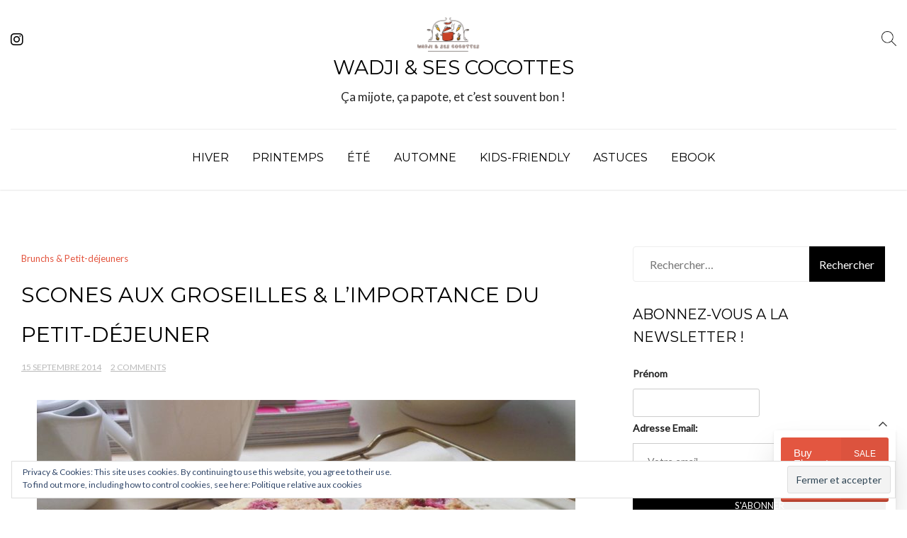

--- FILE ---
content_type: text/html; charset=UTF-8
request_url: https://wadji.com/scones-aux-groseilles-limportance-du-petit-dejeuner/
body_size: 22562
content:
<!doctype html>
<html lang="fr-FR">
<head>
	<meta charset="UTF-8">
	<meta name="viewport" content="width=device-width, initial-scale=1">
	<link rel="profile" href="https://gmpg.org/xfn/11">

	<script>
window.JetpackScriptData = {"site":{"icon":"","title":"Wadji \u0026amp; ses cocottes","host":"unknown","is_wpcom_platform":false}};
</script>
<meta name='robots' content='index, follow, max-image-preview:large, max-snippet:-1, max-video-preview:-1' />
	<style>img:is([sizes="auto" i], [sizes^="auto," i]) { contain-intrinsic-size: 3000px 1500px }</style>
	<script>window._wca = window._wca || [];</script>

	<!-- This site is optimized with the Yoast SEO plugin v25.4 - https://yoast.com/wordpress/plugins/seo/ -->
	<title>Scones aux groseilles &amp; l&#039;importance du petit-déjeuner | Wadji &amp; ses cocottes</title>
	<meta name="description" content="Parce que le petit-déjeuner est le repas le plus important de la journée, voici une recette de scones aux groseilles. A déguster de suite ou à congeler." />
	<link rel="canonical" href="https://wadji.com/scones-aux-groseilles-limportance-du-petit-dejeuner/" />
	<meta property="og:locale" content="fr_FR" />
	<meta property="og:type" content="article" />
	<meta property="og:title" content="Scones aux groseilles &amp; l&#039;importance du petit-déjeuner | Wadji &amp; ses cocottes" />
	<meta property="og:description" content="Parce que le petit-déjeuner est le repas le plus important de la journée, voici une recette de scones aux groseilles. A déguster de suite ou à congeler." />
	<meta property="og:url" content="https://wadji.com/scones-aux-groseilles-limportance-du-petit-dejeuner/" />
	<meta property="og:site_name" content="Wadji &amp; ses cocottes" />
	<meta property="article:publisher" content="https://www.facebook.com/Wadjicookingmama/" />
	<meta property="article:author" content="https://www.facebook.com/Wadjicookingmama/" />
	<meta property="article:published_time" content="2014-09-15T09:29:45+00:00" />
	<meta property="article:modified_time" content="2021-05-11T12:21:16+00:00" />
	<meta property="og:image" content="https://i0.wp.com/wadji.com/wp-content/uploads/2014/09/Scones-aux-groseilles-Muse-To-The-Pharaoh.jpg?fit=1000%2C562&ssl=1" />
	<meta property="og:image:width" content="1000" />
	<meta property="og:image:height" content="562" />
	<meta property="og:image:type" content="image/jpeg" />
	<meta name="author" content="Wadji" />
	<meta name="twitter:label1" content="Écrit par" />
	<meta name="twitter:data1" content="Wadji" />
	<meta name="twitter:label2" content="Durée de lecture estimée" />
	<meta name="twitter:data2" content="3 minutes" />
	<script type="application/ld+json" class="yoast-schema-graph">{"@context":"https://schema.org","@graph":[{"@type":"Article","@id":"https://wadji.com/scones-aux-groseilles-limportance-du-petit-dejeuner/#article","isPartOf":{"@id":"https://wadji.com/scones-aux-groseilles-limportance-du-petit-dejeuner/"},"author":{"name":"Wadji","@id":"https://wadji.com/#/schema/person/34ed673064ba79bb7122ee01d7f7eaf0"},"headline":"Scones aux groseilles &#038; l&rsquo;importance du petit-déjeuner","datePublished":"2014-09-15T09:29:45+00:00","dateModified":"2021-05-11T12:21:16+00:00","mainEntityOfPage":{"@id":"https://wadji.com/scones-aux-groseilles-limportance-du-petit-dejeuner/"},"wordCount":402,"commentCount":2,"publisher":{"@id":"https://wadji.com/#/schema/person/34ed673064ba79bb7122ee01d7f7eaf0"},"image":{"@id":"https://wadji.com/scones-aux-groseilles-limportance-du-petit-dejeuner/#primaryimage"},"thumbnailUrl":"https://i0.wp.com/wadji.com/wp-content/uploads/2014/09/Scones-aux-groseilles-Muse-To-The-Pharaoh.jpg?fit=1000%2C562&ssl=1","keywords":["été","groseilles","petit déjeuner","recette","scones"],"articleSection":["Brunchs &amp; Petit-déjeuners"],"inLanguage":"fr-FR","potentialAction":[{"@type":"CommentAction","name":"Comment","target":["https://wadji.com/scones-aux-groseilles-limportance-du-petit-dejeuner/#respond"]}]},{"@type":"WebPage","@id":"https://wadji.com/scones-aux-groseilles-limportance-du-petit-dejeuner/","url":"https://wadji.com/scones-aux-groseilles-limportance-du-petit-dejeuner/","name":"Scones aux groseilles & l'importance du petit-déjeuner | Wadji &amp; ses cocottes","isPartOf":{"@id":"https://wadji.com/#website"},"primaryImageOfPage":{"@id":"https://wadji.com/scones-aux-groseilles-limportance-du-petit-dejeuner/#primaryimage"},"image":{"@id":"https://wadji.com/scones-aux-groseilles-limportance-du-petit-dejeuner/#primaryimage"},"thumbnailUrl":"https://i0.wp.com/wadji.com/wp-content/uploads/2014/09/Scones-aux-groseilles-Muse-To-The-Pharaoh.jpg?fit=1000%2C562&ssl=1","datePublished":"2014-09-15T09:29:45+00:00","dateModified":"2021-05-11T12:21:16+00:00","description":"Parce que le petit-déjeuner est le repas le plus important de la journée, voici une recette de scones aux groseilles. A déguster de suite ou à congeler.","inLanguage":"fr-FR","potentialAction":[{"@type":"ReadAction","target":["https://wadji.com/scones-aux-groseilles-limportance-du-petit-dejeuner/"]}]},{"@type":"ImageObject","inLanguage":"fr-FR","@id":"https://wadji.com/scones-aux-groseilles-limportance-du-petit-dejeuner/#primaryimage","url":"https://i0.wp.com/wadji.com/wp-content/uploads/2014/09/Scones-aux-groseilles-Muse-To-The-Pharaoh.jpg?fit=1000%2C562&ssl=1","contentUrl":"https://i0.wp.com/wadji.com/wp-content/uploads/2014/09/Scones-aux-groseilles-Muse-To-The-Pharaoh.jpg?fit=1000%2C562&ssl=1","width":1000,"height":562},{"@type":"WebSite","@id":"https://wadji.com/#website","url":"https://wadji.com/","name":"Wadji, Cooking Mama","description":"Ça mijote, ça papote, et c’est souvent bon !","publisher":{"@id":"https://wadji.com/#/schema/person/34ed673064ba79bb7122ee01d7f7eaf0"},"potentialAction":[{"@type":"SearchAction","target":{"@type":"EntryPoint","urlTemplate":"https://wadji.com/?s={search_term_string}"},"query-input":{"@type":"PropertyValueSpecification","valueRequired":true,"valueName":"search_term_string"}}],"inLanguage":"fr-FR"},{"@type":["Person","Organization"],"@id":"https://wadji.com/#/schema/person/34ed673064ba79bb7122ee01d7f7eaf0","name":"Wadji","image":{"@type":"ImageObject","inLanguage":"fr-FR","@id":"https://wadji.com/#/schema/person/image/","url":"https://i0.wp.com/wadji.com/wp-content/uploads/2025/02/cropped-Logo.png?fit=800%2C423&ssl=1","contentUrl":"https://i0.wp.com/wadji.com/wp-content/uploads/2025/02/cropped-Logo.png?fit=800%2C423&ssl=1","width":800,"height":423,"caption":"Wadji"},"logo":{"@id":"https://wadji.com/#/schema/person/image/"},"sameAs":["https://www.facebook.com/Wadjicookingmama/","https://www.instagram.com/wadjilicious/","https://x.com/wadjilicious","https://www.youtube.com/channel/UCqYOYzLQTANS-Awpa6AaOEQ"]}]}</script>
	<!-- / Yoast SEO plugin. -->


<link rel='dns-prefetch' href='//stats.wp.com' />
<link rel='dns-prefetch' href='//fonts.googleapis.com' />
<link rel='dns-prefetch' href='//netdna.bootstrapcdn.com' />
<link rel='dns-prefetch' href='//v0.wordpress.com' />
<link rel='preconnect' href='//i0.wp.com' />
<link rel='preconnect' href='//c0.wp.com' />
<link rel="alternate" type="application/rss+xml" title="Wadji &amp; ses cocottes &raquo; Flux" href="https://wadji.com/feed/" />
<link rel="alternate" type="application/rss+xml" title="Wadji &amp; ses cocottes &raquo; Flux des commentaires" href="https://wadji.com/comments/feed/" />
<script id="wpp-js" src="https://wadji.com/wp-content/plugins/wordpress-popular-posts/assets/js/wpp.min.js?ver=7.3.6" data-sampling="0" data-sampling-rate="100" data-api-url="https://wadji.com/wp-json/wordpress-popular-posts" data-post-id="4154" data-token="5162cc8ec6" data-lang="0" data-debug="0"></script>
<link rel="alternate" type="application/rss+xml" title="Wadji &amp; ses cocottes &raquo; Scones aux groseilles &#038; l&rsquo;importance du petit-déjeuner Flux des commentaires" href="https://wadji.com/scones-aux-groseilles-limportance-du-petit-dejeuner/feed/" />
		<!-- This site uses the Google Analytics by MonsterInsights plugin v9.6.1 - Using Analytics tracking - https://www.monsterinsights.com/ -->
		<!-- Remarque : MonsterInsights n’est actuellement pas configuré sur ce site. Le propriétaire doit authentifier son compte Google Analytics dans les réglages de MonsterInsights.  -->
					<!-- No tracking code set -->
				<!-- / Google Analytics by MonsterInsights -->
		<script>
window._wpemojiSettings = {"baseUrl":"https:\/\/s.w.org\/images\/core\/emoji\/15.0.3\/72x72\/","ext":".png","svgUrl":"https:\/\/s.w.org\/images\/core\/emoji\/15.0.3\/svg\/","svgExt":".svg","source":{"concatemoji":"https:\/\/wadji.com\/wp-includes\/js\/wp-emoji-release.min.js?ver=30fc6cafe5c06b153bd428151460d6e4"}};
/*! This file is auto-generated */
!function(i,n){var o,s,e;function c(e){try{var t={supportTests:e,timestamp:(new Date).valueOf()};sessionStorage.setItem(o,JSON.stringify(t))}catch(e){}}function p(e,t,n){e.clearRect(0,0,e.canvas.width,e.canvas.height),e.fillText(t,0,0);var t=new Uint32Array(e.getImageData(0,0,e.canvas.width,e.canvas.height).data),r=(e.clearRect(0,0,e.canvas.width,e.canvas.height),e.fillText(n,0,0),new Uint32Array(e.getImageData(0,0,e.canvas.width,e.canvas.height).data));return t.every(function(e,t){return e===r[t]})}function u(e,t,n){switch(t){case"flag":return n(e,"\ud83c\udff3\ufe0f\u200d\u26a7\ufe0f","\ud83c\udff3\ufe0f\u200b\u26a7\ufe0f")?!1:!n(e,"\ud83c\uddfa\ud83c\uddf3","\ud83c\uddfa\u200b\ud83c\uddf3")&&!n(e,"\ud83c\udff4\udb40\udc67\udb40\udc62\udb40\udc65\udb40\udc6e\udb40\udc67\udb40\udc7f","\ud83c\udff4\u200b\udb40\udc67\u200b\udb40\udc62\u200b\udb40\udc65\u200b\udb40\udc6e\u200b\udb40\udc67\u200b\udb40\udc7f");case"emoji":return!n(e,"\ud83d\udc26\u200d\u2b1b","\ud83d\udc26\u200b\u2b1b")}return!1}function f(e,t,n){var r="undefined"!=typeof WorkerGlobalScope&&self instanceof WorkerGlobalScope?new OffscreenCanvas(300,150):i.createElement("canvas"),a=r.getContext("2d",{willReadFrequently:!0}),o=(a.textBaseline="top",a.font="600 32px Arial",{});return e.forEach(function(e){o[e]=t(a,e,n)}),o}function t(e){var t=i.createElement("script");t.src=e,t.defer=!0,i.head.appendChild(t)}"undefined"!=typeof Promise&&(o="wpEmojiSettingsSupports",s=["flag","emoji"],n.supports={everything:!0,everythingExceptFlag:!0},e=new Promise(function(e){i.addEventListener("DOMContentLoaded",e,{once:!0})}),new Promise(function(t){var n=function(){try{var e=JSON.parse(sessionStorage.getItem(o));if("object"==typeof e&&"number"==typeof e.timestamp&&(new Date).valueOf()<e.timestamp+604800&&"object"==typeof e.supportTests)return e.supportTests}catch(e){}return null}();if(!n){if("undefined"!=typeof Worker&&"undefined"!=typeof OffscreenCanvas&&"undefined"!=typeof URL&&URL.createObjectURL&&"undefined"!=typeof Blob)try{var e="postMessage("+f.toString()+"("+[JSON.stringify(s),u.toString(),p.toString()].join(",")+"));",r=new Blob([e],{type:"text/javascript"}),a=new Worker(URL.createObjectURL(r),{name:"wpTestEmojiSupports"});return void(a.onmessage=function(e){c(n=e.data),a.terminate(),t(n)})}catch(e){}c(n=f(s,u,p))}t(n)}).then(function(e){for(var t in e)n.supports[t]=e[t],n.supports.everything=n.supports.everything&&n.supports[t],"flag"!==t&&(n.supports.everythingExceptFlag=n.supports.everythingExceptFlag&&n.supports[t]);n.supports.everythingExceptFlag=n.supports.everythingExceptFlag&&!n.supports.flag,n.DOMReady=!1,n.readyCallback=function(){n.DOMReady=!0}}).then(function(){return e}).then(function(){var e;n.supports.everything||(n.readyCallback(),(e=n.source||{}).concatemoji?t(e.concatemoji):e.wpemoji&&e.twemoji&&(t(e.twemoji),t(e.wpemoji)))}))}((window,document),window._wpemojiSettings);
</script>
<link rel='stylesheet' id='wprm-public-css' href='https://wadji.com/wp-content/plugins/wp-recipe-maker/dist/public-modern.css?ver=10.0.3' media='all' />
<style id='wp-emoji-styles-inline-css'>

	img.wp-smiley, img.emoji {
		display: inline !important;
		border: none !important;
		box-shadow: none !important;
		height: 1em !important;
		width: 1em !important;
		margin: 0 0.07em !important;
		vertical-align: -0.1em !important;
		background: none !important;
		padding: 0 !important;
	}
</style>
<link rel='stylesheet' id='wp-block-library-css' href='https://c0.wp.com/c/6.7.4/wp-includes/css/dist/block-library/style.min.css' media='all' />
<link rel='stylesheet' id='mediaelement-css' href='https://c0.wp.com/c/6.7.4/wp-includes/js/mediaelement/mediaelementplayer-legacy.min.css' media='all' />
<link rel='stylesheet' id='wp-mediaelement-css' href='https://c0.wp.com/c/6.7.4/wp-includes/js/mediaelement/wp-mediaelement.min.css' media='all' />
<style id='jetpack-sharing-buttons-style-inline-css'>
.jetpack-sharing-buttons__services-list{display:flex;flex-direction:row;flex-wrap:wrap;gap:0;list-style-type:none;margin:5px;padding:0}.jetpack-sharing-buttons__services-list.has-small-icon-size{font-size:12px}.jetpack-sharing-buttons__services-list.has-normal-icon-size{font-size:16px}.jetpack-sharing-buttons__services-list.has-large-icon-size{font-size:24px}.jetpack-sharing-buttons__services-list.has-huge-icon-size{font-size:36px}@media print{.jetpack-sharing-buttons__services-list{display:none!important}}.editor-styles-wrapper .wp-block-jetpack-sharing-buttons{gap:0;padding-inline-start:0}ul.jetpack-sharing-buttons__services-list.has-background{padding:1.25em 2.375em}
</style>
<style id='classic-theme-styles-inline-css'>
/*! This file is auto-generated */
.wp-block-button__link{color:#fff;background-color:#32373c;border-radius:9999px;box-shadow:none;text-decoration:none;padding:calc(.667em + 2px) calc(1.333em + 2px);font-size:1.125em}.wp-block-file__button{background:#32373c;color:#fff;text-decoration:none}
</style>
<style id='global-styles-inline-css'>
:root{--wp--preset--aspect-ratio--square: 1;--wp--preset--aspect-ratio--4-3: 4/3;--wp--preset--aspect-ratio--3-4: 3/4;--wp--preset--aspect-ratio--3-2: 3/2;--wp--preset--aspect-ratio--2-3: 2/3;--wp--preset--aspect-ratio--16-9: 16/9;--wp--preset--aspect-ratio--9-16: 9/16;--wp--preset--color--black: #000000;--wp--preset--color--cyan-bluish-gray: #abb8c3;--wp--preset--color--white: #ffffff;--wp--preset--color--pale-pink: #f78da7;--wp--preset--color--vivid-red: #cf2e2e;--wp--preset--color--luminous-vivid-orange: #ff6900;--wp--preset--color--luminous-vivid-amber: #fcb900;--wp--preset--color--light-green-cyan: #7bdcb5;--wp--preset--color--vivid-green-cyan: #00d084;--wp--preset--color--pale-cyan-blue: #8ed1fc;--wp--preset--color--vivid-cyan-blue: #0693e3;--wp--preset--color--vivid-purple: #9b51e0;--wp--preset--gradient--vivid-cyan-blue-to-vivid-purple: linear-gradient(135deg,rgba(6,147,227,1) 0%,rgb(155,81,224) 100%);--wp--preset--gradient--light-green-cyan-to-vivid-green-cyan: linear-gradient(135deg,rgb(122,220,180) 0%,rgb(0,208,130) 100%);--wp--preset--gradient--luminous-vivid-amber-to-luminous-vivid-orange: linear-gradient(135deg,rgba(252,185,0,1) 0%,rgba(255,105,0,1) 100%);--wp--preset--gradient--luminous-vivid-orange-to-vivid-red: linear-gradient(135deg,rgba(255,105,0,1) 0%,rgb(207,46,46) 100%);--wp--preset--gradient--very-light-gray-to-cyan-bluish-gray: linear-gradient(135deg,rgb(238,238,238) 0%,rgb(169,184,195) 100%);--wp--preset--gradient--cool-to-warm-spectrum: linear-gradient(135deg,rgb(74,234,220) 0%,rgb(151,120,209) 20%,rgb(207,42,186) 40%,rgb(238,44,130) 60%,rgb(251,105,98) 80%,rgb(254,248,76) 100%);--wp--preset--gradient--blush-light-purple: linear-gradient(135deg,rgb(255,206,236) 0%,rgb(152,150,240) 100%);--wp--preset--gradient--blush-bordeaux: linear-gradient(135deg,rgb(254,205,165) 0%,rgb(254,45,45) 50%,rgb(107,0,62) 100%);--wp--preset--gradient--luminous-dusk: linear-gradient(135deg,rgb(255,203,112) 0%,rgb(199,81,192) 50%,rgb(65,88,208) 100%);--wp--preset--gradient--pale-ocean: linear-gradient(135deg,rgb(255,245,203) 0%,rgb(182,227,212) 50%,rgb(51,167,181) 100%);--wp--preset--gradient--electric-grass: linear-gradient(135deg,rgb(202,248,128) 0%,rgb(113,206,126) 100%);--wp--preset--gradient--midnight: linear-gradient(135deg,rgb(2,3,129) 0%,rgb(40,116,252) 100%);--wp--preset--font-size--small: 13px;--wp--preset--font-size--medium: 20px;--wp--preset--font-size--large: 36px;--wp--preset--font-size--x-large: 42px;--wp--preset--spacing--20: 0.44rem;--wp--preset--spacing--30: 0.67rem;--wp--preset--spacing--40: 1rem;--wp--preset--spacing--50: 1.5rem;--wp--preset--spacing--60: 2.25rem;--wp--preset--spacing--70: 3.38rem;--wp--preset--spacing--80: 5.06rem;--wp--preset--shadow--natural: 6px 6px 9px rgba(0, 0, 0, 0.2);--wp--preset--shadow--deep: 12px 12px 50px rgba(0, 0, 0, 0.4);--wp--preset--shadow--sharp: 6px 6px 0px rgba(0, 0, 0, 0.2);--wp--preset--shadow--outlined: 6px 6px 0px -3px rgba(255, 255, 255, 1), 6px 6px rgba(0, 0, 0, 1);--wp--preset--shadow--crisp: 6px 6px 0px rgba(0, 0, 0, 1);}:where(.is-layout-flex){gap: 0.5em;}:where(.is-layout-grid){gap: 0.5em;}body .is-layout-flex{display: flex;}.is-layout-flex{flex-wrap: wrap;align-items: center;}.is-layout-flex > :is(*, div){margin: 0;}body .is-layout-grid{display: grid;}.is-layout-grid > :is(*, div){margin: 0;}:where(.wp-block-columns.is-layout-flex){gap: 2em;}:where(.wp-block-columns.is-layout-grid){gap: 2em;}:where(.wp-block-post-template.is-layout-flex){gap: 1.25em;}:where(.wp-block-post-template.is-layout-grid){gap: 1.25em;}.has-black-color{color: var(--wp--preset--color--black) !important;}.has-cyan-bluish-gray-color{color: var(--wp--preset--color--cyan-bluish-gray) !important;}.has-white-color{color: var(--wp--preset--color--white) !important;}.has-pale-pink-color{color: var(--wp--preset--color--pale-pink) !important;}.has-vivid-red-color{color: var(--wp--preset--color--vivid-red) !important;}.has-luminous-vivid-orange-color{color: var(--wp--preset--color--luminous-vivid-orange) !important;}.has-luminous-vivid-amber-color{color: var(--wp--preset--color--luminous-vivid-amber) !important;}.has-light-green-cyan-color{color: var(--wp--preset--color--light-green-cyan) !important;}.has-vivid-green-cyan-color{color: var(--wp--preset--color--vivid-green-cyan) !important;}.has-pale-cyan-blue-color{color: var(--wp--preset--color--pale-cyan-blue) !important;}.has-vivid-cyan-blue-color{color: var(--wp--preset--color--vivid-cyan-blue) !important;}.has-vivid-purple-color{color: var(--wp--preset--color--vivid-purple) !important;}.has-black-background-color{background-color: var(--wp--preset--color--black) !important;}.has-cyan-bluish-gray-background-color{background-color: var(--wp--preset--color--cyan-bluish-gray) !important;}.has-white-background-color{background-color: var(--wp--preset--color--white) !important;}.has-pale-pink-background-color{background-color: var(--wp--preset--color--pale-pink) !important;}.has-vivid-red-background-color{background-color: var(--wp--preset--color--vivid-red) !important;}.has-luminous-vivid-orange-background-color{background-color: var(--wp--preset--color--luminous-vivid-orange) !important;}.has-luminous-vivid-amber-background-color{background-color: var(--wp--preset--color--luminous-vivid-amber) !important;}.has-light-green-cyan-background-color{background-color: var(--wp--preset--color--light-green-cyan) !important;}.has-vivid-green-cyan-background-color{background-color: var(--wp--preset--color--vivid-green-cyan) !important;}.has-pale-cyan-blue-background-color{background-color: var(--wp--preset--color--pale-cyan-blue) !important;}.has-vivid-cyan-blue-background-color{background-color: var(--wp--preset--color--vivid-cyan-blue) !important;}.has-vivid-purple-background-color{background-color: var(--wp--preset--color--vivid-purple) !important;}.has-black-border-color{border-color: var(--wp--preset--color--black) !important;}.has-cyan-bluish-gray-border-color{border-color: var(--wp--preset--color--cyan-bluish-gray) !important;}.has-white-border-color{border-color: var(--wp--preset--color--white) !important;}.has-pale-pink-border-color{border-color: var(--wp--preset--color--pale-pink) !important;}.has-vivid-red-border-color{border-color: var(--wp--preset--color--vivid-red) !important;}.has-luminous-vivid-orange-border-color{border-color: var(--wp--preset--color--luminous-vivid-orange) !important;}.has-luminous-vivid-amber-border-color{border-color: var(--wp--preset--color--luminous-vivid-amber) !important;}.has-light-green-cyan-border-color{border-color: var(--wp--preset--color--light-green-cyan) !important;}.has-vivid-green-cyan-border-color{border-color: var(--wp--preset--color--vivid-green-cyan) !important;}.has-pale-cyan-blue-border-color{border-color: var(--wp--preset--color--pale-cyan-blue) !important;}.has-vivid-cyan-blue-border-color{border-color: var(--wp--preset--color--vivid-cyan-blue) !important;}.has-vivid-purple-border-color{border-color: var(--wp--preset--color--vivid-purple) !important;}.has-vivid-cyan-blue-to-vivid-purple-gradient-background{background: var(--wp--preset--gradient--vivid-cyan-blue-to-vivid-purple) !important;}.has-light-green-cyan-to-vivid-green-cyan-gradient-background{background: var(--wp--preset--gradient--light-green-cyan-to-vivid-green-cyan) !important;}.has-luminous-vivid-amber-to-luminous-vivid-orange-gradient-background{background: var(--wp--preset--gradient--luminous-vivid-amber-to-luminous-vivid-orange) !important;}.has-luminous-vivid-orange-to-vivid-red-gradient-background{background: var(--wp--preset--gradient--luminous-vivid-orange-to-vivid-red) !important;}.has-very-light-gray-to-cyan-bluish-gray-gradient-background{background: var(--wp--preset--gradient--very-light-gray-to-cyan-bluish-gray) !important;}.has-cool-to-warm-spectrum-gradient-background{background: var(--wp--preset--gradient--cool-to-warm-spectrum) !important;}.has-blush-light-purple-gradient-background{background: var(--wp--preset--gradient--blush-light-purple) !important;}.has-blush-bordeaux-gradient-background{background: var(--wp--preset--gradient--blush-bordeaux) !important;}.has-luminous-dusk-gradient-background{background: var(--wp--preset--gradient--luminous-dusk) !important;}.has-pale-ocean-gradient-background{background: var(--wp--preset--gradient--pale-ocean) !important;}.has-electric-grass-gradient-background{background: var(--wp--preset--gradient--electric-grass) !important;}.has-midnight-gradient-background{background: var(--wp--preset--gradient--midnight) !important;}.has-small-font-size{font-size: var(--wp--preset--font-size--small) !important;}.has-medium-font-size{font-size: var(--wp--preset--font-size--medium) !important;}.has-large-font-size{font-size: var(--wp--preset--font-size--large) !important;}.has-x-large-font-size{font-size: var(--wp--preset--font-size--x-large) !important;}
:where(.wp-block-post-template.is-layout-flex){gap: 1.25em;}:where(.wp-block-post-template.is-layout-grid){gap: 1.25em;}
:where(.wp-block-columns.is-layout-flex){gap: 2em;}:where(.wp-block-columns.is-layout-grid){gap: 2em;}
:root :where(.wp-block-pullquote){font-size: 1.5em;line-height: 1.6;}
</style>
<link rel='stylesheet' id='owl-carousel-css-css' href='https://wadji.com/wp-content/plugins/alpine-photo-tile-for-pinterest//css/owl.carousel.min.css?ver=30fc6cafe5c06b153bd428151460d6e4' media='all' />
<link rel='stylesheet' id='aalb_basics_css-css' href='https://wadji.com/wp-content/plugins/amazon-associates-link-builder/css/aalb_basics.css?ver=1.9.3' media='all' />
<link rel='stylesheet' id='elegant-demo-importer-css' href='https://wadji.com/wp-content/plugins/elegant-themes-demo-importer/public/css/elegant-demo-importer-public.css?ver=1.0.0' media='all' />
<link rel='stylesheet' id='woocommerce-layout-css' href='https://c0.wp.com/p/woocommerce/9.9.6/assets/css/woocommerce-layout.css' media='all' />
<style id='woocommerce-layout-inline-css'>

	.infinite-scroll .woocommerce-pagination {
		display: none;
	}
</style>
<link rel='stylesheet' id='woocommerce-smallscreen-css' href='https://c0.wp.com/p/woocommerce/9.9.6/assets/css/woocommerce-smallscreen.css' media='only screen and (max-width: 768px)' />
<link rel='stylesheet' id='woocommerce-general-css' href='https://c0.wp.com/p/woocommerce/9.9.6/assets/css/woocommerce.css' media='all' />
<style id='woocommerce-inline-inline-css'>
.woocommerce form .form-row .required { visibility: visible; }
</style>
<link rel='stylesheet' id='googlefonts-css' href='https://fonts.googleapis.com/css?family=Lato:400&subset=latin' media='all' />
<link rel='stylesheet' id='wordpress-popular-posts-css-css' href='https://wadji.com/wp-content/plugins/wordpress-popular-posts/assets/css/wpp.css?ver=7.3.6' media='all' />
<link rel='stylesheet' id='brands-styles-css' href='https://c0.wp.com/p/woocommerce/9.9.6/assets/css/brands.css' media='all' />
<link rel='stylesheet' id='elegant-recipe-blog-style-css' href='https://wadji.com/wp-content/themes/elegant-recipe-blog/style.css?ver=30fc6cafe5c06b153bd428151460d6e4' media='all' />
<style id='elegant-recipe-blog-style-inline-css'>
.posted-on, .cat-links, .tags-links, .byline, .comments-link { clip: rect(1px, 1px, 1px, 1px); height: 1px; position: absolute; overflow: hidden; width: 1px; }
</style>
<link rel='stylesheet' id='elegant-recipe-blog-font-css' href='//fonts.googleapis.com/css?family=Montserrat%3A400%7COpen+Sans%3A400%7CDancing+Script%3A400' media='all' />
<link rel='stylesheet' id='bootstrap-css-css' href='https://wadji.com/wp-content/themes/elegant-recipe-blog/assets/css/bootstrap.min.css?ver=1.0' media='all' />
<link rel='stylesheet' id='fontawesome-css-css' href='https://wadji.com/wp-content/themes/elegant-recipe-blog/assets/css/font-awesome.css?ver=1.0' media='all' />
<link rel='stylesheet' id='slick-css-css' href='https://wadji.com/wp-content/themes/elegant-recipe-blog/assets/css/slick.css?ver=1.0' media='all' />
<link rel='stylesheet' id='ionicons-css-css' href='https://wadji.com/wp-content/themes/elegant-recipe-blog/assets/css/ionicons.css?ver=1.0' media='all' />
<link rel='stylesheet' id='elegant-recipe-blog-css-css' href='https://wadji.com/wp-content/themes/elegant-recipe-blog/assets/css/elegant-recipe-blog.css?ver=1.0' media='all' />
<link rel='stylesheet' id='elegant-recipe-blog-media-css-css' href='https://wadji.com/wp-content/themes/elegant-recipe-blog/assets/css/media-queries.css?ver=1.0' media='all' />
<link rel='stylesheet' id='recent-posts-widget-with-thumbnails-public-style-css' href='https://wadji.com/wp-content/plugins/recent-posts-widget-with-thumbnails/public.css?ver=7.1.1' media='all' />
<link rel='stylesheet' id='fontawesome-css' href='//netdna.bootstrapcdn.com/font-awesome/3.2.1/css/font-awesome.min.css?ver=1.3.9' media='all' />
<!--[if IE 7]>
<link rel='stylesheet' id='fontawesome-ie-css' href='//netdna.bootstrapcdn.com/font-awesome/3.2.1/css/font-awesome-ie7.min.css?ver=1.3.9' media='all' />
<![endif]-->
		<style>
			/* Accessible for screen readers but hidden from view */
			.fa-hidden { position:absolute; left:-10000px; top:auto; width:1px; height:1px; overflow:hidden; }
			.rtl .fa-hidden { left:10000px; }
			.fa-showtext { margin-right: 5px; }
		</style>
		<script src="https://c0.wp.com/c/6.7.4/wp-includes/js/jquery/jquery.min.js" id="jquery-core-js"></script>
<script src="https://c0.wp.com/c/6.7.4/wp-includes/js/jquery/jquery-migrate.min.js" id="jquery-migrate-js"></script>
<script src="https://wadji.com/wp-content/plugins/alpine-photo-tile-for-pinterest//js/owl.carousel.min.js?ver=30fc6cafe5c06b153bd428151460d6e4" id="owl-carousel-js-js"></script>
<script src="https://wadji.com/wp-content/plugins/elegant-themes-demo-importer/public/js/elegant-demo-importer-public.js?ver=1.0.0" id="elegant-demo-importer-js"></script>
<script src="https://c0.wp.com/p/woocommerce/9.9.6/assets/js/jquery-blockui/jquery.blockUI.min.js" id="jquery-blockui-js" defer data-wp-strategy="defer"></script>
<script id="wc-add-to-cart-js-extra">
var wc_add_to_cart_params = {"ajax_url":"\/wp-admin\/admin-ajax.php","wc_ajax_url":"\/?wc-ajax=%%endpoint%%","i18n_view_cart":"Voir le panier","cart_url":"https:\/\/wadji.com\/panier\/","is_cart":"","cart_redirect_after_add":"no"};
</script>
<script src="https://c0.wp.com/p/woocommerce/9.9.6/assets/js/frontend/add-to-cart.min.js" id="wc-add-to-cart-js" defer data-wp-strategy="defer"></script>
<script src="https://c0.wp.com/p/woocommerce/9.9.6/assets/js/js-cookie/js.cookie.min.js" id="js-cookie-js" defer data-wp-strategy="defer"></script>
<script id="woocommerce-js-extra">
var woocommerce_params = {"ajax_url":"\/wp-admin\/admin-ajax.php","wc_ajax_url":"\/?wc-ajax=%%endpoint%%","i18n_password_show":"Afficher le mot de passe","i18n_password_hide":"Masquer le mot de passe"};
</script>
<script src="https://c0.wp.com/p/woocommerce/9.9.6/assets/js/frontend/woocommerce.min.js" id="woocommerce-js" defer data-wp-strategy="defer"></script>
<script src="https://stats.wp.com/s-202604.js" id="woocommerce-analytics-js" defer data-wp-strategy="defer"></script>
<link rel="https://api.w.org/" href="https://wadji.com/wp-json/" /><link rel="alternate" title="JSON" type="application/json" href="https://wadji.com/wp-json/wp/v2/posts/4154" /><link rel="EditURI" type="application/rsd+xml" title="RSD" href="https://wadji.com/xmlrpc.php?rsd" />

<link rel='shortlink' href='https://wp.me/p2Qq8D-150' />
<link rel="alternate" title="oEmbed (JSON)" type="application/json+oembed" href="https://wadji.com/wp-json/oembed/1.0/embed?url=https%3A%2F%2Fwadji.com%2Fscones-aux-groseilles-limportance-du-petit-dejeuner%2F" />
<link rel="alternate" title="oEmbed (XML)" type="text/xml+oembed" href="https://wadji.com/wp-json/oembed/1.0/embed?url=https%3A%2F%2Fwadji.com%2Fscones-aux-groseilles-limportance-du-petit-dejeuner%2F&#038;format=xml" />
<script id="mcjs">!function(c,h,i,m,p){m=c.createElement(h),p=c.getElementsByTagName(h)[0],m.async=1,m.src=i,p.parentNode.insertBefore(m,p)}(document,"script","https://chimpstatic.com/mcjs-connected/js/users/081680751995860920c45ba20/44d2973ffca5ff7490856e9f8.js");</script><style type='text/css' media='screen'>
	body{ font-family:"Lato", arial, sans-serif;}
	p{ font-family:"Lato", arial, sans-serif;}
</style>
<!-- fonts delivered by Wordpress Google Fonts, a plugin by Adrian3.com --><style type="text/css"> .tippy-box[data-theme~="wprm"] { background-color: #333333; color: #FFFFFF; } .tippy-box[data-theme~="wprm"][data-placement^="top"] > .tippy-arrow::before { border-top-color: #333333; } .tippy-box[data-theme~="wprm"][data-placement^="bottom"] > .tippy-arrow::before { border-bottom-color: #333333; } .tippy-box[data-theme~="wprm"][data-placement^="left"] > .tippy-arrow::before { border-left-color: #333333; } .tippy-box[data-theme~="wprm"][data-placement^="right"] > .tippy-arrow::before { border-right-color: #333333; } .tippy-box[data-theme~="wprm"] a { color: #FFFFFF; } .wprm-comment-rating svg { width: 18px !important; height: 18px !important; } img.wprm-comment-rating { width: 90px !important; height: 18px !important; } body { --comment-rating-star-color: #343434; } body { --wprm-popup-font-size: 16px; } body { --wprm-popup-background: #ffffff; } body { --wprm-popup-title: #000000; } body { --wprm-popup-content: #444444; } body { --wprm-popup-button-background: #444444; } body { --wprm-popup-button-text: #ffffff; }</style><style type="text/css">.wprm-glossary-term {color: #5A822B;text-decoration: underline;cursor: help;}</style><style type="text/css">.wprm-recipe-template-snippet-basic-buttons {
    font-family: inherit; /* wprm_font_family type=font */
    font-size: 0.9em; /* wprm_font_size type=font_size */
    text-align: center; /* wprm_text_align type=align */
    margin-top: 0px; /* wprm_margin_top type=size */
    margin-bottom: 10px; /* wprm_margin_bottom type=size */
}
.wprm-recipe-template-snippet-basic-buttons a  {
    margin: 5px; /* wprm_margin_button type=size */
    margin: 5px; /* wprm_margin_button type=size */
}

.wprm-recipe-template-snippet-basic-buttons a:first-child {
    margin-left: 0;
}
.wprm-recipe-template-snippet-basic-buttons a:last-child {
    margin-right: 0;
}.wprm-recipe-template-chic {
    margin: 20px auto;
    background-color: #fafafa; /* wprm_background type=color */
    font-family: -apple-system, BlinkMacSystemFont, "Segoe UI", Roboto, Oxygen-Sans, Ubuntu, Cantarell, "Helvetica Neue", sans-serif; /* wprm_main_font_family type=font */
    font-size: 0.9em; /* wprm_main_font_size type=font_size */
    line-height: 1.5em; /* wprm_main_line_height type=font_size */
    color: #333333; /* wprm_main_text type=color */
    max-width: 650px; /* wprm_max_width type=size */
}
.wprm-recipe-template-chic a {
    color: #3498db; /* wprm_link type=color */
}
.wprm-recipe-template-chic p, .wprm-recipe-template-chic li {
    font-family: -apple-system, BlinkMacSystemFont, "Segoe UI", Roboto, Oxygen-Sans, Ubuntu, Cantarell, "Helvetica Neue", sans-serif; /* wprm_main_font_family type=font */
    font-size: 1em !important;
    line-height: 1.5em !important; /* wprm_main_line_height type=font_size */
}
.wprm-recipe-template-chic li {
    margin: 0 0 0 32px !important;
    padding: 0 !important;
}
.rtl .wprm-recipe-template-chic li {
    margin: 0 32px 0 0 !important;
}
.wprm-recipe-template-chic ol, .wprm-recipe-template-chic ul {
    margin: 0 !important;
    padding: 0 !important;
}
.wprm-recipe-template-chic br {
    display: none;
}
.wprm-recipe-template-chic .wprm-recipe-name,
.wprm-recipe-template-chic .wprm-recipe-header {
    font-family: -apple-system, BlinkMacSystemFont, "Segoe UI", Roboto, Oxygen-Sans, Ubuntu, Cantarell, "Helvetica Neue", sans-serif; /* wprm_header_font_family type=font */
    color: #000000; /* wprm_header_text type=color */
    line-height: 1.3em; /* wprm_header_line_height type=font_size */
}
.wprm-recipe-template-chic .wprm-recipe-header * {
    font-family: -apple-system, BlinkMacSystemFont, "Segoe UI", Roboto, Oxygen-Sans, Ubuntu, Cantarell, "Helvetica Neue", sans-serif; /* wprm_main_font_family type=font */
}
.wprm-recipe-template-chic h1,
.wprm-recipe-template-chic h2,
.wprm-recipe-template-chic h3,
.wprm-recipe-template-chic h4,
.wprm-recipe-template-chic h5,
.wprm-recipe-template-chic h6 {
    font-family: -apple-system, BlinkMacSystemFont, "Segoe UI", Roboto, Oxygen-Sans, Ubuntu, Cantarell, "Helvetica Neue", sans-serif; /* wprm_header_font_family type=font */
    color: #212121; /* wprm_header_text type=color */
    line-height: 1.3em; /* wprm_header_line_height type=font_size */
    margin: 0 !important;
    padding: 0 !important;
}
.wprm-recipe-template-chic .wprm-recipe-header {
    margin-top: 1.2em !important;
}
.wprm-recipe-template-chic h1 {
    font-size: 2em; /* wprm_h1_size type=font_size */
}
.wprm-recipe-template-chic h2 {
    font-size: 1.8em; /* wprm_h2_size type=font_size */
}
.wprm-recipe-template-chic h3 {
    font-size: 1.2em; /* wprm_h3_size type=font_size */
}
.wprm-recipe-template-chic h4 {
    font-size: 1em; /* wprm_h4_size type=font_size */
}
.wprm-recipe-template-chic h5 {
    font-size: 1em; /* wprm_h5_size type=font_size */
}
.wprm-recipe-template-chic h6 {
    font-size: 1em; /* wprm_h6_size type=font_size */
}.wprm-recipe-template-chic {
    font-size: 1em; /* wprm_main_font_size type=font_size */
	border-style: solid; /* wprm_border_style type=border */
	border-width: 1px; /* wprm_border_width type=size */
	border-color: #E0E0E0; /* wprm_border type=color */
    padding: 10px;
    background-color: #ffffff; /* wprm_background type=color */
    max-width: 950px; /* wprm_max_width type=size */
}
.wprm-recipe-template-chic a {
    color: #5A822B; /* wprm_link type=color */
}
.wprm-recipe-template-chic .wprm-recipe-name {
    line-height: 1.3em;
    font-weight: bold;
}
.wprm-recipe-template-chic .wprm-template-chic-buttons {
	clear: both;
    font-size: 0.9em;
    text-align: center;
}
.wprm-recipe-template-chic .wprm-template-chic-buttons .wprm-recipe-icon {
    margin-right: 5px;
}
.wprm-recipe-template-chic .wprm-recipe-header {
	margin-bottom: 0.5em !important;
}
.wprm-recipe-template-chic .wprm-nutrition-label-container {
	font-size: 0.9em;
}
.wprm-recipe-template-chic .wprm-call-to-action {
	border-radius: 3px;
}.wprm-recipe-template-compact-howto {
    margin: 20px auto;
    background-color: #fafafa; /* wprm_background type=color */
    font-family: -apple-system, BlinkMacSystemFont, "Segoe UI", Roboto, Oxygen-Sans, Ubuntu, Cantarell, "Helvetica Neue", sans-serif; /* wprm_main_font_family type=font */
    font-size: 0.9em; /* wprm_main_font_size type=font_size */
    line-height: 1.5em; /* wprm_main_line_height type=font_size */
    color: #333333; /* wprm_main_text type=color */
    max-width: 650px; /* wprm_max_width type=size */
}
.wprm-recipe-template-compact-howto a {
    color: #3498db; /* wprm_link type=color */
}
.wprm-recipe-template-compact-howto p, .wprm-recipe-template-compact-howto li {
    font-family: -apple-system, BlinkMacSystemFont, "Segoe UI", Roboto, Oxygen-Sans, Ubuntu, Cantarell, "Helvetica Neue", sans-serif; /* wprm_main_font_family type=font */
    font-size: 1em !important;
    line-height: 1.5em !important; /* wprm_main_line_height type=font_size */
}
.wprm-recipe-template-compact-howto li {
    margin: 0 0 0 32px !important;
    padding: 0 !important;
}
.rtl .wprm-recipe-template-compact-howto li {
    margin: 0 32px 0 0 !important;
}
.wprm-recipe-template-compact-howto ol, .wprm-recipe-template-compact-howto ul {
    margin: 0 !important;
    padding: 0 !important;
}
.wprm-recipe-template-compact-howto br {
    display: none;
}
.wprm-recipe-template-compact-howto .wprm-recipe-name,
.wprm-recipe-template-compact-howto .wprm-recipe-header {
    font-family: -apple-system, BlinkMacSystemFont, "Segoe UI", Roboto, Oxygen-Sans, Ubuntu, Cantarell, "Helvetica Neue", sans-serif; /* wprm_header_font_family type=font */
    color: #000000; /* wprm_header_text type=color */
    line-height: 1.3em; /* wprm_header_line_height type=font_size */
}
.wprm-recipe-template-compact-howto .wprm-recipe-header * {
    font-family: -apple-system, BlinkMacSystemFont, "Segoe UI", Roboto, Oxygen-Sans, Ubuntu, Cantarell, "Helvetica Neue", sans-serif; /* wprm_main_font_family type=font */
}
.wprm-recipe-template-compact-howto h1,
.wprm-recipe-template-compact-howto h2,
.wprm-recipe-template-compact-howto h3,
.wprm-recipe-template-compact-howto h4,
.wprm-recipe-template-compact-howto h5,
.wprm-recipe-template-compact-howto h6 {
    font-family: -apple-system, BlinkMacSystemFont, "Segoe UI", Roboto, Oxygen-Sans, Ubuntu, Cantarell, "Helvetica Neue", sans-serif; /* wprm_header_font_family type=font */
    color: #212121; /* wprm_header_text type=color */
    line-height: 1.3em; /* wprm_header_line_height type=font_size */
    margin: 0 !important;
    padding: 0 !important;
}
.wprm-recipe-template-compact-howto .wprm-recipe-header {
    margin-top: 1.2em !important;
}
.wprm-recipe-template-compact-howto h1 {
    font-size: 2em; /* wprm_h1_size type=font_size */
}
.wprm-recipe-template-compact-howto h2 {
    font-size: 1.8em; /* wprm_h2_size type=font_size */
}
.wprm-recipe-template-compact-howto h3 {
    font-size: 1.2em; /* wprm_h3_size type=font_size */
}
.wprm-recipe-template-compact-howto h4 {
    font-size: 1em; /* wprm_h4_size type=font_size */
}
.wprm-recipe-template-compact-howto h5 {
    font-size: 1em; /* wprm_h5_size type=font_size */
}
.wprm-recipe-template-compact-howto h6 {
    font-size: 1em; /* wprm_h6_size type=font_size */
}.wprm-recipe-template-compact-howto {
	border-style: solid; /* wprm_border_style type=border */
	border-width: 1px; /* wprm_border_width type=size */
	border-color: #777777; /* wprm_border type=color */
	border-radius: 0px; /* wprm_border_radius type=size */
	padding: 10px;
}.wprm-recipe-template-meadow {
    margin: 20px auto;
    background-color: #ffffff; /* wprm_background type=color */
    font-family: "Inter", sans-serif; /* wprm_main_font_family type=font */
    font-size: 16px; /* wprm_main_font_size type=font_size */
    line-height: 1.5em; /* wprm_main_line_height type=font_size */
    color: #000000; /* wprm_main_text type=color */
    max-width: 1600px; /* wprm_max_width type=size */

    --meadow-accent-color: #747B2D; /* wprm_accent_color type=color */
    --meadow-main-background-color: #F3F4EC; /* wprm_main_background_color type=color */

    border: 0;
    border-top: 1px solid var(--meadow-accent-color);

    --meadow-list-border-color: #DEB538; /* wprm_list_border_color type=color */
}
.wprm-recipe-template-meadow a {
    color: #000000; /* wprm_link type=color */
}
.wprm-recipe-template-meadow p, .wprm-recipe-template-meadow li {
    font-family: "Inter", sans-serif; /* wprm_main_font_family type=font */
    font-size: 1em;
    line-height: 1.5em; /* wprm_main_line_height type=font_size */
}
.wprm-recipe-template-meadow li {
    margin: 0 0 0 32px;
    padding: 0;
}
.rtl .wprm-recipe-template-meadow li {
    margin: 0 32px 0 0;
}
.wprm-recipe-template-meadow ol, .wprm-recipe-template-meadow ul {
    margin: 0;
    padding: 0;
}
.wprm-recipe-template-meadow br {
    display: none;
}
.wprm-recipe-template-meadow .wprm-recipe-name,
.wprm-recipe-template-meadow .wprm-recipe-header {
    font-family: "Gloock", serif; /* wprm_header_font_family type=font */
    color: #1e1e1e; /* wprm_header_text type=color */
    line-height: 1.3em; /* wprm_header_line_height type=font_size */
}
.wprm-recipe-template-meadow .wprm-recipe-header * {
    font-family: "Inter", sans-serif; /* wprm_main_font_family type=font */
}
.wprm-recipe-template-meadow h1,
.wprm-recipe-template-meadow h2,
.wprm-recipe-template-meadow h3,
.wprm-recipe-template-meadow h4,
.wprm-recipe-template-meadow h5,
.wprm-recipe-template-meadow h6 {
    font-family: "Gloock", serif; /* wprm_header_font_family type=font */
    color: #1e1e1e; /* wprm_header_text type=color */
    line-height: 1.3em; /* wprm_header_line_height type=font_size */
    margin: 0;
    padding: 0;
}
.wprm-recipe-template-meadow .wprm-recipe-header {
    margin-top: 1.2em;
}
.wprm-recipe-template-meadow h1 {
    font-size: 2.2em; /* wprm_h1_size type=font_size */
}
.wprm-recipe-template-meadow h2 {
    font-size: 2.2em; /* wprm_h2_size type=font_size */
}
.wprm-recipe-template-meadow h3 {
    font-size: 1.8em; /* wprm_h3_size type=font_size */
}
.wprm-recipe-template-meadow h4 {
    font-size: 1em; /* wprm_h4_size type=font_size */
}
.wprm-recipe-template-meadow h5 {
    font-size: 1em; /* wprm_h5_size type=font_size */
}
.wprm-recipe-template-meadow h6 {
    font-size: 1em; /* wprm_h6_size type=font_size */
}
.wprm-recipe-template-meadow .meadow-header-meta {
    max-width: 800px;
    margin: 0 auto;
}</style>	<style>img#wpstats{display:none}</style>
		<meta name="google-site-verification" content="GFhzQzQSm3C1wZtmol0JL9Xe8qyQLLQISznXMsKXFvU" /><meta name="google-site-verification" content="H0LD-no4dSTHEliRsZEa0SeaUML5kmK_G0zZ4KcqZE8" />            <style id="wpp-loading-animation-styles">@-webkit-keyframes bgslide{from{background-position-x:0}to{background-position-x:-200%}}@keyframes bgslide{from{background-position-x:0}to{background-position-x:-200%}}.wpp-widget-block-placeholder,.wpp-shortcode-placeholder{margin:0 auto;width:60px;height:3px;background:#dd3737;background:linear-gradient(90deg,#dd3737 0%,#571313 10%,#dd3737 100%);background-size:200% auto;border-radius:3px;-webkit-animation:bgslide 1s infinite linear;animation:bgslide 1s infinite linear}</style>
            <link rel="pingback" href="https://wadji.com/xmlrpc.php">	<noscript><style>.woocommerce-product-gallery{ opacity: 1 !important; }</style></noscript>
	<style id="kirki-inline-styles"></style><meta data-pso-pv="1.2.1" data-pso-pt="singlePost" data-pso-th="99fee3659f6ee53721f86bdc71653853"><script pagespeed_no_defer="" data-pso-version="20161024_221222">window.dynamicgoogletags={config:[]};dynamicgoogletags.config=["ca-pub-9951081900494869",,[],,,,,,,,,,0.001,"http://musetothepharaoh.com"];(function(){var h=this,m=function(a){var c=typeof a;if("object"==c)if(a){if(a instanceof Array)return"array";if(a instanceof Object)return c;var b=Object.prototype.toString.call(a);if("[object Window]"==b)return"object";if("[object Array]"==b||"number"==typeof a.length&&"undefined"!=typeof a.splice&&"undefined"!=typeof a.propertyIsEnumerable&&!a.propertyIsEnumerable("splice"))return"array";if("[object Function]"==b||"undefined"!=typeof a.call&&"undefined"!=typeof a.propertyIsEnumerable&&!a.propertyIsEnumerable("call"))return"function"}else return"null";
else if("function"==c&&"undefined"==typeof a.call)return"object";return c};var n=String.prototype.trim?function(a){return a.trim()}:function(a){return a.replace(/^[\s\xa0]+|[\s\xa0]+$/g,"")},p=function(a,c){return a<c?-1:a>c?1:0};var r=function(a,c){var b=q;Object.prototype.hasOwnProperty.call(b,a)||(b[a]=c(a))};var t=function(a,c){for(var b in a)Object.prototype.hasOwnProperty.call(a,b)&&c.call(void 0,a[b],b,a)};var u=function(a,c,b,d,f){this.o=b||4E3;this.b=a||"&";this.u=c||",$";this.g=void 0!==d?d:"trn";this.G=f||null;this.s=!1;this.i={};this.B=0;this.c=[]},y=function(a,c,b,d){c=c+"//"+b+d;var f=w(a)-d.length-0;if(0>f)return"";a.c.sort(function(a,b){return a-b});d=null;b="";for(var e=0;e<a.c.length;e++)for(var g=a.c[e],k=a.i[g],v=0;v<k.length;v++){if(!f){d=null==d?g:d;break}var l=x(k[v],a.b,a.u);if(l){l=b+l;if(f>=l.length){f-=l.length;c+=l;b=a.b;break}else a.s&&(b=f,l[b-1]==a.b&&--b,c+=l.substr(0,b),b=
a.b,f=0);d=null==d?g:d}}e="";a.g&&null!=d&&(e=b+a.g+"="+(a.G||d));return c+e+""},w=function(a){if(!a.g)return a.o;var c=1,b;for(b in a.i)c=b.length>c?b.length:c;return a.o-a.g.length-c-a.b.length-1},x=function(a,c,b,d,f){var e=[];t(a,function(a,k){(a=z(a,c,b,d,f))&&e.push(k+"="+a)});return e.join(c)},z=function(a,c,b,d,f){if(null==a)return"";c=c||"&";b=b||",$";"string"==typeof b&&(b=b.split(""));if(a instanceof Array){if(d=d||0,d<b.length){for(var e=[],g=0;g<a.length;g++)e.push(z(a[g],c,b,d+1,f));
return e.join(b[d])}}else if("object"==typeof a)return f=f||0,2>f?encodeURIComponent(x(a,c,b,d,f+1)):"...";return encodeURIComponent(String(a))};var ba=function(a,c){var b=A;if(b.F<(c||b.v))try{var d;a instanceof u?d=a:(d=new u,t(a,function(a,b){var c=d,f=c.B++,e={};e[b]=a;a=[e];c.c.push(f);c.i[f]=a}));var f=y(d,b.D,b.A,b.C+"pso_unknown&");f&&aa(f)}catch(e){}},aa=function(a){h.google_image_requests||(h.google_image_requests=[]);var c=h.document.createElement("img");c.src=a;h.google_image_requests.push(c)};var ca=window;var B;a:{var C=h.navigator;if(C){var D=C.userAgent;if(D){B=D;break a}}B=""};var da=-1!=B.indexOf("Opera"),E=-1!=B.indexOf("Trident")||-1!=B.indexOf("MSIE"),ea=-1!=B.indexOf("Edge"),F=-1!=B.indexOf("Gecko")&&!(-1!=B.toLowerCase().indexOf("webkit")&&-1==B.indexOf("Edge"))&&!(-1!=B.indexOf("Trident")||-1!=B.indexOf("MSIE"))&&-1==B.indexOf("Edge"),fa=-1!=B.toLowerCase().indexOf("webkit")&&-1==B.indexOf("Edge"),G=function(){var a=h.document;return a?a.documentMode:void 0},H;
a:{var I="",J=function(){var a=B;if(F)return/rv\:([^\);]+)(\)|;)/.exec(a);if(ea)return/Edge\/([\d\.]+)/.exec(a);if(E)return/\b(?:MSIE|rv)[: ]([^\);]+)(\)|;)/.exec(a);if(fa)return/WebKit\/(\S+)/.exec(a);if(da)return/(?:Version)[ \/]?(\S+)/.exec(a)}();J&&(I=J?J[1]:"");if(E){var K=G();if(null!=K&&K>parseFloat(I)){H=String(K);break a}}H=I}
var L=H,q={},M=function(a){r(a,function(){for(var c=0,b=n(String(L)).split("."),d=n(String(a)).split("."),f=Math.max(b.length,d.length),e=0;0==c&&e<f;e++){var g=b[e]||"",k=d[e]||"";do{g=/(\d*)(\D*)(.*)/.exec(g)||["","","",""];k=/(\d*)(\D*)(.*)/.exec(k)||["","","",""];if(0==g[0].length&&0==k[0].length)break;c=p(0==g[1].length?0:parseInt(g[1],10),0==k[1].length?0:parseInt(k[1],10))||p(0==g[2].length,0==k[2].length)||p(g[2],k[2]);g=g[3];k=k[3]}while(0==c)}return 0<=c})},N;var O=h.document;
N=O&&E?G()||("CSS1Compat"==O.compatMode?parseInt(L,10):5):void 0;var P;if(!(P=!F&&!E)){var Q;if(Q=E)Q=9<=Number(N);P=Q}P||F&&M("1.9.1");E&&M("9");var A;A=new function(){this.D="http:"===ca.location.protocol?"http:":"https:";this.A="pagead2.googlesyndication.com";this.C="/pagead/gen_204?id=";this.v=.01;this.F=Math.random()};var ga=function(){this.document=document},R=function(a,c,b){a=a.document.getElementsByTagName(c);for(c=0;c<a.length;++c)if(a[c].hasAttribute(b))return a[c].getAttribute(b);return null};var S=function(){var a=window;return a.dynamicgoogletags=a.dynamicgoogletags||{}};var T=function(){},ha="function"==typeof Uint8Array,U=[],V=function(a,c){if(c<a.l){c+=a.j;var b=a.a[c];return b===U?a.a[c]=[]:b}b=a.f[c];return b===U?a.f[c]=[]:b},W=function(a){if(a.m)for(var c in a.m){var b=a.m[c];if("array"==m(b))for(var d=0;d<b.length;d++)b[d]&&W(b[d]);else b&&W(b)}};T.prototype.toString=function(){W(this);return this.a.toString()};var X=function(a){var c=a;a=ia;this.m=null;c||(c=[]);this.j=-1;this.a=c;a:{if(this.a.length){var c=this.a.length-1,b=this.a[c];if(b&&"object"==typeof b&&"array"!=m(b)&&!(ha&&b instanceof Uint8Array)){this.l=c-this.j;this.f=b;break a}}this.l=Number.MAX_VALUE}if(a)for(c=0;c<a.length;c++)b=a[c],b<this.l?(b+=this.j,this.a[b]=this.a[b]||U):this.f[b]=this.f[b]||U};
(function(){function a(){}a.prototype=T.prototype;X.I=T.prototype;X.prototype=new a;X.H=function(a,b,d){for(var c=Array(arguments.length-2),e=2;e<arguments.length;e++)c[e-2]=arguments[e];return T.prototype[b].apply(a,c)}})();var ia=[3];var Y=function(){var a=S().config;if(a){var c=new ga,a=new X(a),b;b=V(a,13);if(b=null==b?b:+b){var d={};d.wpc=V(a,1);d.sv=R(c,"script","data-pso-version");d.tn=R(c,"meta","data-pso-pt");d.th=R(c,"meta","data-pso-th");d.w=0<window.innerWidth?window.innerWidth:null;d.h=0<window.innerHeight?window.innerHeight:null;ba(d,b)}}S().loaded=!0};var Z=window;Z.addEventListener?Z.addEventListener("load",Y,!1):Z.attachEvent&&Z.attachEvent("onload",Y);})();
</script></head>

<body data-rsssl=1 class="post-template-default single single-post postid-4154 single-format-standard wp-custom-logo theme-elegant-recipe-blog woocommerce-no-js date-hidden categories-hidden tags-hidden author-hidden comment-hidden">



<div id="page" class="site">
<a class="skip-link screen-reader-text" href="#primary">Skip to content</a>


<div class="main-wrap">
	<header id="masthead" class="site-header big-header">
	<div class="bottom-header">


<div class="container">
	<div class="row">

	<div class="header-social">
				        	
							<ul> <a class="social-btn instagram" href="https://www.instagram.com/wadjilicious"><i class="fa-brands fa-instagram" aria-hidden="true"></i></a>								</ul>
							</div>

	<div class="site-branding">
			<a href="https://wadji.com/" class="custom-logo-link" rel="home"><img width="800" height="423" src="https://i0.wp.com/wadji.com/wp-content/uploads/2025/02/cropped-Logo.png?fit=800%2C423&amp;ssl=1" class="custom-logo" alt="Wadji &amp; ses cocottes" decoding="async" fetchpriority="high" srcset="https://i0.wp.com/wadji.com/wp-content/uploads/2025/02/cropped-Logo.png?w=800&amp;ssl=1 800w, https://i0.wp.com/wadji.com/wp-content/uploads/2025/02/cropped-Logo.png?resize=300%2C159&amp;ssl=1 300w, https://i0.wp.com/wadji.com/wp-content/uploads/2025/02/cropped-Logo.png?resize=768%2C406&amp;ssl=1 768w, https://i0.wp.com/wadji.com/wp-content/uploads/2025/02/cropped-Logo.png?resize=600%2C317&amp;ssl=1 600w" sizes="(max-width: 800px) 100vw, 800px" /></a>			<div class="logo-wrap">

							<h2 class="site-title"><a href="https://wadji.com/" rel="home">Wadji &amp; ses cocottes</a></h2>
								<p class="site-description">Ça mijote, ça papote, et c’est souvent bon !</p>
						</div>
		</div><!-- .site-branding -->
	
									<div class="header-search">
							<form role="search" method="get" class="search-form" action="https://wadji.com/">
				<label>
					<span class="screen-reader-text">Rechercher :</span>
					<input type="search" class="search-field" placeholder="Rechercher…" value="" name="s" />
				</label>
				<input type="submit" class="search-submit" value="Rechercher" />
			</form>							</div>
						
	</div>
</div>
</div>
	<div class="header-top">
			<div class="container">
	             <div class="row">



					<div class="col-md-12">
					<div class="collapse navbar-collapse" id="navbar-collapse">
		            	<nav id="site-navigation" class="main-navigation clearfix">
		             		                <ul id="menu-main" class="nav navbar-nav navbar-center nav-menu"><li itemscope="itemscope" itemtype="https://www.schema.org/SiteNavigationElement" id="menu-item-5958" class="menu-item menu-item-type-custom menu-item-object-custom menu-item-5958 nav-item"><a title="Hiver" href="https://wadji.com/tag/hiver/" class="nav-link">Hiver</a></li>
<li itemscope="itemscope" itemtype="https://www.schema.org/SiteNavigationElement" id="menu-item-5959" class="menu-item menu-item-type-custom menu-item-object-custom menu-item-5959 nav-item"><a title="Printemps" href="https://wadji.com/tag/printemps/" class="nav-link">Printemps</a></li>
<li itemscope="itemscope" itemtype="https://www.schema.org/SiteNavigationElement" id="menu-item-5960" class="menu-item menu-item-type-custom menu-item-object-custom menu-item-5960 nav-item"><a title="Été" href="https://wadji.com/tag/ete/" class="nav-link">Été</a></li>
<li itemscope="itemscope" itemtype="https://www.schema.org/SiteNavigationElement" id="menu-item-5961" class="menu-item menu-item-type-custom menu-item-object-custom menu-item-5961 nav-item"><a title="Automne" href="https://wadji.com/tag/automne/" class="nav-link">Automne</a></li>
<li itemscope="itemscope" itemtype="https://www.schema.org/SiteNavigationElement" id="menu-item-5962" class="menu-item menu-item-type-custom menu-item-object-custom menu-item-5962 nav-item"><a title="Kids-friendly" href="https://wadji.com/tag/pour-les-enfants/" class="nav-link">Kids-friendly</a></li>
<li itemscope="itemscope" itemtype="https://www.schema.org/SiteNavigationElement" id="menu-item-5963" class="menu-item menu-item-type-taxonomy menu-item-object-category menu-item-5963 nav-item"><a title="Astuces" href="https://wadji.com/categorie/articles/" class="nav-link">Astuces</a></li>
<li itemscope="itemscope" itemtype="https://www.schema.org/SiteNavigationElement" id="menu-item-6506" class="menu-item menu-item-type-taxonomy menu-item-object-product_cat menu-item-6506 nav-item"><a title="Ebook" href="https://wadji.com/categorie-produit/ebook/" class="nav-link">Ebook</a></li>
</ul>		            	</nav>
		                
		            </div><!-- End navbar-collapse -->
					</div>




		            
				</div>
			</div>
		</div>







	</header><!-- #masthead -->

	<div class="header-mobile">
		<div class="site-branding">
			<a href="https://wadji.com/" class="custom-logo-link" rel="home"><img width="800" height="423" src="https://i0.wp.com/wadji.com/wp-content/uploads/2025/02/cropped-Logo.png?fit=800%2C423&amp;ssl=1" class="custom-logo" alt="Wadji &amp; ses cocottes" decoding="async" srcset="https://i0.wp.com/wadji.com/wp-content/uploads/2025/02/cropped-Logo.png?w=800&amp;ssl=1 800w, https://i0.wp.com/wadji.com/wp-content/uploads/2025/02/cropped-Logo.png?resize=300%2C159&amp;ssl=1 300w, https://i0.wp.com/wadji.com/wp-content/uploads/2025/02/cropped-Logo.png?resize=768%2C406&amp;ssl=1 768w, https://i0.wp.com/wadji.com/wp-content/uploads/2025/02/cropped-Logo.png?resize=600%2C317&amp;ssl=1 600w" sizes="(max-width: 800px) 100vw, 800px" /></a>			<div class="logo-wrap">

							<h2 class="site-title"><a href="https://wadji.com/" rel="home">Wadji &amp; ses cocottes</a></h2>
								<p class="site-description">Ça mijote, ça papote, et c’est souvent bon !</p>
						</div>
		</div><!-- .site-branding -->


		<div class="mobile-wrap">
	        <div class="header-social">

			<ul> <a class="social-btn instagram" href="https://www.instagram.com/wadjilicious"><i class="fa-brands fa-instagram" aria-hidden="true"></i></a>			                </ul>
			</div>
	   <div id="mobile-menu-wrap">
	   <button class="open-menu"><i class="fa fa-bars" aria-hidden="true"></i></button>

	        <div class="collapse navbar-collapse" id="navbar-collapse1">

	         	            <ul id="menu-main" class="nav navbar-nav navbar-center"><li itemscope="itemscope" itemtype="https://www.schema.org/SiteNavigationElement" class="menu-item menu-item-type-custom menu-item-object-custom menu-item-5958 nav-item"><a title="Hiver" href="https://wadji.com/tag/hiver/" class="nav-link">Hiver</a></li>
<li itemscope="itemscope" itemtype="https://www.schema.org/SiteNavigationElement" class="menu-item menu-item-type-custom menu-item-object-custom menu-item-5959 nav-item"><a title="Printemps" href="https://wadji.com/tag/printemps/" class="nav-link">Printemps</a></li>
<li itemscope="itemscope" itemtype="https://www.schema.org/SiteNavigationElement" class="menu-item menu-item-type-custom menu-item-object-custom menu-item-5960 nav-item"><a title="Été" href="https://wadji.com/tag/ete/" class="nav-link">Été</a></li>
<li itemscope="itemscope" itemtype="https://www.schema.org/SiteNavigationElement" class="menu-item menu-item-type-custom menu-item-object-custom menu-item-5961 nav-item"><a title="Automne" href="https://wadji.com/tag/automne/" class="nav-link">Automne</a></li>
<li itemscope="itemscope" itemtype="https://www.schema.org/SiteNavigationElement" class="menu-item menu-item-type-custom menu-item-object-custom menu-item-5962 nav-item"><a title="Kids-friendly" href="https://wadji.com/tag/pour-les-enfants/" class="nav-link">Kids-friendly</a></li>
<li itemscope="itemscope" itemtype="https://www.schema.org/SiteNavigationElement" class="menu-item menu-item-type-taxonomy menu-item-object-category menu-item-5963 nav-item"><a title="Astuces" href="https://wadji.com/categorie/articles/" class="nav-link">Astuces</a></li>
<li itemscope="itemscope" itemtype="https://www.schema.org/SiteNavigationElement" class="menu-item menu-item-type-taxonomy menu-item-object-product_cat menu-item-6506 nav-item"><a title="Ebook" href="https://wadji.com/categorie-produit/ebook/" class="nav-link">Ebook</a></li>
</ul>	            
				<div class="header-search-form">
					<form role="search" method="get" class="search-form" action="https://wadji.com/">
				<label>
					<span class="screen-reader-text">Rechercher :</span>
					<input type="search" class="search-field" placeholder="Rechercher…" value="" name="s" />
				</label>
				<input type="submit" class="search-submit" value="Rechercher" />
			</form>		        </div>
		        <button class="close-menu"><span class="sr-text">Close Menu</span><i class="fa fa-times" aria-hidden="true"></i></button>	
				</div>
		    
	        </div><!-- End navbar-collapse -->
	    </div>
	</div>
	<!-- /main-wrap -->
	<div class="breadcrumbs ">
			<div class="container">
                            </div>
		</div>
<div id="content" class="vb-section-content section">
    <div class="container">
        <div class="row">
            <div class="col-md-8">

                <div id="primary" class="content-area">
                    <main id="main" class="site-main">

						
<article id="post-4154" class="post-4154 post type-post status-publish format-standard has-post-thumbnail hentry category-brunchs-et-petit-dejeuners tag-ete tag-groseilles tag-petit-dejeuner tag-recette tag-scones">



        <div class="category-btn-wrap">
        <a href="https://wadji.com/categorie/brunchs-et-petit-dejeuners/" alt="View all posts in Brunchs &amp; Petit-déjeuners">Brunchs &amp; Petit-déjeuners</a>        </div>

	<header class="entry-header">
		<h1 class="entry-title">Scones aux groseilles &#038; l&rsquo;importance du petit-déjeuner</h1>										<ul class="post-meta">
                            <li class="meta-date"><a href="https://wadji.com/2014/09?day=15"><time class="entry-date published" datetime="https://wadji.com/2014/09?day=15">15 septembre 2014</time>
                                                </a></li>
                                                <li class="meta-comment"><a
                                                    href="https://wadji.com/scones-aux-groseilles-limportance-du-petit-dejeuner/#comments">2 Comments</a></li>
							</ul>
		
	</header><!-- .entry-header -->

    
			<div class="carousel-thumbnail">
				<img width="760" height="400" src="https://wadji.com/wp-content/uploads/2014/09/Scones-aux-groseilles-Muse-To-The-Pharaoh-760x400.jpg" class="attachment-post-thumbnail size-post-thumbnail wp-post-image" alt="" decoding="async" />			</div><!-- .carousel-thumbnail -->

		
	<div class="entry-content">
            <p>La rentrée, comme le nouvel an, arrive presque toujours avec son lot de résolutions qui comme au nouvel an tiennent 15 jours.</p>
<p>Ici, ça été un nouveau design pour le blog (vous avez remarqué comment je me lasse vite d&rsquo;un design ?) mais aussi des résolutions concernant les publications (même si c&rsquo;est plutôt risqué avec les préparatifs de mariage) et aussi de plus jolies photos.</p>
<p><a href="https://i0.wp.com/musetothepharaoh.com/wp-content/uploads/2014/09/Scones-aux-groseilles-1-Muse-To-The-Pharaoh.jpg"><img data-recalc-dims="1" decoding="async" class="aligncenter wp-image-4158 size-full" src="https://i0.wp.com/musetothepharaoh.com/wp-content/uploads/2014/09/Scones-aux-groseilles-1-Muse-To-The-Pharaoh.jpg?resize=640%2C479" alt="Scones aux groseilles - Muse To The Pharaoh" width="640" height="479" srcset="https://i0.wp.com/wadji.com/wp-content/uploads/2014/09/Scones-aux-groseilles-1-Muse-To-The-Pharaoh.jpg?w=1000&amp;ssl=1 1000w, https://i0.wp.com/wadji.com/wp-content/uploads/2014/09/Scones-aux-groseilles-1-Muse-To-The-Pharaoh.jpg?resize=300%2C224&amp;ssl=1 300w, https://i0.wp.com/wadji.com/wp-content/uploads/2014/09/Scones-aux-groseilles-1-Muse-To-The-Pharaoh.jpg?resize=768%2C574&amp;ssl=1 768w" sizes="(max-width: 640px) 100vw, 640px" /></a> <a href="https://i0.wp.com/musetothepharaoh.com/wp-content/uploads/2014/09/Scones-aux-groseilles-2-Muse-To-The-Pharaoh.jpg"><img data-recalc-dims="1" decoding="async" class="aligncenter size-full wp-image-4159" src="https://i0.wp.com/musetothepharaoh.com/wp-content/uploads/2014/09/Scones-aux-groseilles-2-Muse-To-The-Pharaoh.jpg?resize=640%2C360" alt="Scones aux groseilles - Muse To The Pharaoh" width="640" height="360" srcset="https://i0.wp.com/wadji.com/wp-content/uploads/2014/09/Scones-aux-groseilles-2-Muse-To-The-Pharaoh.jpg?w=1000&amp;ssl=1 1000w, https://i0.wp.com/wadji.com/wp-content/uploads/2014/09/Scones-aux-groseilles-2-Muse-To-The-Pharaoh.jpg?resize=300%2C169&amp;ssl=1 300w, https://i0.wp.com/wadji.com/wp-content/uploads/2014/09/Scones-aux-groseilles-2-Muse-To-The-Pharaoh.jpg?resize=768%2C432&amp;ssl=1 768w" sizes="(max-width: 640px) 100vw, 640px" /></a></p>
<p>Il faut dire que c&rsquo;est surtout à cause de ce dernier point que le blog a été silencieux ces derniers temps. Car soyons honnêtes, je n&rsquo;ai pas déserté la cuisine mais je trouve toutes les photos que j&rsquo;ai prises ces dernières semaines moches. Alors je suis sûrement dure envers moi-même. Sûrement. A force de traîner comme celui de <a href="http://fraise-basilic.com/" target="_blank" rel="noopener noreferrer">Sandrine</a>, de <a href="http://doriannn.blogspot.fr/" target="_blank" rel="noopener noreferrer">Dorian</a> , de <a href="http://lilyskitchenbook.blogspot.fr/" target="_blank" rel="noopener noreferrer">Lily</a> ou de <a href="http://mynameisyeh.com/" target="_blank" rel="noopener noreferrer">Molly</a>, j&rsquo;ai parfois honte des photos en mode « ah mais non, je ne peux pas poster ça ». Donc j&rsquo;essaie de m&rsquo;améliorer avec le peu d&rsquo;équipement que j&rsquo;ai.</p>
<p><a href="https://i0.wp.com/musetothepharaoh.com/wp-content/uploads/2014/09/Scones-aux-groseilles-3-Muse-To-The-Pharaoh.jpg"><img data-recalc-dims="1" loading="lazy" decoding="async" class="aligncenter size-full wp-image-4160" src="https://i0.wp.com/musetothepharaoh.com/wp-content/uploads/2014/09/Scones-aux-groseilles-3-Muse-To-The-Pharaoh.jpg?resize=640%2C480" alt="Scones aux groseilles - Muse To The Pharaoh" width="640" height="480" srcset="https://i0.wp.com/wadji.com/wp-content/uploads/2014/09/Scones-aux-groseilles-3-Muse-To-The-Pharaoh.jpg?w=1000&amp;ssl=1 1000w, https://i0.wp.com/wadji.com/wp-content/uploads/2014/09/Scones-aux-groseilles-3-Muse-To-The-Pharaoh.jpg?resize=300%2C225&amp;ssl=1 300w, https://i0.wp.com/wadji.com/wp-content/uploads/2014/09/Scones-aux-groseilles-3-Muse-To-The-Pharaoh.jpg?resize=768%2C576&amp;ssl=1 768w" sizes="auto, (max-width: 640px) 100vw, 640px" /></a></p>
<p>Enfin, il y a les autres résolutions : faire du sport de manières plus assidues, ne plus procrastiner, manger sainement&#8230; Comme prendre son petit-déjeuner tous les jours. On m&rsquo;a (nous) a souvent répété que le petit-déjeuner est le repas le plus important et j&rsquo;aime beaucoup ce petit moment de calme gourmand avant la tempête que constitue mes journées mais voilà, je n&rsquo;ai presque jamais le temps d&rsquo;en prendre. Le seul jour où j&rsquo;en profite réellement, c&rsquo;est le dimanche. Le lundi, par moments, quand je ne suis pas trop fatiguée. Mais quand vient le mardi ou le mercredi, je préfère dormir 15/20 minutes de plus que de me lever pour le prendre. Et ça se termine parfois en croissant acheté à la va-vite sur le chemin du boulot. Alors que oui, le petit-déjeuner est le moment les plus important de la journée !</p>
<p><a href="https://i0.wp.com/musetothepharaoh.com/wp-content/uploads/2014/09/Scones-aux-groseilles-4-Muse-To-The-Pharaoh.jpg"><img data-recalc-dims="1" loading="lazy" decoding="async" class="aligncenter size-full wp-image-4161" src="https://i0.wp.com/musetothepharaoh.com/wp-content/uploads/2014/09/Scones-aux-groseilles-4-Muse-To-The-Pharaoh.jpg?resize=640%2C479" alt="Scones aux groseilles - Muse To The Pharaoh" width="640" height="479" srcset="https://i0.wp.com/wadji.com/wp-content/uploads/2014/09/Scones-aux-groseilles-4-Muse-To-The-Pharaoh.jpg?w=1000&amp;ssl=1 1000w, https://i0.wp.com/wadji.com/wp-content/uploads/2014/09/Scones-aux-groseilles-4-Muse-To-The-Pharaoh.jpg?resize=300%2C224&amp;ssl=1 300w, https://i0.wp.com/wadji.com/wp-content/uploads/2014/09/Scones-aux-groseilles-4-Muse-To-The-Pharaoh.jpg?resize=768%2C574&amp;ssl=1 768w" sizes="auto, (max-width: 640px) 100vw, 640px" /></a></p>
<p>Alors ce dimanche, je me suis motivée et j&rsquo;ai préparé mon petit-déjeuner de la semaine : des scones aux groseilles ! Parce que j&rsquo;adore les scones, et parce que les groseilles, c&rsquo;est de saison ! 5 scones que je peux congeler et réchauffer tous les matins pour avoir un bon petit-déjeuner. (et je vous assure que ce n&rsquo;était pas tout manger dès la sortie du four était presque mission impossible)</p>
<p><a href="https://i0.wp.com/musetothepharaoh.com/wp-content/uploads/2014/09/Scones-aux-groseilles-5-Muse-To-The-Pharaoh.jpg"><img data-recalc-dims="1" loading="lazy" decoding="async" class="aligncenter size-full wp-image-4162" src="https://i0.wp.com/musetothepharaoh.com/wp-content/uploads/2014/09/Scones-aux-groseilles-5-Muse-To-The-Pharaoh.jpg?resize=640%2C390" alt="Scones aux groseilles - Muse To The Pharaoh" width="640" height="390" srcset="https://i0.wp.com/wadji.com/wp-content/uploads/2014/09/Scones-aux-groseilles-5-Muse-To-The-Pharaoh.jpg?w=1000&amp;ssl=1 1000w, https://i0.wp.com/wadji.com/wp-content/uploads/2014/09/Scones-aux-groseilles-5-Muse-To-The-Pharaoh.jpg?resize=300%2C183&amp;ssl=1 300w, https://i0.wp.com/wadji.com/wp-content/uploads/2014/09/Scones-aux-groseilles-5-Muse-To-The-Pharaoh.jpg?resize=768%2C468&amp;ssl=1 768w" sizes="auto, (max-width: 640px) 100vw, 640px" /></a></p>
<p>&nbsp;</p>
<pre>Scones aux groseilles

Ingrédients :

- 240 g de farine
- 150 g de groseilles
- 40 g de beurre coupé en dés et très froid
- 75 g de sucre en poudre
- 120 ml de crème fraîche
- 1/2 c à c de levure
- 1/2 c à c de bicarbonate
- 1/2 c à c de sel

Préchauffez le four à 200°c

Dans un saladier, mélangez la farine, le sucre, le sel, la levure et le bicarbonate. Ajoutez le beurre et sablez du bout des doigts jusqu'à obtenir une sorte de semoule.

Lavez et essuyez délicatement à l'aide de papier absorbant les groseilles. Et incorporez les délicatement.

Dans un bol mélangez la crème fraîche et l’œuf jusqu'à obtenir un mélange homogène. A l'aide d'une fourchette, intégrez la crème aux ingrédients secs et mélangez délicatement.

Utilisez vos mains pour former une boule. La pâte sera collante par endroits, mais au fur à mesure que vous la travaillez, la pâte formera une boule.

Placez-la sur une surface légèrement farinée (ou du papier cuisson légèrement fariné) et formez un cercle de 15 cm de diamètre environ et de 2 cm d'épaisseur.

Saupoudrez avec 1 c à s de sucre. Utilisez un couteau tranchant pour couper en triangles.(Je l'ai coupé en 5 pour les 5 jours de la semaine), placez sur une plaque de cuisson en les espaçant. Enfournez pendant 20 minutes. Laissez refroidir pendant 5 minutes et servir chaud ou à la température ambiante. Ou une fois refroidis, congelez-les, pour pouvoir les savourer le long de la semaine après les avoir réchauffer au four.</pre>
	</div><!-- .entry-content -->


</article><!-- #post-4154 -->


	<nav class="navigation post-navigation" aria-label="Publications">
		<h2 class="screen-reader-text">Navigation de l’article</h2>
		<div class="nav-links"><div class="nav-previous"><a href="https://wadji.com/sandwich-litalienne-prendre-temps/" rel="prev"><span class="nav-subtitle">Previous:</span> <span class="nav-title">Sandwich à l&rsquo;italienne &#038; Prendre le temps</span></a></div><div class="nav-next"><a href="https://wadji.com/pizza-indecis-pizza-quatre-quarts/" rel="next"><span class="nav-subtitle">Next:</span> <span class="nav-title">La pizza des indécis ou pizza quatre-quarts&#8230; parce que choisir, c&rsquo;est renoncer !</span></a></div></div>
	</nav>
<div id="comments" class="comments-area">

			<h2 class="comments-title">
			2 thoughts on &ldquo;<span>Scones aux groseilles &#038; l&rsquo;importance du petit-déjeuner</span>&rdquo;		</h2><!-- .comments-title -->

		
		<ol class="comment-list">
					<li id="comment-142995" class="comment even thread-even depth-1 parent">
			<article id="div-comment-142995" class="comment-body">
				<footer class="comment-meta">
					<div class="comment-author vcard">
												<b class="fn"><a href="http://www.bestofdblog.com" class="url" rel="ugc external nofollow">D.</a></b> <span class="says">dit :</span>					</div><!-- .comment-author -->

					<div class="comment-metadata">
						<a href="https://wadji.com/scones-aux-groseilles-limportance-du-petit-dejeuner/#comment-142995"><time datetime="2014-09-15T12:19:15+02:00">15 septembre 2014 à 12 h 19 min</time></a>					</div><!-- .comment-metadata -->

									</footer><!-- .comment-meta -->

				<div class="comment-content">
					<p>Mmmmmh cette recette me fait envie ! Je la garde sous le coude 😀<br />
Un joli nouveau design et des bonnes résolutions de rentrée 🙂<br />
Pour les photos je suis comme toi. Quand j&rsquo;aime pas je publie pas. Et j&rsquo;arrive pas à me contenter des tofs instagram :s</p>
				</div><!-- .comment-content -->

				<div class="reply"><a rel="nofollow" class="comment-reply-login" href="https://wadji.com/wp-login.php?redirect_to=https%3A%2F%2Fwadji.com%2Fscones-aux-groseilles-limportance-du-petit-dejeuner%2F">Connectez-vous pour répondre</a></div>			</article><!-- .comment-body -->
		<ol class="children">
		<li id="comment-143027" class="comment byuser comment-author-wadjilicious bypostauthor odd alt depth-2">
			<article id="div-comment-143027" class="comment-body">
				<footer class="comment-meta">
					<div class="comment-author vcard">
												<b class="fn">Wadjilicious</b> <span class="says">dit :</span>					</div><!-- .comment-author -->

					<div class="comment-metadata">
						<a href="https://wadji.com/scones-aux-groseilles-limportance-du-petit-dejeuner/#comment-143027"><time datetime="2014-09-18T13:16:11+02:00">18 septembre 2014 à 13 h 16 min</time></a>					</div><!-- .comment-metadata -->

									</footer><!-- .comment-meta -->

				<div class="comment-content">
					<p>Yeah merci beaucoup ma douce !  🙂<br />
Mais oui pour les photos c&rsquo;est tellement frustrant. Il faut que je me perfectionne en stylisme culinaire, que je m&rsquo;équipe mieux, et les photos Instagram, pareil, que toi :s</p>
				</div><!-- .comment-content -->

				<div class="reply"><a rel="nofollow" class="comment-reply-login" href="https://wadji.com/wp-login.php?redirect_to=https%3A%2F%2Fwadji.com%2Fscones-aux-groseilles-limportance-du-petit-dejeuner%2F">Connectez-vous pour répondre</a></div>			</article><!-- .comment-body -->
		</li><!-- #comment-## -->
</ol><!-- .children -->
</li><!-- #comment-## -->
		</ol><!-- .comment-list -->

			<div id="respond" class="comment-respond">
		<h3 id="reply-title" class="comment-reply-title">Laisser un commentaire <small><a rel="nofollow" id="cancel-comment-reply-link" href="/scones-aux-groseilles-limportance-du-petit-dejeuner/#respond" style="display:none;">Annuler la réponse</a></small></h3><p class="must-log-in">Vous devez <a href="https://wadji.com/wp-login.php?redirect_to=https%3A%2F%2Fwadji.com%2Fscones-aux-groseilles-limportance-du-petit-dejeuner%2F">vous connecter</a> pour publier un commentaire.</p>	</div><!-- #respond -->
	<p class="akismet_comment_form_privacy_notice">Ce site utilise Akismet pour réduire les indésirables. <a href="https://akismet.com/privacy/" target="_blank" rel="nofollow noopener">En savoir plus sur la façon dont les données de vos commentaires sont traitées</a>.</p>
</div><!-- #comments -->

					</main><!-- #main -->
                </div>
            </div>

           <div class="col-md-4">
               <div id="secondary">
                    
<aside id="secondary" class="widget-area">
	<section id="search-2" class="widget widget_search"><form role="search" method="get" class="search-form" action="https://wadji.com/">
				<label>
					<span class="screen-reader-text">Rechercher :</span>
					<input type="search" class="search-field" placeholder="Rechercher…" value="" name="s" />
				</label>
				<input type="submit" class="search-submit" value="Rechercher" />
			</form></section><section id="mc4wp_form_widget-3" class="widget widget_mc4wp_form_widget"><h2 class="widget-title"><span>Abonnez-vous a la newsletter !</span></h2><script>(function() {
	window.mc4wp = window.mc4wp || {
		listeners: [],
		forms: {
			on: function(evt, cb) {
				window.mc4wp.listeners.push(
					{
						event   : evt,
						callback: cb
					}
				);
			}
		}
	}
})();
</script><!-- Mailchimp for WordPress v4.10.9 - https://wordpress.org/plugins/mailchimp-for-wp/ --><form id="mc4wp-form-1" class="mc4wp-form mc4wp-form-5277" method="post" data-id="5277" data-name="DVA" ><div class="mc4wp-form-fields"><p>
    <label>Prénom</label>
    <input type="text" name="FNAME" required="">
</p>

<p>
	<label>Adresse Email: </label>
	<input type="email" name="EMAIL" placeholder="Votre email" required />
</p>

<p>
	<input type="submit" value="S'abonner" />
</p></div><label style="display: none !important;">Laissez ce champ vide si vous êtes humain : <input type="text" name="_mc4wp_honeypot" value="" tabindex="-1" autocomplete="off" /></label><input type="hidden" name="_mc4wp_timestamp" value="1768851798" /><input type="hidden" name="_mc4wp_form_id" value="5277" /><input type="hidden" name="_mc4wp_form_element_id" value="mc4wp-form-1" /><div class="mc4wp-response"></div></form><!-- / Mailchimp for WordPress Plugin --></section><section id="block-3" class="widget widget_block"><a href="https://wadji.com/produit/ebook-marinades-epices/" rel="attachment wp-att-6185"><img loading="lazy" decoding="async" class="aligncenter size-large wp-image-6185" src="https://wadji.com/wp-content/uploads/2021/03/1.png" alt="Ebook - Epices et marinades par Wadji Boukari-Ghiglione" width="724" height="1024" srcset="https://i0.wp.com/wadji.com/wp-content/uploads/2021/03/1.png?w=1414&amp;ssl=1 1414w, https://i0.wp.com/wadji.com/wp-content/uploads/2021/03/1.png?resize=212%2C300&amp;ssl=1 212w, https://i0.wp.com/wadji.com/wp-content/uploads/2021/03/1.png?resize=724%2C1024&amp;ssl=1 724w, https://i0.wp.com/wadji.com/wp-content/uploads/2021/03/1.png?resize=768%2C1086&amp;ssl=1 768w, https://i0.wp.com/wadji.com/wp-content/uploads/2021/03/1.png?resize=1086%2C1536&amp;ssl=1 1086w, https://i0.wp.com/wadji.com/wp-content/uploads/2021/03/1.png?resize=42%2C60&amp;ssl=1 42w, https://i0.wp.com/wadji.com/wp-content/uploads/2021/03/1.png?resize=600%2C849&amp;ssl=1 600w, https://i0.wp.com/wadji.com/wp-content/uploads/2021/03/1.png?w=1280&amp;ssl=1 1280w" sizes="auto, (max-width: 724px) 100vw, 724px" /></a></section><section id="aptfpinbytap_domain-2" class="widget APTFPIN_by_TAP"><h2 class="widget-title"><span>Pinterest</span></h2><!-- Using AlpinePT for Pinterest v1.2.7 with Pinterest RSS --><!-- Request made --><!-- Success using wp_remote_get(), simplexml_load_string() and XML --><!-- Retrieved from cache --><div id="aptfpinbytap_domain-2-AlpinePhotoTiles_container" class="AlpinePhotoTiles_container_class"><div id="aptfpinbytap_domain-2-cascade-parent" class="AlpinePhotoTiles_parent_class" style="width:100%;max-width:100%;padding:0px;margin:0px auto;text-align:center;"><div class="AlpinePhotoTiles_cascade_column" style="width:50%;float:left;margin:0;"><div class="AlpinePhotoTiles_cascade_column_inner" style="display:block;margin:0 3px;overflow:hidden;"><div class="AlpinePhotoTiles-pinterest-container" style="position:relative;display:block;" ><a href="https://www.pinterest.com/pin/195343702583787319/" class="AlpinePhotoTiles-link" target="_blank" title=" Pour le petit-déjeuner, une belle pile de Pancakes moelleux ça vous tente ? Une recette facile et rapide pour des pancakes gonflés et gourmands comme aux USA ! A lintérieur, on retrouve des ingrédients simples que vous avez déjà chez vous. Pour les déguster, accompagnez-les encore tièdes de sirop dérable, de fruits frais ou simplement dune noisette de beurre... " alt=" Pour le petit-déjeuner, une belle pile de Pancakes moelleux ça vous tente ? Une recette facile et rapide pour des pancakes gonflés et gourmands comme aux USA ! A lintérieur, on retrouve des ingrédients simples que vous avez déjà chez vous. Pour les déguster, accompagnez-les encore tièdes de sirop dérable, de fruits frais ou simplement dune noisette de beurre... "><img id="aptfpinbytap_domain-2-tile-0" class="AlpinePhotoTiles-image AlpinePhotoTiles-img-noshadow AlpinePhotoTiles-img-noborder AlpinePhotoTiles-img-nocorners AlpinePhotoTiles-img-nohighlight" src="https://i.pinimg.com/192x/b9/c8/61/b9c86133f6600fcd014f5829eb9d9a65.jpg" title='Pour le petit-déjeuner, une belle pile de Pancakes moelleux ça vous tente ? Une recette facile et rapide pour des pancakes gonflés et gourmands comme aux USA ! A lintérieur, on retrouve des ingrédients simples que vous avez déjà chez vous. Pour les déguster, accompagnez-les encore tièdes de sirop dérable, de fruits frais ou simplement dune noisette de beurre...' alt='Pour le petit-déjeuner, une belle pile de Pancakes moelleux ça vous tente ? Une recette facile et rapide pour des pancakes gonflés et gourmands comme aux USA ! A lintérieur, on retrouve des ingrédients simples que vous avez déjà chez vous. Pour les déguster, accompagnez-les encore tièdes de sirop dérable, de fruits frais ou simplement dune noisette de beurre...' border="0" hspace="0" vspace="0" style="margin:1px 0 5px 0;padding:0;max-width:100%;"  /></a><a href="http://pinterest.com/pin/create/button/?media=https://i.pinimg.com/600x/b9/c8/61/b9c86133f6600fcd014f5829eb9d9a65.jpg&url=https://wadji.com" class="AlpinePhotoTiles-pin-it-button" count-layout="horizontal" target="_blank"><div class="AlpinePhotoTiles-pin-it"></div></a></div></div></div><div class="AlpinePhotoTiles_cascade_column" style="width:50%;float:left;margin:0;"><div class="AlpinePhotoTiles_cascade_column_inner" style="display:block;margin:0 3px;overflow:hidden;"><div class="AlpinePhotoTiles-pinterest-container" style="position:relative;display:block;" ><a href="https://www.pinterest.com/pin/195343702583784683/" class="AlpinePhotoTiles-link" target="_blank" title="   " alt="   "><img id="aptfpinbytap_domain-2-tile-1" class="AlpinePhotoTiles-image AlpinePhotoTiles-img-noshadow AlpinePhotoTiles-img-noborder AlpinePhotoTiles-img-nocorners AlpinePhotoTiles-img-nohighlight" src="https://i.pinimg.com/192x/ba/ff/09/baff09da0181822b1ce7880e8dd41ed3.jpg" title=' ' alt=' ' border="0" hspace="0" vspace="0" style="margin:1px 0 5px 0;padding:0;max-width:100%;"  /></a><a href="http://pinterest.com/pin/create/button/?media=https://i.pinimg.com/600x/ba/ff/09/baff09da0181822b1ce7880e8dd41ed3.jpg&url=https://wadji.com" class="AlpinePhotoTiles-pin-it-button" count-layout="horizontal" target="_blank"><div class="AlpinePhotoTiles-pin-it"></div></a></div></div></div><div class="AlpinePhotoTiles_breakline"></div></div><div class="AlpinePhotoTiles_breakline"></div></div><div class="AlpinePhotoTiles_breakline"></div></section></aside><!-- #secondary -->
                </div>
            </div>
        </div>
    </div>
</div>

<footer id="colophon" class="site-footer">


		    <section class="footer-sec">
	        <div class="container">
	            <div class="row">
	                	                    <div class="col-md-4">
	                        <aside id="eu_cookie_law_widget-2" class="widget widget_eu_cookie_law_widget">
<div
	class="hide-on-button"
	data-hide-timeout="30"
	data-consent-expiration="180"
	id="eu-cookie-law"
>
	<form method="post" id="jetpack-eu-cookie-law-form">
		<input type="submit" value="Fermer et accepter" class="accept" />
	</form>

	Privacy &amp; Cookies: This site uses cookies. By continuing to use this website, you agree to their use. <br />
To find out more, including how to control cookies, see here:
		<a href="https://automattic.com/cookies/" rel="nofollow">
		Politique relative aux cookies	</a>
</div>
</aside>	                    </div>
	                    	                <div class="col-md-4"></div>	                <div class="col-md-4"></div>	            </div>
	        </div>
	    </section>
	
	<div class="site-info">
					
		
		<p>Powered By WordPress |                     <a target="_blank" rel="nofollow"
                       href="https://elegantblogthemes.com/theme/elegant-recipe-blog-best-recipe-blog-wordpress-theme-ever/">Elegant Recipe Blog</a>
                </p> 		</div><!-- .site-info -->
	</footer><!-- #colophon -->
</div><!-- #page -->

<script>(function() {function maybePrefixUrlField () {
  const value = this.value.trim()
  if (value !== '' && value.indexOf('http') !== 0) {
    this.value = 'http://' + value
  }
}

const urlFields = document.querySelectorAll('.mc4wp-form input[type="url"]')
for (let j = 0; j < urlFields.length; j++) {
  urlFields[j].addEventListener('blur', maybePrefixUrlField)
}
})();</script><script type="importmap" id="wp-importmap">
{"imports":{"@wordpress\/interactivity":"https:\/\/wadji.com\/wp-includes\/js\/dist\/script-modules\/interactivity\/index.min.js?ver=907ea3b2f317a78b7b9b"}}
</script>
<script type="module" src="https://wadji.com/wp-content/plugins/jetpack/jetpack_vendor/automattic/jetpack-forms/src/contact-form/../../dist/modules/form/view.js?ver=14.8" id="jp-forms-view-js-module"></script>
<link rel="modulepreload" href="https://wadji.com/wp-includes/js/dist/script-modules/interactivity/index.min.js?ver=907ea3b2f317a78b7b9b" id="@wordpress/interactivity-js-modulepreload"><script type="application/json" id="wp-script-module-data-@wordpress/interactivity">
{"config":{"jetpack/form":{"error_types":{"is_required":"Champ obligatoire.","invalid_form_empty":"The form you are trying to submit is empty.","invalid_form":"Veuillez remplir le formulaire correctement."}}}}
</script>
	<script>
		(function () {
			var c = document.body.className;
			c = c.replace(/woocommerce-no-js/, 'woocommerce-js');
			document.body.className = c;
		})();
	</script>
	<link rel='stylesheet' id='wc-blocks-style-css' href='https://c0.wp.com/p/woocommerce/9.9.6/assets/client/blocks/wc-blocks.css' media='all' />
<link rel='stylesheet' id='AlpinePhotoTiles_style-css' href='https://wadji.com/wp-content/plugins/alpine-photo-tile-for-pinterest/css/AlpinePhotoTiles_style.css?ver=1.2.7' media='all' />
<link rel='stylesheet' id='eu-cookie-law-style-css' href='https://c0.wp.com/p/jetpack/14.8/modules/widgets/eu-cookie-law/style.css' media='all' />
<script id="wprm-public-js-extra">
var wprm_public = {"user":"0","endpoints":{"analytics":"https:\/\/wadji.com\/wp-json\/wp-recipe-maker\/v1\/analytics","integrations":"https:\/\/wadji.com\/wp-json\/wp-recipe-maker\/v1\/integrations","manage":"https:\/\/wadji.com\/wp-json\/wp-recipe-maker\/v1\/manage","utilities":"https:\/\/wadji.com\/wp-json\/wp-recipe-maker\/v1\/utilities"},"settings":{"jump_output_hash":true,"features_comment_ratings":true,"template_color_comment_rating":"#343434","instruction_media_toggle_default":"on","video_force_ratio":false,"analytics_enabled":false,"google_analytics_enabled":false,"print_new_tab":true,"print_recipe_identifier":"slug"},"post_id":"4154","home_url":"https:\/\/wadji.com\/","print_slug":"wprm_print","permalinks":"\/%postname%\/","ajax_url":"https:\/\/wadji.com\/wp-admin\/admin-ajax.php","nonce":"23df3da137","api_nonce":"5162cc8ec6","translations":[],"version":{"free":"10.0.3"}};
</script>
<script src="https://wadji.com/wp-content/plugins/wp-recipe-maker/dist/public-modern.js?ver=10.0.3" id="wprm-public-js"></script>
<script src="https://c0.wp.com/c/6.7.4/wp-includes/js/dist/dom-ready.min.js" id="wp-dom-ready-js"></script>
<script id="starter-templates-zip-preview-js-extra">
var starter_templates_zip_preview = {"AstColorPaletteVarPrefix":"--ast-global-","AstEleColorPaletteVarPrefix":"--ast-global-"};
</script>
<script src="https://wadji.com/wp-content/plugins/astra-sites/inc/lib/onboarding/assets/dist/template-preview/main.js?ver=06758d4d807d9d22c6ea" id="starter-templates-zip-preview-js"></script>
<script id="mailchimp-woocommerce-js-extra">
var mailchimp_public_data = {"site_url":"https:\/\/wadji.com","ajax_url":"https:\/\/wadji.com\/wp-admin\/admin-ajax.php","disable_carts":"","subscribers_only":"","language":"fr","allowed_to_set_cookies":"1"};
</script>
<script src="https://wadji.com/wp-content/plugins/mailchimp-for-woocommerce/public/js/mailchimp-woocommerce-public.min.js?ver=5.5.1.07" id="mailchimp-woocommerce-js"></script>
<script src="https://wadji.com/wp-content/themes/elegant-recipe-blog/js/custom-script.js?ver=30fc6cafe5c06b153bd428151460d6e4" id="custom_script_js-js"></script>
<script src="https://wadji.com/wp-content/themes/elegant-recipe-blog/js/navigation.js?ver=1.0" id="elegant-recipe-blog-navigation-js"></script>
<script src="https://wadji.com/wp-content/themes/elegant-recipe-blog/assets/js/bootstrap.min.js?ver=1.0" id="bootstrap-js-js"></script>
<script src="https://wadji.com/wp-content/themes/elegant-recipe-blog/assets/js/slick.min.js?ver=1.0" id="slick-js-js"></script>
<script src="https://wadji.com/wp-content/themes/elegant-recipe-blog/assets/js/app.js?ver=1.0" id="elegant-recipe-blog-app-js"></script>
<script src="https://wadji.com/wp-content/themes/elegant-recipe-blog/js/skip-link-focus-fix.js?ver=30fc6cafe5c06b153bd428151460d6e4" id="elegant-recipe-blog-skip-link-focus-fix-js"></script>
<script src="https://c0.wp.com/c/6.7.4/wp-includes/js/comment-reply.min.js" id="comment-reply-js" async data-wp-strategy="async"></script>
<script src="https://c0.wp.com/p/woocommerce/9.9.6/assets/js/sourcebuster/sourcebuster.min.js" id="sourcebuster-js-js"></script>
<script id="wc-order-attribution-js-extra">
var wc_order_attribution = {"params":{"lifetime":1.0e-5,"session":30,"base64":false,"ajaxurl":"https:\/\/wadji.com\/wp-admin\/admin-ajax.php","prefix":"wc_order_attribution_","allowTracking":true},"fields":{"source_type":"current.typ","referrer":"current_add.rf","utm_campaign":"current.cmp","utm_source":"current.src","utm_medium":"current.mdm","utm_content":"current.cnt","utm_id":"current.id","utm_term":"current.trm","utm_source_platform":"current.plt","utm_creative_format":"current.fmt","utm_marketing_tactic":"current.tct","session_entry":"current_add.ep","session_start_time":"current_add.fd","session_pages":"session.pgs","session_count":"udata.vst","user_agent":"udata.uag"}};
</script>
<script src="https://c0.wp.com/p/woocommerce/9.9.6/assets/js/frontend/order-attribution.min.js" id="wc-order-attribution-js"></script>
<script id="jetpack-stats-js-before">
_stq = window._stq || [];
_stq.push([ "view", JSON.parse("{\"v\":\"ext\",\"blog\":\"42046207\",\"post\":\"4154\",\"tz\":\"2\",\"srv\":\"wadji.com\",\"j\":\"1:14.8\"}") ]);
_stq.push([ "clickTrackerInit", "42046207", "4154" ]);
</script>
<script src="https://stats.wp.com/e-202604.js" id="jetpack-stats-js" defer data-wp-strategy="defer"></script>
<script src="https://wadji.com/wp-content/plugins/alpine-photo-tile-for-pinterest/js/AlpinePhotoTiles_script.js?ver=1.2.7" id="AlpinePhotoTiles_script-js"></script>
<script src="https://c0.wp.com/p/jetpack/14.8/_inc/build/widgets/eu-cookie-law/eu-cookie-law.min.js" id="eu-cookie-law-script-js"></script>
<script defer src="https://wadji.com/wp-content/plugins/mailchimp-for-wp/assets/js/forms.js?ver=4.10.9" id="mc4wp-forms-api-js"></script>

<!-- // Demo buy CTA button - Start -->
	<style>
#back-to-top {
	bottom: 100px; 
}
@media only screen and (max-width: 991px) {
	footer.site-footer{
		padding-bottom:60px;
	}
	.site-info {
		padding-left: 55px;
        padding-right: 55px;
    }	  
}
</style>
 
<div class="box_wrapper">
<div class="toggle" id="togglePopup"></div>
<div class="section-deal">
<h2>Make your website live today!</h2>
<h3>GET <strong>A FULL</strong> COPY OF THIS EXACT DEMO THEME IN YOUR WORDPRESS WITHIN MINUTES.</h3>
<ul>
<li><svg xmlns="http://www.w3.org/2000/svg" viewBox="0 0 17 13">
<path fill="#a0c801"
                            d="M15.57 2.845L14.238 1.51c-.13-.13-.353-.13-.48 0L6.66 8.623l-3.093-3.11c-.13-.13-.352-.13-.482 0L1.75 6.845c-.128.13-.128.352 0 .48l4.67 4.67c.073.055.147.092.24.092s.167-.037.24-.093l8.67-8.67c.13-.13.13-.35 0-.48z">
</path>
</svg> Effortless one-click demo import</li>
<li><svg xmlns="http://www.w3.org/2000/svg" viewBox="0 0 17 13">
<path fill="#a0c801"
                            d="M15.57 2.845L14.238 1.51c-.13-.13-.353-.13-.48 0L6.66 8.623l-3.093-3.11c-.13-.13-.352-.13-.482 0L1.75 6.845c-.128.13-.128.352 0 .48l4.67 4.67c.073.055.147.092.24.092s.167-.037.24-.093l8.67-8.67c.13-.13.13-.35 0-.48z">
</path>
</svg> Theme Installation Service at <strong>$29</strong></li>
<li><svg xmlns="http://www.w3.org/2000/svg" viewBox="0 0 17 13">
<path fill="#a0c801"
                            d="M15.57 2.845L14.238 1.51c-.13-.13-.353-.13-.48 0L6.66 8.623l-3.093-3.11c-.13-.13-.352-.13-.482 0L1.75 6.845c-.128.13-.128.352 0 .48l4.67 4.67c.073.055.147.092.24.092s.167-.037.24-.093l8.67-8.67c.13-.13.13-.35 0-.48z">
</path>
</svg> Life Time Updates & Premium Support</li>
<li><svg xmlns="http://www.w3.org/2000/svg" viewBox="0 0 17 13">
<path fill="#a0c801"
                            d="M15.57 2.845L14.238 1.51c-.13-.13-.353-.13-.48 0L6.66 8.623l-3.093-3.11c-.13-.13-.352-.13-.482 0L1.75 6.845c-.128.13-.128.352 0 .48l4.67 4.67c.073.055.147.092.24.092s.167-.037.24-.093l8.67-8.67c.13-.13.13-.35 0-.48z">
</path>
</svg> Risk-Free 7 Days Money Back Policy</li>
</ul>
<p>Purchase this WordPress theme today!</p>
</div>
<div class="section-action">
<a href="https://elegantblogthemes.com/theme/zion-blog/" class="action-button" target="_blank"><span class="main">Buy Elegant Recipe Theme </span><span
                    class="after">SALE</span>
</a>
</div>
</div>
<script>
       document.addEventListener('DOMContentLoaded', function () {
        var toggleButton = document.getElementById('togglePopup');
        var boxWrapper = document.querySelector('.box_wrapper');
        toggleButton.addEventListener('click', function () {
            boxWrapper.classList.toggle('open');
        });
    });
</script>
<!-- // Demo buy CTA button - Endc efcew -->
</body>
</html>


--- FILE ---
content_type: text/css
request_url: https://wadji.com/wp-content/themes/elegant-recipe-blog/assets/css/elegant-recipe-blog.css?ver=1.0
body_size: 14746
content:
html {
  text-rendering: optimizeLegibility;
  -webkit-font-smoothing: antialiased;
  -webkit-font-smoothing: antialiased;
  -moz-osx-font-smoothing: grayscale;
}
body {
	font-family: "Montserrat", sans-serif;
	font-size: 16px;
	color: #232323;
	line-height: 32px;
}
a {
  color: #E35640;
  text-decoration: none !important;
}

a:hover,
a:focus {
  color: #E35640;
}
a:visited {
  color: #E35640;
}
.h1,
.h2,
.h3,
.h4,
.h5,
.h6,
h1,
h2,
h3,
h4,
h5,
h6 {
  margin-top: 0;
  color: #000;
  font-family: "Montserrat";
  font-weight: 400;
  text-transform: uppercase;
}
a.btn.btn-default {
  padding: 9px 18px;
  font-size: 12px !important;
}

@font-face {
  font-family: "FontAwesome";
  src: url("../fonts/fontawesome/fontawesome-webfont.eot?v=4.3.0");
  src: url("../fonts/fontawesome/fontawesome-webfont.eot?#iefix&v=4.3.0")
      format("embedded-opentype"),
    url("../fonts/fontawesome/fontawesome-webfont.woff2?v=4.3.0")
      format("woff2"),
    url("../fonts/fontawesome/fontawesome-webfont.woff?v=4.3.0") format("woff"),
    url("../fonts/fontawesome/fontawesome-webfont.ttf?v=4.3.0")
      format("truetype"),
    url("../fonts/fontawesome/fontawesome-webfont.svg?v=4.3.0#fontawesomeregular")
      format("svg");
  font-weight: normal;
  font-style: normal;
}
.content-area article p a,
.content-area article .entry-content a,
.comment-content p a,
.content-area article li a,
.comment-content li a,
.textwidget p a {
  text-decoration: underline !important;
}
.btn-default:focus, .widget .search-form .search-submit:focus, button:focus, .button:focus, .comment-respond .comment-form input[type="submit"]:focus, .comments-area ol.comment-list .reply a:focus, a.post-edit-link:focus, div.wpcf7 input[type="submit"]:focus, .hb_button:focus {
  background: #E35640 !important;
  color: #fff !important;
}
.comment-respond .comment-form textarea:focus,.comment-respond .comment-form input:focus{
  background: #f5f5f5 !important;
}
.site-branding {
  float: left;
}
nav#site-navigation {
  float: right;
  width: auto;
}
.hero-section .image {
  height: 100vh;
  background-size: cover;
  background-position: center;
  background-repeat: no-repeat;
}

.hero-section {
  display: -webkit-box;
  display: flex;
  align-content: center;
  -webkit-box-align: center;
  align-items: center;
  -webkit-box-orient: vertical;
  -webkit-box-direction: normal;
  flex-direction: column;
  flex-wrap: nowrap;
  height: 100%;
  justify-content: space-around;
  position: relative;
  width: 100%;
}
.hero-section {
  width: 100%;
  height: 850px;
  background-attachment: fixed;
  -webkit-box-flex: 1;
  flex: 1;
  display: -webkit-box;
  display: flex;
  text-align: center;
  position: relative;
  overflow: hidden;
  background-color: #000;
}
.hero-section .image {
  background-attachment: fixed;
  background-size: cover;
  width: 100%;
  height: 100%;
  position: absolute;
  z-index: 500;
}
.hero-section .stuff {
  display: -webkit-box;
  display: flex;
  -webkit-box-orient: vertical;
  -webkit-box-direction: normal;
  flex-direction: column;
  flex-wrap: nowrap;
  width: 100%;
  max-width: 55%;
  -webkit-box-pack: center;
  justify-content: center;
  text-align: center;
  z-index: 990;
  margin: 0 auto;
  position: relative;
  top: 0% !important;
}
.hero-section.image:before {
  position: absolute;
  top: 0;
  left: 0;
  width: 100%;
  height: 100%;
  content: "";
  background: rgb(0 0 0 / 41%);
}
.hero-section.image {
  position: relative;
}
.hero-section h1 {
  position: relative;
}
.hero-section a.btn.btn-default {
  background: no-repeat;
  letter-spacing: 0;
  border: none;
  color: #f8f5f1 !important;
  border-radius: 4px;
  background: #fff;
  border-radius: 4px;
}
.hero-section h1 {
  font-size: 55px;
  color: #fff;
  line-height: 68px;
  margin-bottom: 10px;
  margin-top: 0;
}
.card-slider-wrap .post-content {
  text-align: center;
}
/* .home.page-template-template-home header#masthead {
  position: absolute;
  top: 0;
  left: 0;
  width: 100%;
  background: transparent;
}
.home.page-template-template-home header#masthead p.site-description {
  color: #fff;
}
.home.page-template-template-home header#masthead {
  border-bottom: 1px solid rgb(238 238 238 / 18%);
}
.logged-in.home.page-template-template-home header#masthead {
  top: 32px;
}
.home.page-template-template-home header#masthead ul li a {
  color: #fff;
} */
.hero-section.image .col-md-6 {
  height: 500px;
  text-align: left;
  background: rgb(32 173 150 / 79%);
  padding: 95px 79px;
  margin-left: -15px;
}
.hero-section.image .col-md-6 p {
  color: #fff;
  margin-bottom: 30px;
}
.hero-section.image {
  background-size: cover;
  background-position: center;
  background-repeat: no-repeat;
}
header#masthead {
  position: relative;
  top: auto;
  z-index: 9999;
}

h2.site-title {
  font-size: 26px;
  margin-bottom: 5px;
}

p.site-description {
  margin: 0;
}
ul#menu-main li a {
	color: #000;
	font-size: 17px;
	padding-top: 20px;
	padding-bottom: 25px;
}
.site-branding {
  margin-top: -6px;
}
.site-branding {
  padding-right: 40px;
}
.section {
  padding: 80px 0;
}

.section-title h2 {
  margin-bottom: 0;
  color: #000;
  font-size: 42px;
  line-height: 56px;
}
.about-section-img {
  margin-top: 65px;
}
.about-second-wrap img {
  margin-top: 30px;
}
.section-title h2 a {
  color: #000;
}
section#primary.about-sec .col-md-7 {
  padding-right: 70px;
}
.banner-callout h2 {
  font-size: 21px;
}

.explore-section {
  padding: 70px 0;
}
.explore-section .section-title {
  margin-bottom: 91px;
  margin-left: auto;
  margin-right: auto;
  max-width: 600px;
  margin-left: 134px;
}
.explore-section main {
  height: auto;
}

ul.slider {
  padding: 0;
  margin: 0;
}

.grid {
  display: flex;
  flex-direction: column;
  flex-flow: row wrap;
}
.grid > [class*="column-"] {
  display: block;
}

.first {
  order: -1;
}

.last {
  order: 12;
}

.align-top {
  align-items: start;
}

.align-center {
  align-items: center;
}

.align-bottom {
  align-items: end;
}

.column-xs-1 {
  flex-basis: 8.3333333333%;
  max-width: 8.3333333333%;
}

.column-xs-2 {
  flex-basis: 16.6666666667%;
  max-width: 16.6666666667%;
}

.column-xs-3 {
  flex-basis: 25%;
  max-width: 25%;
}

.column-xs-4 {
  flex-basis: 33.3333333333%;
  max-width: 33.3333333333%;
}

.column-xs-5 {
  flex-basis: 41.6666666667%;
  max-width: 41.6666666667%;
}

.column-xs-6 {
  flex-basis: 50%;
  max-width: 50%;
}

.column-xs-7 {
  flex-basis: 58.3333333333%;
  max-width: 58.3333333333%;
}

.column-xs-8 {
  flex-basis: 66.6666666667%;
  max-width: 66.6666666667%;
}

.column-xs-9 {
  flex-basis: 75%;
  max-width: 75%;
}

.column-xs-10 {
  flex-basis: 83.3333333333%;
  max-width: 83.3333333333%;
}

.column-xs-11 {
  flex-basis: 91.6666666667%;
  max-width: 91.6666666667%;
}

.column-xs-12 {
  flex-basis: 100%;
  max-width: 100%;
}

@media (min-width: 48rem) {
  .column-sm-1 {
    flex-basis: 8.3333333333%;
    max-width: 8.3333333333%;
  }

  .column-sm-2 {
    flex-basis: 16.6666666667%;
    max-width: 16.6666666667%;
  }

  .column-sm-3 {
    flex-basis: 25%;
    max-width: 25%;
  }

  .column-sm-4 {
    flex-basis: 33.3333333333%;
    max-width: 33.3333333333%;
  }

  .column-sm-5 {
    flex-basis: 41.6666666667%;
    max-width: 41.6666666667%;
  }

  .column-sm-6 {
    flex-basis: 50%;
    max-width: 50%;
  }

  .column-sm-7 {
    flex-basis: 58.3333333333%;
    max-width: 58.3333333333%;
  }

  .column-sm-8 {
    flex-basis: 66.6666666667%;
    max-width: 66.6666666667%;
  }

  .column-sm-9 {
    flex-basis: 75%;
    max-width: 75%;
  }

  .column-sm-10 {
    flex-basis: 83.3333333333%;
    max-width: 83.3333333333%;
  }

  .column-sm-11 {
    flex-basis: 91.6666666667%;
    max-width: 91.6666666667%;
  }

  .column-sm-12 {
    flex-basis: 100%;
    max-width: 100%;
  }
}
@media (min-width: 62rem) {
  .column-md-1 {
    flex-basis: 8.3333333333%;
    max-width: 8.3333333333%;
  }

  .column-md-2 {
    flex-basis: 16.6666666667%;
    max-width: 16.6666666667%;
  }

  .column-md-3 {
    flex-basis: 25%;
    max-width: 25%;
  }

  .column-md-4 {
    flex-basis: 33.3333333333%;
    max-width: 33.3333333333%;
  }

  .column-md-5 {
    flex-basis: 41.6666666667%;
    max-width: 41.6666666667%;
  }

  .column-md-6 {
    flex-basis: 50%;
    max-width: 50%;
  }

  .column-md-7 {
    flex-basis: 58.3333333333%;
    max-width: 58.3333333333%;
  }

  .column-md-8 {
    flex-basis: 66.6666666667%;
    max-width: 66.6666666667%;
  }

  .column-md-9 {
    flex-basis: 75%;
    max-width: 75%;
  }

  .column-md-10 {
    flex-basis: 83.3333333333%;
    max-width: 83.3333333333%;
  }

  .column-md-11 {
    flex-basis: 91.6666666667%;
    max-width: 91.6666666667%;
  }

  .column-md-12 {
    flex-basis: 100%;
    max-width: 100%;
  }
}
@media (min-width: 75rem) {
  .column-lg-1 {
    flex-basis: 8.3333333333%;
    max-width: 8.3333333333%;
  }

  .column-lg-2 {
    flex-basis: 16.6666666667%;
    max-width: 16.6666666667%;
  }

  .column-lg-3 {
    flex-basis: 25%;
    max-width: 25%;
  }

  .column-lg-4 {
    flex-basis: 33.3333333333%;
    max-width: 33.3333333333%;
  }

  .column-lg-5 {
    flex-basis: 41.6666666667%;
    max-width: 41.6666666667%;
  }

  .column-lg-6 {
    flex-basis: 50%;
    max-width: 50%;
  }

  .column-lg-7 {
    flex-basis: 58.3333333333%;
    max-width: 58.3333333333%;
  }

  .column-lg-8 {
    flex-basis: 66.6666666667%;
    max-width: 66.6666666667%;
  }

  .column-lg-9 {
    flex-basis: 75%;
    max-width: 75%;
  }

  .column-lg-10 {
    flex-basis: 83.3333333333%;
    max-width: 83.3333333333%;
  }

  .column-lg-11 {
    flex-basis: 91.6666666667%;
    max-width: 91.6666666667%;
  }

  .column-lg-12 {
    flex-basis: 100%;
    max-width: 100%;
  }
}
@supports (display: grid) {
  .grid {
    display: grid;
    grid-template-columns: repeat(12, 1fr);
    grid-template-rows: auto;
  }
  .grid > [class*="column-"] {
    margin: 0;
    max-width: 100%;
  }

  .column-xs-1 {
    grid-column-start: span 1;
    grid-column-end: span 1;
  }

  .column-xs-2 {
    grid-column-start: span 2;
    grid-column-end: span 2;
  }

  .column-xs-3 {
    grid-column-start: span 3;
    grid-column-end: span 3;
  }

  .column-xs-4 {
    grid-column-start: span 4;
    grid-column-end: span 4;
  }

  .column-xs-5 {
    grid-column-start: span 5;
    grid-column-end: span 5;
  }

  .column-xs-6 {
    grid-column-start: span 6;
    grid-column-end: span 6;
  }

  .column-xs-7 {
    grid-column-start: span 7;
    grid-column-end: span 7;
  }

  .column-xs-8 {
    grid-column-start: span 8;
    grid-column-end: span 8;
  }

  .column-xs-9 {
    grid-column-start: span 9;
    grid-column-end: span 9;
  }

  .column-xs-10 {
    grid-column-start: span 10;
    grid-column-end: span 10;
  }

  .column-xs-11 {
    grid-column-start: span 11;
    grid-column-end: span 11;
  }

  .column-xs-12 {
    grid-column-start: span 12;
    grid-column-end: span 12;
  }

  @media (min-width: 48rem) {
    .column-sm-1 {
      grid-column-start: span 1;
      grid-column-end: span 1;
    }

    .column-sm-2 {
      grid-column-start: span 2;
      grid-column-end: span 2;
    }

    .column-sm-3 {
      grid-column-start: span 3;
      grid-column-end: span 3;
    }

    .column-sm-4 {
      grid-column-start: span 4;
      grid-column-end: span 4;
    }

    .column-sm-5 {
      grid-column-start: span 5;
      grid-column-end: span 5;
    }

    .column-sm-6 {
      grid-column-start: span 6;
      grid-column-end: span 6;
    }

    .column-sm-7 {
      grid-column-start: span 7;
      grid-column-end: span 7;
    }

    .column-sm-8 {
      grid-column-start: span 8;
      grid-column-end: span 8;
    }

    .column-sm-9 {
      grid-column-start: span 9;
      grid-column-end: span 9;
    }

    .column-sm-10 {
      grid-column-start: span 10;
      grid-column-end: span 10;
    }

    .column-sm-11 {
      grid-column-start: span 11;
      grid-column-end: span 11;
    }

    .column-sm-12 {
      grid-column-start: span 12;
      grid-column-end: span 12;
    }
  }
  @media (min-width: 62rem) {
    .column-md-1 {
      grid-column-start: span 1;
      grid-column-end: span 1;
    }

    .column-md-2 {
      grid-column-start: span 2;
      grid-column-end: span 2;
    }

    .column-md-3 {
      grid-column-start: span 3;
      grid-column-end: span 3;
    }

    .column-md-4 {
      grid-column-start: span 4;
      grid-column-end: span 4;
    }

    .column-md-5 {
      grid-column-start: span 5;
      grid-column-end: span 5;
    }

    .column-md-6 {
      grid-column-start: span 6;
      grid-column-end: span 6;
    }

    .column-md-7 {
      grid-column-start: span 7;
      grid-column-end: span 7;
    }

    .column-md-8 {
      grid-column-start: span 8;
      grid-column-end: span 8;
    }

    .column-md-9 {
      grid-column-start: span 9;
      grid-column-end: span 9;
    }

    .column-md-10 {
      grid-column-start: span 10;
      grid-column-end: span 10;
    }

    .column-md-11 {
      grid-column-start: span 11;
      grid-column-end: span 11;
    }

    .column-md-12 {
      grid-column-start: span 12;
      grid-column-end: span 12;
    }
  }
  @media (min-width: 75rem) {
    .column-lg-1 {
      grid-column-start: span 1;
      grid-column-end: span 1;
    }

    .column-lg-2 {
      grid-column-start: span 2;
      grid-column-end: span 2;
    }

    .column-lg-3 {
      grid-column-start: span 3;
      grid-column-end: span 3;
    }

    .column-lg-4 {
      grid-column-start: span 4;
      grid-column-end: span 4;
    }

    .column-lg-5 {
      grid-column-start: span 5;
      grid-column-end: span 5;
    }

    .column-lg-6 {
      grid-column-start: span 6;
      grid-column-end: span 6;
    }

    .column-lg-7 {
      grid-column-start: span 7;
      grid-column-end: span 7;
    }

    .column-lg-8 {
      grid-column-start: span 8;
      grid-column-end: span 8;
    }

    .column-lg-9 {
      grid-column-start: span 9;
      grid-column-end: span 9;
    }

    .column-lg-10 {
      grid-column-start: span 10;
      grid-column-end: span 10;
    }

    .column-lg-11 {
      grid-column-start: span 11;
      grid-column-end: span 11;
    }

    .column-lg-12 {
      grid-column-start: span 12;
      grid-column-end: span 12;
    }
  }
}

#highlight {
  color: #e83f43;
}

.image-holder img {
  width: 100%;
  height: 43vh;
  object-fit: cover;
}

.vertical {
  flex-direction: column;
  justify-content: center;
  align-items: center;
}

.intro {
  position: relative;
  z-index: 2;
  opacity: 0;
  animation: fadeIn 0.8s 0.4s ease forwards;
  margin-right: -30px;
  min-width: 400px;
}
.intro .title {
  display: inline-block;
  text-decoration: none;
  color: #000;
  text-align: right;
}
.intro .title .underline {
  color: #232323;
}

.description {
  position: relative;
  z-index: 1;
  margin: 1rem 0 1.5rem 0;
  font-size: 1rem;
  opacity: 0;
  animation: fadeIn 0.8s 0.6s ease forwards;
}

.slider-item {
  display: none;
}
.slider-item.active {
  display: block;
}
.slider-item.active .hide-mobile {
  display: none;
}
.slider-item.active .show-mobile {
  display: block;
  margin: 1rem 0;
}


.active .image-holder::before {
  position: absolute;
  content: "";
  z-index: 1;
  display: block;
  top: 0;
  left: 0;
  width: 100%;
  height: 100%;
  background: #fff;
  transform-origin: 100% 50%;
  animation: revealRight 1s cubic-bezier(0.23, 1, 0.75, 1) forwards;
}

@keyframes revealRight {
  0% {
    transform: scaleX(1);
  }
  100% {
    transform: scaleX(0);
  }
}
@keyframes fadeIn {
  0% {
    opacity: 0;
  }
  100% {
    opacity: 1;
  }
}
@keyframes fadeInLeft {
  0% {
    opacity: 0;
    transform: translateX(20%);
  }
  100% {
    opacity: 1;
    transform: translate(0);
  }
}
.toggle-nav {
  display: flex;
  justify-content: flex-end;
  font-size: 1rem;
  line-height: 1.9;
}
.toggle-nav i {
  font-size: 1.5rem;
  line-height: 1.3;
  margin: 0 0 0 0.5rem;
}

.flex-nav ul {
  position: absolute;
  z-index: 1;
  list-style: none;
  margin: 0;
  padding: 0;
  display: flex;
  flex-wrap: wrap;
  flex-direction: column;
  display: none;
  width: 100%;
  left: 0;
  padding: 1rem;
  background: #fff;
  text-align: center;
}
.flex-nav ul.active {
  display: flex;
}

@media (min-width: 62rem) {
  nav ul {
    justify-content: flex-end;
  }

  #logo {
    font-size: 1.25rem;
  }

  .controls {
    padding: 1.75rem 0 1.75rem 0;
  }

  .intro {
    animation: fadeInLeft 0.8s 0.4s ease forwards;
  }
  .intro .title {
    line-height: 61px;
    font-size: 46px;
    padding: 2.5rem 2.5rem 3rem 2.5rem;
    background: #fff;
  }

  .image-holder img {
    height: 55vh;
  }

  .description {
    font-size: 1.25rem;
    margin: 1rem 0 0 0;
  }

  .previous,
  .next {
    flex-basis: 8.33%;
  }

  .slider-item.active .hide-mobile {
    display: block;
  }

  .slider-item.active .show-mobile {
    display: none;
  }

  .toggle-nav {
    display: none;
  }

  .flex-nav ul {
    display: flex;
    flex-direction: row;
    position: relative;
    padding: 0;
    justify-content: flex-end;
  }
}
.slider-item.active {
  display: block;
}

.cta-sec .cta-title {
  font-size: 50px;
  margin: 0;
  margin-bottom: 45px;
  color: #fff;
  line-height: 69px;
}
.btn-default, button, .button, .comment-respond .comment-form input[type="submit"], .comments-area ol.comment-list .reply a, a.post-edit-link, div.wpcf7 input[type="submit"], .hb_button, .hb_single_room #reviews #review_form_wrapper form .form-submit input[type="submit"] {
  background: #000;
  border: none !important;
  padding: 15px 35px;
  position: relative;
  font-size: 14px !important;
  overflow: hidden;
  transition: 0.5s;
  border-radius: 4px;
  display: inline-block;
  color: #fff !important;
  box-shadow: none !important;
}
.single .carousel-thumbnail {
  text-align: center;
  margin-bottom: 30px;
}
.cta-sec .cta-content {
  padding: 0 77px;
  text-align: center;
}

.cta-sec .cta-content {
  padding: 0;
  text-align: center;
  max-width: 900px;
  margin: 0 auto;
  z-index: 99;
  position: relative;
}
.section.cta-sec {
  padding: 140px 0;
}
.cta-sec {
  position: relative;
}
.cta-sec:before {
  background: rgba(0, 0, 0, 0.3);
  position: absolute;
  top: 0;
  left: 0;
  width: 100%;
  height: 100%;
  content: "";
}
.section.cta-sec {
  background-size: cover;
  padding: 140px 0;
  background-attachment: fixed;
  background-position: center;
}

.blog-wrap * {
  -webkit-box-sizing: border-box;
  box-sizing: border-box;
  -webkit-transition: all 0.25s ease;
  transition: all 0.25s ease;
}

.blog-wrap img {
  max-width: 100%;
  vertical-align: top;
  position: relative;
}

.blog-wrap .date {
  background-color: #fff;
  color: #333;
  font-size: 18px;
  font-weight: 800;
  min-height: 48px;
  min-width: 48px;
  padding: 10px 0;
  position: absolute;
  right: 15px;
  text-align: center;
  text-transform: uppercase;
  top: 0;
}

.blog-wrap .date span {
  display: block;
  line-height: 14px;
}

.blog-wrap .date .month {
  font-size: 11px;
}

.blog-wrap h3,
.blog-wrap p {
  margin: 0;
  padding: 0;
}

.blog-wrap .hover {
  position: absolute;
  top: 0;
  bottom: 0;
  left: 0;
  right: 0;
  font-size: 50px;
  align-items: center;
  background-color: #232323;
  display: flex;
  justify-content: center;
  opacity: 0;
}

/*.blog-wrap a {
  left: 0;
  right: 0;
  top: 0;
  bottom: 0;
  position: absolute;
  z-index: 1;
}*/

.blog-wrap:hover .hover,
.blog-wrap.hover .hover {
  -webkit-transition-delay: 0.1s;
  transition-delay: 0.1s;
  opacity: 1;
}
.blog-wrap figcaption h3 a {
  font-size: 21px;
  line-height: 30px;
}
.blog-wrap figcaption h3 {
  margin-bottom: 9px;
  font-size: 21px;
  line-height: 28px;
}
.blog-wrap figcaption h3 a {
  color: #000;
}

.blog-section .section-title {
  margin-left: auto;
  margin-right: auto;
  text-align: center;
  max-width: 550px;
  margin-bottom: 60px;
}
.blog-wrap {
  position: relative;
  overflow: hidden;
}
.stat-div h3 {
  color: #f8f5f1;
}
footer#colophon {
	background: #faf5ef;
}
.site-info {
	padding: 20px 0;
	text-align: center;
	border-top: 1px solid #b1b1b1;
}
.site-info,
.site-info a {
  color: #232323;
}

.site-info p {
  margin: 0;
}
.about-second-wrap {
  padding: 0 65px;
}

input[type="checkbox"],
input[type="radio"] {
  width: auto !important;
  height: auto !important;
}
p.comment-form-cookies-consent input#wp-comment-cookies-consent,
p.comment-form-cookies-consent label {
  display: inline-block !important;
}
p.comment-form-cookies-consent input#wp-comment-cookies-consent {
  margin-right: 10px;
}
p.comment-form-cookies-consent {
  margin-top: 20px;
}

section.footer-sec {
  padding: 70px 0;
}

.comments-area {
  padding: 30px;
  margin-top: 30px;
  padding-left: 0;
}
.comments-area h2.comments-title {
	font-weight: 500;
	margin: 0;
	margin-bottom: 30px;
	color: #000;
	font-size: 22px;
	line-height: 35px;
}
.comments-area ol.comment-list {
  list-style: none;
  padding: 0;
}
.comments-area ol.comment-list:last-child {
  margin-bottom: 0;
}
.comments-area ol.comment-list .comment-author b.fn {
  margin-left: 7px;
  color: #333;
  font-weight: 600;
}
.comments-area ol.comment-list .comment-author b.fn a {
  color: #333;
}
.comments-area ol.comment-list .comment-author span.says {
  display: none;
}
.comments-area ol.comment-list .comment-author img {
  width: 40px;
  display: inline-block;
  max-width: 100%;
  height: auto;
  padding: 2px;
  line-height: 1.42857143;
  background-color: #fff;
  border-radius: 0px;
  margin-top: 15px;
  -webkit-transition: all 0.2s ease-in-out;
  -o-transition: all 0.2s ease-in-out;
  transition: all 0.2s ease-in-out;
}
.comments-area ol.comment-list .comment-metadata {
  margin-left: 52px;
  margin-bottom: 14px;
}
.comments-area ol.comment-list .comment-metadata time {
  font-size: 14px;
  color: #666;
}
.comments-area ol.comment-list .comment-content {
  margin-bottom: 27px;
  padding: 20px 20px;
  padding-bottom: 10px;
  background: #fafafa;
  border-radius: 0px;
}
.comments-area ol.comment-list .reply {
  text-align: right;
  margin-top: 16px;
}
.comments-area ol.comment-list .reply a {
  box-shadow: none;
  padding: 3px 21px;
}
.comments-area ol.comment-list ol.children {
  padding: 0;
  list-style: none;
  margin-left: 56px;
}
.comments-area .comment-subscription-form input[type="checkbox"] {
  height: auto !important;
}
.single nav.navigation.post-navigation {
	display: none;
}
.comments-area ol.comment-list .comment-metadata .edit-link {
  display: none;
}

.pingback .comment-body {
  margin-bottom: 27px;
  padding: 20px 20px;
}

.pingback {
  margin: 20px 0;
}

.pingback .comment-body a {
  color: #666;
}
.pingback .comment-body a:hover,
.pingback .comment-body a:focus {
  color: #000;
}

.pingback .comment-body a.comment-edit-link {
  color: #000;
}

.nav-links {
  width: 100%;
  display: table;
}
.nav-links .nav-previous {
  width: 50%;
  display: inline-block;
}
.nav-links .nav-next {
  width: 50%;
  display: inline-block;
  text-align: right;
}

.nav-links .nav-previous,
.nav-links .nav-next {
  vertical-align: middle;
  float: none;
}

.nav-links a,
.nav-links span {
  padding: 6px 6px;
  margin-right: 5px;
  display: inline-block;
  font-size: 16px;
  color: #62646c;
  position: relative;
  -webkit-transition: all 0.3s ease;
  transition: all 0.3s ease;
}
span.nav-subtitle {
  color: #000;
  font-family: "Lora";
  font-weight: 400;
}
.nav-links a:hover,
.nav-links span:hover {
  color: #000;
}

.nav-links a {
  background: #f7f7f7;
}

.not-found .page-header {
  margin-top: 0;
}
.not-found .page-header h1 {
  margin-top: 0;
}

.not-found .search-form {
  margin-top: 20px;
}
.not-found .search-form .search-submit {
  width: 29%;
}

.error-404 header.page-header h2 {
  font-size: 74px;
}

header.entry-header h2.entry-title {
  font-size: 30px;
  margin-top: 0;
}
header.entry-header h2.entry-title a {
  color: #272e37;
  text-decoration: none;
}
a {
  text-decoration: none !important;
}
header.entry-header h2.entry-title a:hover {
  color: #000;
}

header.entry-header h1.entry-title {
	margin-top: 0;
	margin-bottom: 0;
	font-size: 30px;
	line-height: 56px;
}
header.entry-header h1.entry-title a {
  color: #272e37;
}
header.entry-header h1.entry-title a:hover {
  color: #000;
}

.page-header {
  padding-bottom: 5px;
  margin-top: 0;
  margin-bottom: 20px !important;
  border-bottom: none;
}
.page-header h1 {
	margin-top: 0;
	font-size: 29px;
	border: none;
	padding-bottom: 0;
	margin: 0;
	margin-bottom: 20px;
}

article .entry-content img {
  margin-bottom: 15px;
}

div#calendar_wrap table {
  background-color: transparent;
  width: 100%;
}

#wp-calendar caption {
  background-color: #000;
  color: #ffffff;
  padding: 10px;
}

#wp-calendar thead tr th {
  text-align: center;
}

table th {
  border: 1px solid #dddddd;
  padding: 8px;
  line-height: 20px;
  text-align: center;
  vertical-align: top;
}

table td {
  border: 1px solid #dddddd;
  padding: 8px;
  line-height: 20px;
  text-align: center;
  vertical-align: top;
}

table td {
  border: 1px solid #dddddd;
  padding: 8px;
  line-height: 20px;
  text-align: center;
  vertical-align: top;
}

#wp-calendar tbody tr td {
  text-align: center;
}

#wp-calendar tr th {
  border: 1px solid rgba(0, 0, 0, 0.2);
  border-right: 0;
  border-bottom: 0;
}

#wp-calendar tr th:last-child {
  border-right: 1px solid rgba(0, 0, 0, 0.2);
}

#wp-calendar tr td {
  border: 1px solid rgba(0, 0, 0, 0.2);
  border-right: 0;
  border-bottom: 0;
}

#wp-calendar tr td a {
  font-weight: bold;
}

#wp-calendar tr td:last-child {
  border-right: 1px solid rgba(0, 0, 0, 0.2);
}

#wp-calendar tfoot tr td {
  border-bottom: 1px solid rgba(0, 0, 0, 0.2);
}

#secondary #wp-calendar tr td {
  border: 1px solid #eee;
}

#secondary #wp-calendar tr th {
  border: 1px solid #eee;
}

.page-content,
.entry-content,
.entry-summary {
  margin: 1em 0 0;
}

article iframe {
  width: 100%;
}

span.edit-link {
  display: block;
}

a.post-edit-link {
  background: #000;
  font-weight: normal;
  text-transform: capitalize;
  padding: 6px 21px;
  overflow: hidden !important;
  display: inline-block;
}

nav#comment-nav-below {
  margin: 25px 0;
  display: block;
}

nav#comment-nav-above {
  margin: 25px 0 40px 0;
}

.post-password-form {
  width: 100%;
}
.post-password-form input[type="password"] {
  width: 100%;
  border: 2px solid #eee;
  padding: 7px 23px;
  outline: 0;
  -webkit-appearance: none;
  font-weight: 400;
  background: #fff;
  height: auto;
  border-radius: 4px;
  margin-top: 15px;
}
.post-password-form input[type="password"]:focus {
  border: 2px solid #000 !important;
}
.post-password-form input[type="submit"] {
  box-shadow: none !important;
  font-size: 15px;
  border-radius: 4px;
  background: #000;
  transition: all 0.5s ease-in-out 0s;
  border: none;
  color: #fff;
  padding: 13px 17px;
  margin-left: -6px;
  border: none;
  line-height: 17px;
  width: 17%;
  border-top-right-radius: 4px;
  border-bottom-right-radius: 4px;
}

/* category */
.widget ul.categories-wrap {
  padding: 0;
  margin: 0;
  list-style: none;
}

.widget .categories-wrap li {
  padding: 17px 0 0 0;
}

.widget .categories-wrap .cat-item span.cat-name a {
  color: #62646c;
  font-size: 16px;
  text-decoration: none;
  text-transform: capitalize;
}

.widget .categories-wrap span.cat-count {
  position: relative;
  margin-right: 10px;
  float: right;
}

.widget .categories-wrap .cat-count a {
  color: #62646c;
  font-size: 16px;
  text-decoration: none;
}

/* tags */
.tagcloud {
  position: relative;
  padding: 20px 0 0 0;
}

.tagcloud a {
  border: 1px solid #f4f4f4;
  color: #fff;
  font-size: 14px !important;
  font-weight: 400;
  padding: 4px 12px 4px;
  border-radius: 5px;
  transition: all 500ms ease 0s;
  display: inline-block;
  margin: 0 3px 10px;
}
.tagcloud a:hover,
.tagcloud a:focus {
  background: #000;
  color: #fff !important;
}

#secondary .widget {
  margin-bottom: 20px;
  -webkit-hyphens: auto;
  -moz-hyphens: auto;
  -ms-hyphens: auto;
  hyphens: auto;
  margin: 0 0 30px;
  word-wrap: break-word;
}
#secondary .widget .widget-title {
  font-size: 30px;
  line-height: 37px;
  margin-top: 0;
  margin-bottom: 20px;
  text-transform: capitalize;
  color: #000;
}
#secondary .widget ul {
  padding: 0;
  margin: 0;
  list-style: none;
}

#secondary .widget ul li {
	padding-bottom: 7px;
	position: relative;
	margin-bottom: -2px;
}
#secondary .widget ul li a {
  color: #62646c;
  text-decoration: none;
}
#secondary .widget ul li a:hover {
  color: #000;
}

.search-form {
  width: 100%;
}
.search-form .search-field {
  width: 100%;
  border: 1px solid #eee !important;
  padding: 9px 23px !important;
  outline: 0;
  -webkit-appearance: none;
  font-weight: 400;
  background: #fff;
  height: auto;
  border-radius: 0;
  border-top-left-radius: 4px;
  border-bottom-left-radius: 4px;
  height: 50px;
}

.search-form .search-field:focus {
  border-color: #f8f5f1 !important;
}
.search-form .search-submit {
  position: absolute;
  right: 1px;
  top: 0;
  box-shadow: none !important;
  font-size: 16px;
  border-radius: 0 !important;
  background: #f8f5f1;
  border: none;
  color: #fff;
  height: 50px;
  display: inline-block;
  padding: 15px 13px;
  margin-left: 0;
  border: none;
  line-height: 21px;
  width: 30%;
}
.search-form label {
  width: 71%;
  margin-bottom: 0;
}

.search-form {
  position: relative;
}

article.hentry {
  margin-bottom: 30px;
}
article.hentry .post-bg {
  padding: 30px 0;
  padding-top: 0;
  margin-top: 30px;
}
article header.entry-header h2.entry-title {
	margin-top: 0;
}
.archive article .category-btn-wrap {
	margin-top: 10px;
	margin-bottom: 0;
}
span.edit-link a {
  box-shadow: none;
  padding: 3px 21px;
  margin-top: 20px;
  border-radius: 4px;
  color: #fff;
}

span.cat-links,
span.tags-links {
  display: block;
  margin-bottom: 5px;
}

article .post-bg .entry-footer {
  margin-top: 20px;
}

span.comments-link {
  border: 1px solid #ddd;
  font-size: 13px;
  padding: 3px 10px;
  border-radius: 5px;
}
span.comments-link a {
  color: #000;
}

select {
  width: 100%;
}

.comment-respond .comment-form textarea {
  height: 200px;
  padding: 10px;
  background: none;
  border: none;
  border: 1px solid #eee;
  outline: 0 !important;
  transition: all 0.5s ease-out 0s;
  width: 100%;
  border-radius: 4px;
}
.comment-respond .comment-form input {
  background: none;
  border: none;
  outline: 0;
  font-size: 16px;
  padding: 0;
  border: 1px solid #eee;
  box-shadow: none;
  -webkit-transition: all 0.3s;
  border-radius: 4px;
  height: 40px;
  width: 100%;
  padding: 0 10px;
  transition: all 0.5s ease-out 0s;
}
.comment-respond .comment-form input[type="submit"] {
  font-weight: normal;
  text-transform: capitalize;
  width: auto;
  color: #fff;
  margin-top: 20px;
  height: auto;
}
header.entry-header {
	margin-bottom: 0;
}

/* header#masthead {
  box-shadow: 0 1px 2px 0 rgba(0, 0, 0, 0.1) !important;
} */
a.post-edit-link {
  display: none;
}
/* .archive article.hentry {
  margin-bottom: 49px;
  padding-bottom: 50px;
} */
.single-post ul.post-meta {
  border-top: 0;
}

#menu-primary .dropdown-menu {
  display: none !important;
  position: relative;
  box-shadow: none;
  border: none;
  float: none;
  min-width: 0;
  padding-left: 40px;
}
#menu-primary li a {
  background: none !important;
}
#menu-primary
  li.menu-item-has-children
  .dropdown-menu
  li.menu-item-has-children
  > .dropdown-sub {
  display: none !important;
  left: 0;
}
#menu-primary li.menu-item-has-children:hover .dropdown-menu,
#menu-primary li.menu-item-has-children:focus .dropdown-menu,
#menu-primary li.menu-item-has-children:focus-within .dropdown-menu {
  display: block !important;
}

#menu-primary
  li.menu-item-has-children
  .dropdown-menu
  li.menu-item-has-children:hover
  .dropdown-sub,
#menu-primary
  li.menu-item-has-children
  .dropdown-menu
  li.menu-item-has-children:focus
  .dropdown-sub,
#menu-primary
  li.menu-item-has-children
  .dropdown-menu
  li.menu-item-has-children:focus-within
  .dropdown-sub {
  display: block !important;
}
#menu-primary-nav > li > .dropdown-menu {
  margin-top: 0;
  border-top-left-radius: 0;
  border-top-right-radius: 0;
  padding: 0;
  border-radius: 0;
  min-width: 220px;
  box-shadow: -3px 4px 7px -4px rgba(0, 0, 0, 0.12);
  border: 1px solid #f0f0f0;
}
#menu-primary-nav > li > .dropdown-menu li {
  padding: 10px 14px;
  border-bottom: 1px solid #eee;
  display: block !important;
}
ul.dropdown-menu.dropdown-sub {
  padding: 0;
  border-radius: 0;
  margin: 0;
  right: auto;
  left: 100%;
  top: 0;
  margin-left: 0px;
}
.not-found .widget {
  margin-top: 35px;
}
a.btn.btn-default:hover {
  background: #000;
}
a.custom-logo-link img {
  height: 50px;
  width: auto;
}
.custom-slideshow .custom-slide {
  height: 300px;
  background-size: cover;
  background-repeat: no-repeat;
  margin-top: 150px;
  text-align: left;
  position: relative;
}

section.section.room-section {
  overflow: hidden;
}

.slide__title-wrap {
  position: absolute;
  top: 37%;
  left: -14%;
  text-align: left;
  max-width: 350px;
  display: none;
}
.custom-slideshow .custom-slide {
  outline: 0 !important;
}
.custom-slideshow .custom-slide.slick-center .slide__title-wrap {
  display: block;
}
button#btn-search:focus,
button#btn-search:focus-within {
  border: 1px solid #eee !important;
}
button#btn-search-close:focus,
button#btn-search-close:focus-within {
  border: 1px solid #000 !important;
}
.hero-section a.btn.btn-default {
  max-width: 300px;
  margin-left: auto;
  margin-right: auto;
}
.intro .title a {
  color: #000;
}
.controls button.previous:focus,
.controls button.previous:focus-within {
  background: #000;
}
.controls button.previous:focus i,
.controls button.previous:focus-within i {
  color: #fff;
}

.controls button.next:focus,
.controls button.next:focus-within {
  background: #000;
}
.controls button.next:focus i,
.controls button.next:focus-within i {
  color: #fff;
}

.slide__title-wrap h3.slide-title {
  font-size: 49px;
  line-height: 57px;
}
.btn-default.focus,
.btn-default:focus {
  color: #fff;
  background-color: #000;
  border-color: #000;
}
@media (min-width: 991px) {
  .navbar-collapse.collapse {
    display: inline-block !important;
  }
}

ul#menu-main li .dropdown-menu a {
  color: #565656;
  font-weight: 300;
}
.navbar-nav > li > .dropdown-menu,
ul.dropdown-menu.dropdown-sub {
  -webkit-box-shadow: rgba(54, 57, 73, 0.08) 0 8px 16px 0;
  box-shadow: 0 8px 16px 0 rgba(54, 57, 73, 0.08);
  border: none;
  z-index: 99999;
  padding: 0 !important;
  min-width: 230px;
  border-radius: 0 !important;
}
.navbar-nav > li > .dropdown-menu li a {
  padding: 13px 33px !important;
}
ul#menu-main .navbar-nav > li > .dropdown-menu li a:focus,
.navbar-nav > li > .dropdown-menu li a:focus-within {
  background: #f8f5f1 !important;
  border: none !important;
}
.nav > li > a:focus,
.nav > li > a:hover {
  background: none;
}
.navbar-nav li.menu-item-has-children > a:after {
  content: "\f0dd";
  font: normal normal normal 14px/1 FontAwesome;
  padding-left: 10px;
  top: -3px;
  position: relative;
}
ul#menu-main li .dropdown-menu a.dropdown-item:after {
  right: 15px;
  position: absolute;
  top: 14px;
}

.home.page-template-template-home header#masthead {
  padding: 0;
}

.home.page-template-template-home div#navbar-collapse,
.home.page-template-template-home .search-wrap {
  margin-top: 0;
}
.home.page-template-template-home
  header#masthead
  ul#menu-main
  li
  .dropdown-menu
  a {
  color: #000;
}
nav#site-navigation #menuid ul li {
  padding: 9px 10px;
  display: inline-block;
}
nav#site-navigation ul li a {
  color: #000;
}
p.site-description {
  font-size: 13px;
}
.site-branding {
  margin-top: 3px;
}

div#navbar-collapse {
  padding: 0;
}
.hero-section.image .col-md-6 {
  margin-left: 0px;
}
.header-top {
  padding: 13px 0;
  box-shadow: 0 1px 2px 0 rgba(0, 0, 0, 0.1) !important;
}
.hero-section.image .col-md-6 {
  height: 500px;
  text-align: left;
}
.instagram-section {
	padding: 70px 0;
}

.section-title {
  text-align: center;
  margin-bottom: 40px;
}
.cause-footer .title {
  margin-top: 20px;
}
.cause-footer .title a {
  color: #000;
}
.about-section-img {
  margin-top: 0;
  padding: 0 40px;
}

.about-sec .section-title {
  margin-bottom: 24px;
  text-align: left;
}
.section.cta-section {
  position: relative;
}
.section.cta-section:before {
  position: absolute;
  top: 0;
  left: 0;
  width: 100%;
  height: 100%;
  background: rgb(0 0 0 / 43%);
  content: "";
}
.cta-content .cta-title {
  margin: 0;
  color: #fff;
  margin-top: 7px;
  font-size: 42px;
  line-height: 56px;
  position: relative;
}

.cta-content {
  max-width: 800px;
  margin: 0 auto;
}
.cta-content a.btn.btn-default {
  margin-top: 54px;
}
.cta-content .col-md-4 {
  text-align: center;
}
.cta-content .col-md-4 a.btn.btn-default {
  margin-top: 17px;
  background: #f8f5f1;
}
a.btn.btn-default {
  border-radius: 4px;
}
section#primary2.about-sec {
  padding-top: 0;
}
.about-section-img img {
  max-height: 450px;
  text-align: center;
}
.about-section-img {
  text-align: center;
}
.about-second-wrap .btn-default {
  margin-top: 25px;
}

.about-content {
  text-align: center;
}
.about-content h2 {
  font-size: 24px;
  line-height: 36px;
}
.about-wrap {
  padding: 90px 65px;
}
.section.about-section .row {
  position: relative;
}
.section.about-section {
  text-align: center;
}
.blob-wrapper__background {
  position: absolute;
  top: 0;
  left: 0;
  z-index: -1;
  width: 100%;
  height: 100%;
  /* -webkit-transform: translateX(-50%); */
  /* transform: translateX(-50%); */
}

.blob-wrapper__background .inline-svg path,
.blob-wrapper__background svg path {
  fill: #f7f7f7;
}
.blob-wrapper__background .inline-svg,
.blob-wrapper__background svg {
  width: 100%;
  height: 100%;
}
.header-social ul a {
  margin-right: 15px;
  font-size: 21px;
}
.blog-wrap figcaption .btn-default {
  margin-top: 20px;
}

.cause-wrap {
  margin: 0 15px;
  outline: 0 !important;
}

.header-top .col-md-4 {
  padding-left: 0;
}

.header-social ul {
  margin: 0;
  position: relative;
  top: 6px;
}
.site-header .navbar-right .header-btn {
  padding: 8px 20px;
}
.site-header .navbar-right {
  padding-top: 9px;
}
.site-header .navbar-right .header-btn i {
  border: 1px solid;
  border-radius: 50%;
  font-size: 14px;
  padding: 5px;
  margin-left: 7px;
}
.header-search-form form.search-form:before {
  content: "\f002";
  display: inline-block;
  font: normal normal normal 14px/1 FontAwesome;
  position: absolute;
  right: 30px;
  top: 14px;
  font-size: 17px;
  color: #c5c4c4;
}
.header-search-form {
  max-width: 300px;
}
.header-search-form label {
  width: 100%;
}
.header-search-form input.search-submit {
  padding: 0;
  width: 70px;
  position: absolute;
  background: no-repeat;
  font-size: 0;
}
.about-section i {
  font-size: 69px;
  position: absolute;
  top: 50%;
  left: 50%;
  -webkit-transform: translateX(-50%);
  transform: translateX(-50%);
}
.section.about-section h2 {
	font-size: 30px;
	line-height: 56px;
}
.about-wrap a.btn.btn-default {
	margin-top: 40px;
}

header#masthead {
  display: block;
}
.header-mobile {
  display: none;
}
.about-wrap {
  padding: 0;
  text-align: left;
}
.card-content .content button.btn {
  margin-top: 30px;
}

.navbar-nav .dropdown-menu {
  opacity: 0;
  display: block;
}
ul#menu-main .navbar-nav > li > .dropdown-menu li a:focus,
.navbar-nav > li > .dropdown-menu li a:focus-within {
  background: #f8f5f1 !important;
  border: none !important;
  color: #fff !important;
}

ul#menu-main li.menu-item-has-children .dropdown-menu {
  position: absolute;
  opacity: 0;
  left: -9999px;
  z-index: 99999;
  display: block !important;
}

ul#menu-main li.menu-item-has-children:hover .dropdown-menu,
ul#menu-main li.menu-item-has-children:focus .dropdown-menu,
ul#menu-main li.menu-item-has-children:focus-within .dropdown-menu {
  display: block;
  left: 0;
  margin-top: 0;
  opacity: 1;
}

ul#menu-main
  li.menu-item-has-children
  .dropdown-menu
  li.menu-item-has-children
  > .dropdown-sub {
  position: absolute;
  opacity: 0;
  left: -9999px;
  z-index: 99999;
  display: block !important;
}

ul#menu-main
  li.menu-item-has-children
  .dropdown-menu
  li.menu-item-has-children:hover
  .dropdown-sub,
ul#menu-main
  li.menu-item-has-children
  .dropdown-menu
  li.menu-item-has-children:focus
  .dropdown-sub,
ul#menu-main
  li.menu-item-has-children
  .dropdown-menu
  li.menu-item-has-children:focus-within
  .dropdown-sub {
  display: block;
  left: 230px;
  margin-top: 0;
  opacity: 1;
}
.search-form .search-field:focus,
.search-form .search-field:focus-within {
  border: 1px solid #f8f5f1 !important;
}
a.btn.btn-default:focus,
a.btn.btn-default:focus-within {
  background: #E35640 !important;
}
.cause-footer .title a:focus,
.cause-footer .title a:focus-within {
  text-decoration: underline !important;
  outline: 0 !important;
}
button.navbar-toggle:focus,
button.navbar-toggle:focus-within {
  background: #E35640 !important;
}
/* .blog article.hentry,
.archive article.hentry,
.search-results article.hentry {
  background: #f7f7f7;
  padding: 20px 30px;
} */

.mobile-wrap a.header-btn.btn.btn-default {
  margin-top: 20px;
  display: block;
}
.hero-section-content {
  max-width: 800px;
  margin: 0 auto;
  margin-left: 0;
  text-align: left;
}
.hero-section.image a.btn.btn-default {
  margin-top: 30px;
  background: #f8f5f1 !important;
  color: #fff !important;
}

.banner-callout {
  box-shadow: 0 0 60px -15px rgb(0 0 0 / 25%);
  padding: 40px 40px;
  border-radius: 0px;
}
.section.about-section {
	padding-top: 70px;
	padding-bottom: 70px;
	background: #faf5ef;
}
.about-wrap {
	text-align: left;
	margin-left: auto;
	margin-right: auto;
	margin: 0;
	margin-bottom: 0;
	margin-top: 50px;
	padding-left: 60px;
	padding-right: 60px;
}
.section.cta-section {
  background: none;
  padding: 120px 0;
  background-size: cover;
  background-position: center;
  background-repeat: no-repeat;
  background-attachment: fixed;
}
.cta-content {
  text-align: center;
}
.about-wrap {
  margin-bottom: 50px;
}
.stat-div {
  display: inline-block;
  margin-right: 40px;
}
.stat-div h3 {
  font-size: 32px;
}
.section.about-section .col-md-6 {
  text-align: left;
}

.banner-callout-section .banner-callout {
  background: #eaeade;
}
.banner-callout-section .row {
  z-index: 999;

  margin: 0 auto;
  margin-top: -104px;
}

.callout-title {
  margin-bottom: 15px;
}
.card-content {
  display: flex;
  background: #fff;
}
.card-bg-image {
  background-size: cover;
  background-position: center;
  height: 500px;
  width: 65%;
  float: left;
}
.card-content .content {
  width: 35%;
  float: left;
  padding: 60px 50px;
  background: #f8f5f1;
  height: 500px;
}
.aboutimage-wrap {
  position: relative;
}

.blog-wrap {
  box-shadow: 0 3rem 6rem rgb(0 0 0 / 10%);
}
.blog-wrap figcaption {
  padding: 30px;
}
.about-wrap {
	text-align: left;
	margin-left: auto;
	margin-right: auto;
	margin: 0;
	margin-bottom: 0;
}

.card-content .content .title a {
  color: #fff;
  font-size: 34px;
  line-height: 42px;
}
.card-content .content p {
  color: #fff;
}
.card-content .content a.btn.btn-default {
  background: #000;
  margin-top: 20px;
}
.slick-next, .slick-prev {
  height: 49px;
  width: 55px;
  font-size: 0;
  cursor: pointer;
  background: #333333;
  color: #fff;
  position: absolute;
  border-radius: 0;
  border: none;
  outline: 0;
  line-height: 73px;
  top: 42%;
  z-index: 99;
  padding: 0;
  opacity: 0;
}
.elegant_recipe_blog_slider__slides:hover .slick-arrow{
  opacity: 1;
}
.slick-arrow {
  font-size: 0 !important;
  line-height: 48px !important;
}
.slick-prev:before {
  content: "<";
  font-size: 24px;
}

.slick-next:before {
  content: ">";
  font-size: 24px;
}
.slick-prev {
  left: 0;
}
.slick-next {
  left: 73px;
  background: #3f3f3f;
}
.blog-wrap a.btn.btn-default {
  width: 100%;
  border-radius: 0;
  position: absolute;
  bottom: 0;
}
.blog-wrap p {
  margin-bottom: 40px;
}
.blog-wrap {
  height: 100%;
}
.blog-section.section [class*="col-"] {
  display: flex;
  flex-direction: column;
}
.blog-section.section .container:last-child .row {
  display: -webkit-box;
  display: -webkit-flex;
  display: -ms-flexbox;
  display: flex;
  flex-wrap: wrap;
}
.slick-next {
  right: 0;
  left: auto;
}
.slider {
  position: relative;
}
.elegant_recipe_blog_slider__slides {
  z-index: 1;
  position: relative;
  height: 100%;
}
.slider__control {
  z-index: 2;
  position: absolute;
  top: 41%;
  left: 8%;
  width: 60px;
  height: 60px;
  margin-left: -30px;
  margin-top: -30px;
  border-radius: 50%;
  transition: background-color 0.3s;
  cursor: pointer;
}
.slider__control--right {
  left: 94%;
}
.slider__control:hover {
  background-color: #f8f5f1;
}
.slider__control-line {
  position: absolute;
  left: 23px;
  top: 50%;
  width: 3px;
  height: 14px;
  transform-origin: 50% 0;
  transform: rotate(-45deg);
}
.slider__control-line:nth-child(2) {
  transform: translateY(1px) rotate(-135deg);
}
.slider__control--right .slider__control-line {
  left: 37px;
  transform-origin: 1px 0;
  transform: rotate(45deg);
}
.slider__control--right .slider__control-line:nth-child(2) {
  transform: translateY(1px) rotate(135deg);
}
.slider__control-line:after {
  content: "";
  position: absolute;
  left: 0;
  top: 0;
  width: 100%;
  height: 100%;
  background-color: #e2e2e2;
  transition: background-color 0.3s;
}
.slider__control:hover .slider__control-line:after {
  background-color: #fff;
}
.slider__control.a--rotation .slider__control-line:after {
  -webkit-animation: arrowLineRotation 0.49s;
  animation: arrowLineRotation 0.49s;
}
.slider__control.a--rotation .slider__control-line:nth-child(1):after {
  -webkit-animation: arrowLineRotationRev 0.49s;
  animation: arrowLineRotationRev 0.49s;
}

@-webkit-keyframes arrowLineRotation {
  to {
    transform: rotate(180deg);
  }
}

@keyframes arrowLineRotation {
  to {
    transform: rotate(180deg);
  }
}
@-webkit-keyframes arrowLineRotationRev {
  to {
    transform: rotate(-180deg);
  }
}
@keyframes arrowLineRotationRev {
  to {
    transform: rotate(-180deg);
  }
}
.slide {
  position: absolute;
  left: 50%;
  width: 150vmax;

  transform: translate(-50%, -50%);
  border-radius: 50%;
  transition: -webkit-clip-path 0s 0.91s;
  transition: clip-path 0s 0.91s;
  transition: clip-path 0s 0.91s, -webkit-clip-path 0s 0.91s;
  -webkit-clip-path: circle(30px at 120vw 50%);
  clip-path: circle(30px at 120vw 50%);
}
.slide.s--prev {
  -webkit-clip-path: circle(30px at 30vw 50%);
  clip-path: circle(30px at 30vw 50%);
}
.slide.s--active {
  z-index: 1;
  transition: -webkit-clip-path 1.3s;
  transition: clip-path 1.3s;
  transition: clip-path 1.3s, -webkit-clip-path 1.3s;
  -webkit-clip-path: circle(120vmax at 120vw 50%);
  clip-path: circle(120vmax at 120vw 50%);
}
.slide.s--active.s--active-prev {
  -webkit-clip-path: circle(120vmax at 30vw 50%);
  clip-path: circle(120vmax at 30vw 50%);
}

.elegant_recipe_blog_slide__inner {
  height: 550px;
  background-size: cover;
  background-position: center center;
  position: relative;
}
.home-banner-slider {
  padding: 60px 0;
}
.elegant_recipe_blog_slide__inner:before {
  content: "";
  position: absolute;
  left: 0;
  top: 0;
  width: 100%;
  height: 100%;
  background: rgba(0, 0, 0, 0.3);
}
.elegant_recipe_blog_slide__content {
  left: 21%;
  margin-top: 0;
  max-width: 600px;
  color: #fff;
  margin: 0;
  position: absolute;
  top: 50%;
  transform: translate(-10%, -50%);
  text-align: center;
}
.elegant_recipe_blog_slide__content h2 {
  font-size: 26px;
  color:#fff;
}
.elegant_recipe_blog_slide__content h2 a{
  color:#fff;
}
.elegant_recipe_blog_slide__inner {
  margin-right: 1px;
}
.slide__text {
  font-size: 25px;
}
.slide__text a {
  color: #fff;
}
.elegant_recipe_blog_slide__content a.btn.btn-default {
  font-size: 13px !important;
  margin-top: 20px;
}
.custom-logo-link, .logo-wrap{
  float:none;
}
.site-branding {

  text-align: center;
}
.bottom-header {
  padding: 55px 0;
}
.header-top {
  border-top: 1px solid #eee;
  box-shadow: none !important;
  border-bottom: 1px solid #eee;
}
nav#site-navigation ul#menu-main li {
  float: none;
  display: inline-block;
}
.header-top {
  padding: 0;
}

.logo-div .navbar-right {
  position: absolute;
  right: 0;
  top: -6px;
}
.logo-div {
  padding: 20px 0;
  border-bottom: 1px solid #eee;
}
.home-banner-slider {
  border-bottom: 1px solid #eee;
}
.slider-below-main-banner.section {
  padding: 70px 0;

}
.logo-div .row {
  position: relative;
}
.card-slider-wrap .banner-wrap-element{
  margin: 15px;
}
.card-slider-wrap .post-content h3 {
	font-size: 20px;
	margin-top: 0px;
	line-height: 32px;
}
.card-slider-wrap .post-content ul.post-meta {
	margin-bottom: 0;
}
.post-content-wrap {
	position: relative;
}
.card-slider-wrap .post-content {
	text-align: center;
	position: absolute;
	z-index: 9999;
	bottom: 0;
	background: #fff;
	margin: 15px;
	padding: 20px;
	width: calc(100% - 30px);
}
.post-content-wrap h2 {
  margin-bottom: 0;
}
.post-content-wrap h2 a {
  font-size: 28px;
  margin-top: 25px;
  line-height: 40px;
}
.card-slider-wrap .post-content h3 a{
  color: #000;
}
.post-content-wrap .posts-wrap h2 {
  font-size: 26px;
  margin-top: 0;
  line-height: 37px;
}
.post-content-wrap .posts-wrap h2 a {
	color: #000;
	font-size: 20px;
	margin-top: 0px;
	line-height: 32px;
}
.big-featured-post-wrap h2 {
  font-size: 28px;
  margin-top: 0 !important;
  line-height: 40px;
}
ul.post-meta {
  margin-bottom: 30px;
}
.big-featured-post-wrap h2 a{
  color: #000;
}
.blog-list-posts .posts-wrap {
  margin-top: 30px;
}
.blog-list-posts .post-content-wrap h2 a {
  color: #000;
}
.post-content-wrap h2 {
  margin-top: 20px;

}
.posts-with-sidebar .category-btn-wrap {
	margin-bottom: 0;
	margin-top: 10px;
}
.category-btn-wrap a:first-child {
	padding-left: 0;
}
.posts-with-sidebar.section a.readmore-link {
	margin-top: 20px;
}


.seperator a.readmore-link {
  background: #000;
  color: #fff;
  padding-left: 25px !important;
  padding-right: 25px !important;
}

.posts-with-sidebar.section .post-content-wrap {
  border-bottom: 1px solid #eee;
  padding-bottom: 30px;
}
ul.post-meta li {
  display: inline-block;
  margin-right: 10px;
}
ul.post-meta li {
  text-transform: uppercase;
  font-size: 12px;
}

ul.post-meta li:last-child{
  border: none;
}
.tagcloud a {
  color: #000;
}




.card .wrapper {
  min-height: 600px;
  position: relative;
  overflow: hidden;
}

.card .data {
  position: absolute;
  bottom: 0;
  width: 100%;
  padding: 30px;
  padding-bottom: 55px;
}
.card .data .content {
  padding: 1em;
  position: relative;
  z-index: 1;
  padding-bottom: 0;
}
.card .author {
  font-size: 12px;
}
.card .title {
  margin-top: 10px;
}
.card .text {
  margin: 0;
}


.example-2 .wrapper {
  background: url(https://tvseriescritic.files.wordpress.com/2016/10/stranger-things-bicycle-lights-children.jpg) center/cover no-repeat;
}
.example-2 .wrapper:hover .menu-content span {
  transform: translate(-50%, -10px);
  opacity: 1;
}
.example-2 .header {
  color: #fff;
  padding: 1em;
}
.example-2 .header::before, .example-2 .header::after {
  content: "";
  display: table;
}
.example-2 .header::after {
  clear: both;
}
.example-2 .header .date {
  float: left;
  font-size: 12px;
}
.example-2 .menu-content {
  float: right;
}
.example-2 .menu-content li {
  margin: 0 5px;
  position: relative;
}
.example-2 .menu-content span {
  transition: all 0.3s;
  opacity: 0;
}
.example-2 .data {
  color: #fff;
}
.example-2 .title a {
  color: #fff;
}
.example-2 .button {
  display: block;
  width: 100px;
  margin: 2em auto 1em;
  text-align: center;
  font-size: 12px;
  color: #fff;
  line-height: 1;
  position: relative;
  font-weight: 700;
}
.example-2 .button::after {
  content: "→";
  opacity: 0;
  position: absolute;
  right: 0;
  top: 50%;
  transform: translate(0, -50%);
  transition: all 0.3s;
}
.example-2 .button:hover::after {
  transform: translate(5px, -50%);
  opacity: 1;
}
.small-posts-group .card .wrapper {
  height: 285px !important;
  min-height: 0;
  margin-bottom: 30px;
}
.multiple-posts-section.section {
  background: #eae9e4;
}
.col-md-6.small-posts-group .card .data {
  transform: none;
  padding-bottom: 30px;
}
.col-md-6.small-posts-group .card .data h3.title {
  font-size: 23px;
  line-height: 34px;
}
.newsletter-section .row {
  background: #eae9e4;
  padding: 30px;
  margin-top: -60px;
  z-index: 9999;
  position: relative;
}
.newsletter-section p {
  margin: 0;
}
.post-content-wrap h2 {
  margin-top: 20px;
}
.posts-with-sidebar.section .col-md-8 {
  padding-right: 60px;
}
.posts-with-sidebar.section .post-content-wrap {
  margin-bottom: 10px;
}
.small-posts-group .row:last-child .card .wrapper {
  margin-bottom: 0 !important;
}
.posts-with-sidebar.section {
	padding-bottom: 20px !important;
}
.post-content-wrap img {
  width: 100%;
}
.slide__content .btn-default {
  margin-top: 30px;
}
/* body {
  background: #EAE9E4;
} */
.post-content-wrap .posts-wrap figcaption {
  margin-bottom: 25px;
}
.multiple-posts-section.section {
  background: #eae9e4;
}
.btn-default, button, .button, .comment-respond .comment-form input[type="submit"], .comments-area ol.comment-list .reply a, a.post-edit-link, div.wpcf7 input[type="submit"], .hb_button, .hb_single_room #reviews #review_form_wrapper form .form-submit input[type="submit"] {
  text-transform: uppercase;
  border-radius: 0 !important;
}
.navigation ul.page-numbers {
  padding: 0;
  margin: 0;
  list-style: none;
  margin-top:  30px;
}
.navigation ul.page-numbers li {
  display: inline-block;


}
.navigation ul.page-numbers li a {
  padding: 10px 20px !important;
  background: #000;
  color: #fff;
}
.navigation ul.page-numbers li span.page-numbers.current {
  background: #000;
  padding: 10px 20px;
  color: #fff;
}
.navigation ul.page-numbers li:hover,.navigation ul.page-numbers li:focus {
  background: #000;
}
.navigation ul.page-numbers li a{
  color: #fff;
}
#secondary .widget .widget-title {
  font-size: 24px;
  padding: 14px 30px;
  text-align: center;
  background: #f8f5f1;
  margin-bottom: 35px;
}
.slide__content p {
  line-height: 28px;
}

.card-slider-wrap .banner-wrap-element {
  margin-bottom: 0;
}
#secondary .widget .widget-title, .wp-block-group__inner-container>h2 {

	padding: 14px 30px;
	text-align: center;
	margin-bottom: 35px;
	background: no-repeat;
	text-align: left;
	padding: 0;
	margin: 0;
	margin-bottom: 20px;
	text-transform: uppercase;
	color: #000;
	font-size: 20px;
	margin-top: 0px;
	line-height: 32px;
}
button.wp-block-search__button {
  background: #000 !important;
  padding: 12px 20px !important;
}
.example-2 .wrapper:before {
  position: absolute;
  top: 0;
  left: 0;
  width: 100%;
  height: 100%;
  background: rgb(0 0 0 / 37%);
  content: "";
}
.example-2 .wrapper{
  position: relative;
}
.example-2 ul.post-meta li a {
  color: #fff;
}
.example-2 p {
  margin-top: 20px;
}
body{
  overflow-x: hidden;
}
nav#site-navigation ul#menu-main ul.dropdown-menu li {
  width: 100%;
}

.header-search {
  display: inline-block;
  position: relative;
  height: 35px;
  float: right;
  padding: 0;
  position: relative;
}

.header-search input[type="search"] {
  height: 49px;
  display: inline-block;
  font-family: "Lato";
  font-weight: 100;
  border: none;
  outline: none;
  color: #555;
  padding: 3px;
  padding-right: 60px;
  width: 0px;
  position: absolute;
  top: 0;
  right: 0;
  background: none;
  z-index: 3;
  transition: width .4s cubic-bezier(0.000, 0.795, 0.000, 1.000);
  cursor: pointer;
  font-size: 16px !important;
}

.header-search input[type="search"]:focus:hover {
  border-bottom: 1px solid #BBB;
}

.header-search input[type="search"]:focus {
  width: 300px;
  z-index: 999;
  border: none !important;
  border-bottom: 1px solid #BBB !important;
  cursor: text;
  background-color: #fff;
  border-radius: 0;
}
.bottom-header .search-form input.search-submit {
  height: 60px;
  width: 21px;
  display: inline-block;
  color: red;
  float: right;
  background: url(../img/search.png) center center no-repeat;
  text-indent: -10000px;
  border: none;
  position: absolute;
  top: 0;
  right: 0;
  z-index: 9999;
  cursor: pointer;
  cursor: pointer;
  transition: opacity .4s ease;
  background-size: contain;
  padding: 0 !important;
  pointer-events: none !important;
}
.header-search input[type="search"] {
  margin-top: 6px;
}

.header-search input.search-submit {
  display: none;
}
.header-search input[type="search"] {
  border: none !important;
}
.header-social ul {
  margin-right: 15px;
}
div#page.hide-postmeta ul.post-meta {
  display: none;
}
.header-social {
  margin-right: 25px;
  padding-top: 9px;
}
.example-2.card p {
  padding-left: 1em;
}
.posts-with-sidebar.section #secondary .widget {
  margin-bottom: 50px;
}
.widget.recent-post-entries {
	float: left;
	width: 100%;
}
.posts-with-sidebar.section .post-content-wrap {
	width: calc(33.33% - 30px);
	float: left;
	margin-right: 30px;
}

.big-featured-post {
  margin-bottom: 50px;
}
ul.post-meta li a {
  color: #b9b9b9;
}
.bottom-header {
  background-size: cover;
  padding: 24px 0;
  background-position: center;
  background-repeat: no-repeat;
}
.bottom-header.with-header{
  padding: 120px 0 !important;
}
.bottom-header.with-header:before {
  position: absolute;
  top: 0;
  left: 0;
  height: 100%;
  width: 100%;
  content: "";
  background: rgb(0 0 0 / 36%);
}
.bottom-header{
  position: relative;
}
.bottom-header.with-header a {
  color: #fff;
}
.bottom-header.with-header .row {
  position: relative;
  z-index: 99;
}
.bottom-header.with-header p.site-description {
  color: #fff;
}

h2.site-title {
	font-size: 28px;
}
div#navbar-collapse {
  width: 100%;
  text-align: center;
}
nav#site-navigation {
  float: none;
  width: auto;
}
p.site-description {
  font-size: 17px;
}
.posts-with-sidebar.section .navigation {
  display: block;
  bottom: 0;
}
.big-featured-post a.btn.btn-default {
  margin-top: 30px;
}
.slider-below-main-banner.section {
  padding-top: 15px;
}
.callout-wrap {
  padding: 20px;
  text-align: center;
  position: relative;
  background-position: center;
}
.callout-inner {
  border: 2px solid #fff;
  padding: 75px 0;
}
.callout-inner h3{
  font-size: 36px;
  line-height: 1;
  font-weight: bold;
  color: #fff;
  margin: 0;
  margin-bottom:  15px;
  -webkit-text-shadow: 0px 0px 10px rgba(0,0,0,0.7);
  -moz-text-shadow: 0px 0px 10px rgba(0,0,0,0.7);
  text-shadow: 0px 0px 10px rgba(0,0,0,0.7);
}

.callout-inner span {
  font-size: 12px;
  line-height: 1;
  font-weight: bold;
  color: #fff;
  text-transform: uppercase;
  letter-spacing: 2px;
  margin-bottom: 10px;
  -webkit-text-shadow: 0px 0px 10px rgba(0,0,0,0.7);
  -moz-text-shadow: 0px 0px 10px rgba(0,0,0,0.7);
  text-shadow: 0px 0px 10px rgba(0,0,0,0.7);
}
.callout-sec {
  position: relative;
  padding: 70px;
  padding-bottom: 0;
}

.callout-inner a {
  color: #fff;
}
.callout-sec {
  padding-top: 0;
}

.mailchimp-wrap {
  background: #fff;
}
.mailchimp-bg {
  display: inline-block;
  width: 100%;
  background: #f8f5f1;
  padding: 54px 30px;
}
.mailchimp-bg h3 {
  margin-top: 0;
}
.mc4wp-form-fields p {
  margin: 0;
  display: inline-block;
}
.mc4wp-form-fields input[type="email"] {
  padding: 9px 94px;
  font-size: 14px;
  font-weight: normal;
  border-radius: 0;
  text-align: left;
  padding-left: 20px;
}
.mc4wp-form-fields label {
  font-size: 0;
}
.mc4wp-form-fields {
  text-align: right;
  margin-top: 5px;
}
.mc4wp-form-fields input[type="submit"] {
  background: #000;
  color: #fff;
  font-size: 15px;
  padding: 17px 33px;
  border-radius: 0;
  height: auto;
  position: relative;
  top: 1px;
  margin-left: 10px;
}
.mailchimp-bg p {
  margin-bottom: 0;
}

@media (min-width: 1200px){
  .header-top .container,.single-slide .container,.container {
      width: 1250px;
  }
}
h2.site-title a {
  color: #000;
}
.slider-below-main-banner.section {
  padding-top: 0;
}
.seperator {
  display: -webkit-box;
  display: -ms-flexbox;
  display: flex;
  -webkit-box-align: center;
  -ms-flex-align: center;
  align-items: center;
  text-align: center;
}
.seperator a.readmore-link {
  padding-left: 15px;
  padding-right: 15px;
}






aside#secondary .widget-title {
  text-align: center;
}
aside#secondary h2.widget-title span{
  padding-left: 0;
  padding-right: 15px;
}
.single-slide.card-slider-wrap .banner-wrap-element {
  height: 600px;
  background-size: cover;
  background-position: center center;
  position: relative;
  margin: 0;
}
.single-slide.card-slider-wrap .banner-wrap-element .post-content-wrap {
  display: inline-block;
  position: absolute;
  text-align: left;
  padding: 50px 30px;
  position: absolute;
  top: 50%;
  left: 50%;
  transform: translate(-50%, -50%);
  width: 450px;
  text-align: center;
}
.single-slide.card-slider-wrap .post-content h3 a{
  color: #000;
	font-size: 32px;
	margin-top: 0px;
}
.single-slide.card-slider-wrap .post-content h3{
  margin-bottom: 0 !important;
}
.single-slide.card-slider-wrap .banner-wrap-element h3 {
  margin-top: 0;
  font-size: 31px;
  margin-bottom: 24px;
  line-height: 45px;
}
.single-slide.card-slider-wrap .banner-wrap-element li a{
  color: #000;
}
.single-slide.card-slider-wrap .banner-wrap-element h3 {
  margin-top: 0;
  font-size: 39px;
  margin-bottom: 24px;
}
.seperator {
  margin-top: 30px;
}
.header-social i {
  font-size: 16px;
}
.header-social ul {
  margin-right: 0;
}
.header-social ul a {
	margin-right: 20px;
}
.mailchimp-bg h3 {
	margin-top: 0;
	font-family: "Dancing Script";
	color: #E35640;
	font-size: 44px;
	text-transform: none;
	line-height: 51px;
}
.two-column-posts {
  display: flex;
  flex-direction: row;
  flex-wrap: wrap;
  width: 100%;
}
.header-top {
  padding: 0;
  background: #f8f5f1;
  border: none;
}
header#masthead ul li a, ul#menu-main li a {
  font-family: "Montserrat";
	font-weight: 400;
	text-transform: uppercase;
  font-size: 16px;
}
.header-social a {
  color: #000;
}
.slider-below-main-banner.section.single-slide {
  margin-top: 30px;
}
.blog-list-posts .post-content-wrap {
  width: 100% !important;
  float: none;
  margin-right: 0 !important;
}
.slider-below-main-banner.section.single-slide {
  margin-bottom: 50px;
}
.two-column-posts .post-content-wrap {
  border-bottom: none !important;
  padding-bottom: 30px !important;
}
.two-column-posts .post-content-wrap ul.post-meta {
  margin-bottom: 0;
}
.callout-wrap {
  padding: 20px;
  text-align: center;
  position: relative;
  background-position: center;
  background-size: cover;
  background-repeat: no-repeat;
}
.big-featured-post {
  margin-bottom: 80px;
}
header .col-md-9 {
  text-align: center;
}
.seperator a.readmore-link {
  padding-left: 15px;
  padding-right: 15px;
  border: 1px solid #eee;
  padding: 14px 12px;
  font-size: 14px;
}
.seperator:before{
  display: none;
}
.recent-post .item-details h3.recent-post-title a {
  color: #000;
}
.recent-post .item-details h3.recent-post-title a {
  font-size: 20px;
}
.recent-post .recent-post-thumb img {
  width: 100%;
}
.recent-post .recent-post-thumb {
  width: 30%;
  display: block;
  float: left;
}
.recent-post .item-details {
  display: inline-block;
  width: 70%;
padding-left: 25px;}
.widget ul.recent-post li {
  padding: 12px 0 0 0 !important;
  width: 100%;
  float: left;
}
span.recent-post-date a {
  font-size: 14px;
}
.acatw-term-item {
  position: relative;
}
h3.term-title.acatw-term-title {
  position: absolute;
  top: 50%;
  left: 50%;
  transform: translate(-50%, -50%);
  background: #fff;
  padding: 14px 20px;
  font-size: 16px;
  color: #f8f5f1;
}
h3.term-title.acatw-term-title a{
  color: #f8f5f1;
}
.acatw-term-item {
  position: relative;
  min-height: 130px;
  background-color: #f5f5f5;
  padding-bottom: 0 !important;
  margin-bottom: 20px;
}
#sb_instagram #sbi_load {
  position: absolute;
  top: 60%;
  left: 50%;
  transform: translate(-50%, -50%);
}
.instagram-section {
  position: relative;
}
#sb_instagram .sbi_follow_btn a {
  background: #f8f5f1;
  color: #000;
}
ul.recent-post {
  float: left;
  margin-bottom: 30px !important;
  display: block;
}
div#related-posts .post-content-wrap {
  margin-right: 30px;
}
div#related-posts .post-content-wrap h3 {
  font-size: 22px;
  line-height: 34px;
  margin-bottom: 0;
  margin-top: 20px;
}
div#related-posts .post-content-wrap h3 a{
  color: #000;
}
div#related-posts {
  margin: 60px 0;
  margin-top: 70px;
}
div#related-posts h2 {
  margin-bottom: 50px;
}
.social-profile-wrap .socialbox i {
  font-size: 18px;
  width: 40px;
  color: #000;
  height: 40px;
  line-height: 40px;
  border-radius: 50%;
  background-color: #f8f5f1;
}
.archive .bgwhite.post-pad {
  display: none;
}
.social-profile-wrap .socialbox {
  margin-right: 10px;
  display: inline-block;
}
.social-profile-wrap {
	text-align: left;
	margin-top: 30px;
}
.slider-below-main-banner.section.single-slide {
  margin-top: 0;
  padding-top: 0;
}
nav#site-navigation ul {
  margin-bottom: 0;
}
nav#site-navigation #menuid ul li {
  padding-top: 20px;
  padding-bottom: 19px;
}

.blog-list-posts .post-content-wrap .posts-wrap h2 {
  margin-top: 0;
}

.slick-dots {
  display: flex;
  justify-content: center;
  margin: 0;
  padding: 1rem 0;
  list-style-type: none;
  position: relative;
    bottom: 60px;
}
.slick-dots li {
  margin: 0 0.25rem;
}
.slick-dots button {
  display: block;
  width: 1rem;
  height: 1rem;
  padding: 0;
  border: none;
  border-radius: 50% !important;
  background-color: #fff;
  opacity: 0.5;
  text-indent: -9999px;
}
.slick-dots li.slick-active button {
  opacity: 1;
}
.slider-below-main-banner:hover .slick-arrow{
  opacity: 1;
}
.slider-below-main-banner.section {
  padding-bottom: 0;
}
.callout-sec {
  padding-top: 50px;
}
nav#site-navigation ul {
  float: none;
  text-align: center;
}
.header-top {
  padding-bottom: 10px;
  padding-top: 5px;
}
.slick-dots {
  display: flex;
  justify-content: center;
  margin: 0;
  padding: 1rem 0;
  list-style-type: none;
  position: relative;
    bottom: 60px;
}
.slick-dots li {
  margin: 0 0.25rem;
}
.slick-slide img {
  display: block;
  width: 100%;
}
ul.slick-dots {
  bottom: 0;
}
.blog-carousel-section.section {
  padding-top: 20px;
}
.carousel-wraps.slick-slide{
margin: 0 30px;
}

.slick-dots button {
  display: block;
  width: 1rem;
  height: 1rem;
  padding: 0;
  border: none;
  border-radius: 50% !important;
  background-color: #000;
  opacity: 0.5;
  text-indent: -9999px;
}
.slick-dots li.slick-active button {
  opacity: 1;
}
.slick-dots {
margin-bottom: 40px;
}
.search-form .search-submit{
  background: #000;
}
nav#site-navigation ul#menu-main li {
  text-align: left;
}
.card-slider-wrap.single-slide ul.slick-dots {
  margin-top: 40px;
}
.single-slide .card-slider-wrap:before{
  display: none !important;
}
.related-posts .post-content-wrap .posts-wrap figcaption{
  display: none !important;
}
.single-slide ul.post-meta{
  display: none !important;
}
.page-template-template-home .bottom-header {
	background: none;
}

aside#secondary .mc4wp-form-fields input[type="submit"] {
  margin: 0;
  width: 100%;
  margin-top: 10px;
}
aside#secondary .mc4wp-form-fields input[type="email"] {
  width: 100%;
}
aside#secondary .mc4wp-form-fields label {
  font-size: 14px;
  display: block;
}
aside#secondary .mc4wp-form-fields p {
  display: block;
  width: 100%;
}
aside#secondary .mc4wp-form-fields {
  text-align: left;
}
.slider-below-main-banner.section {
	padding-top: 60px;
	padding-bottom: 80px;
}
.header-top {
	box-shadow: 0 1px 2px 0 rgb(0 0 0 / 10%) !important;
	background: none;

}
.header-top .container {
	border-top: 1px solid #eee;
	padding-top: 10px;
}

.bottom-header .row {
	display: flex;
}
.header-social, .site-branding, .header-search {
	flex-grow: 1;
	float: none;
	display: inherit;
  margin: 0;
  max-width: 33.33%;
}
.bottom-header .row {
	display: flex;
	flex-wrap: wrap;
}
.site-branding {

	display: block;
	padding: 0;
}

.card-wrap {

	height: 290px;

	text-align: center;
	display: block;

	background-size: cover;
	background-position: center;
	background-repeat: no-repeat;
}
.card-arc-content h2 a {
	color: #fff;
	font-size: 20px;
	margin-top: 0px;
	line-height: 32px;
}
.card__image {
	display: table;
	width: 100%;
	height: 100%;
}
.card-arc-content {
	vertical-align: middle;
	display: table-cell;
}
.category-archive-sec {
	padding: 90px 0;
}
.section.about-section .col-md-6 {
	-ms-flex-item-align: center!important;
	align-self: center!important;
}
.section.about-section .row {
	display: -ms-flexbox;
	display: flex;
	-ms-flex-wrap: wrap;
	flex-wrap: wrap;
}
.posts-with-sidebar.section {
	padding: 80px 0;
}
#secondary h2.widget-title {
	position: relative;
	background: #fff;
}

#secondary h2.widget-title span{
  background: #fff;
}
.section-title h2 {
	font-family: "Dancing Script";
	color: #E35640;
	font-size: 44px;
  text-transform: none;
}
.comment-reply-title-wrap .title-decor-line, .comments-title-wrap .title-decor-line, .section-header .title-decor-line {
	display: block;
	position: relative;
	width: 100%;
	height: 1px;
	flex: 1 0 20px;
}
.comment-reply-title-wrap .title-decor-line:before, .comments-title-wrap .title-decor-line:before, .section-header .title-decor-line:before {
	left: 0;
	width: 100%;
	height: 1px;
}
.comment-reply-title-wrap .title-decor-line:after, .comment-reply-title-wrap .title-decor-line:before, .comments-title-wrap .title-decor-line:after, .comments-title-wrap .title-decor-line:before, .section-header .title-decor-line:after, .section-header .title-decor-line:before {
	position: absolute;
	top: 50%;
	-webkit-transform: translateY(-50%);
	-ms-transform: translateY(-50%);
	transform: translateY(-50%);
	display: block;
	background-color: #dfdfdf;
	content: "";
}
.comment-reply-title-wrap .title-decor-line:after, .comments-title-wrap .title-decor-line:after, .section-header .title-decor-line:after {
	width: 1px;
	height: 16px;
}
.comment-reply-title-wrap .title-decor-line:first-child:after, .comments-title-wrap .title-decor-line:first-child:after, .section-header .title-decor-line:first-child:after {
	right: 0;
}
.comment-reply-title-wrap .title-decor-line:after, .comment-reply-title-wrap .title-decor-line:before, .comments-title-wrap .title-decor-line:after, .comments-title-wrap .title-decor-line:before, .section-header .title-decor-line:after, .section-header .title-decor-line:before {
	position: absolute;
	top: 50%;
	-webkit-transform: translateY(-50%);
	-ms-transform: translateY(-50%);
	transform: translateY(-50%);
	display: block;
	background-color: #dfdfdf;
	content: "";
}
.section-header h2 {
	display: inline;
	padding: 0 40px;
	margin: 0;
}
.comment-reply-title-wrap, .comments-title-wrap, .section-header {
	display: flex;
	align-items: center;
}
.category-archive-sec {
	padding-top: 30px;
}
.posts-with-sidebar .section-title.section-header h2 {
	padding-left: 0;
}
.category-filter-sec.section {
	padding-bottom: 0;
}
.am__excerpt {
	display: none;
}
h2.am__title {
	color: #000;
	font-size: 20px;
	margin-top: 0px;
	line-height: 32px;
}
/* .am_single_grid {
	box-shadow: none;
} */
/* .am_cont {
	padding-left: 0;
	padding-right: 0;
} */
a.readmore-link,a.am__readmore {
	color: #E35640;
	font-size: 14px;
	display: block;
	margin-top: 10px;
}
a.readmore-link i {
	margin-left: 8px;
}
button.am-post-grid-load-more {
	background: #000;
	border: none !important;
	position: relative;
	overflow: hidden;
	transition: 0.5s;
	display: inline-block;
	color: #fff !important;
	box-shadow: none !important;
	padding: 2px 22px !important;
	font-size: 12px !important;
}
.mc4wp-form-fields input[type="submit"] {
	text-transform: uppercase;
	font-size: 13px;
	padding: 19px 33px;
	border: none;
}
.footer-sec h3.widget-title {
	font-size: 20px;
	margin-top: 0px;
	line-height: 32px;
}
.instagram-section #sb_instagram .sbi_follow_btn a {
	background: #f8f5f1 !important;
	color: #000;
}
#sb_instagram .sbi_follow_btn a:focus, #sb_instagram .sbi_follow_btn a:hover {
	outline: 0;
	box-shadow: none !important;
}
.asr-filter-div ul {
	text-align: center;
	margin-bottom: 50px;
}
.asr-filter-div .asr_texonomy {
	background: #faf5ef;
	border: none !important;
	color: #000 !important;
	padding: 7px 27px !important;
  text-transform: uppercase;
  font-size: 15px;
}
.asr-filter-div .asr_texonomy.active {
	background: #000;
	color: #fff !important;
}
div#related-posts .post-content-wrap h3 a {
	color: #000;
	font-size: 20px;
	margin-top: 0px;
	line-height: 32px;
}
.wprm-recipe-template-chic p, .wprm-recipe-template-chic li,.wprm-recipe-template-chic{
  font-family: "Montserrat", sans-serif !important;
}

.single .wprm-recipe-container .wprm-recipe.wprm-recipe-template-chic {
	background: #faf5ef;
	padding: 40px;
  margin-top: 40px;
}
.wprm-recipe-template-chic .wprm-recipe-header{
  color: #000 !important;
	font-family: "Montserrat" !important;
	font-weight: 400 !important;
	text-transform: uppercase;
}
.wprm-recipe-template-chic .wprm-recipe-name {
	color: #000 !important;
	font-family: "Montserrat" !important;
	font-weight: 400 !important;
	text-transform: uppercase;
	font-size: 26px !important;
	line-height: 44px !important;
}
.wprm-recipe-link.wprm-recipe-link-button, .wprm-recipe-link.wprm-recipe-link-inline-button, .wprm-recipe-link.wprm-recipe-link-wide-button {
	background: #E35640 !important;
	color: #fff !important;
	border-color: #E35640 !important;
}
ol.wp-block-latest-comments {
	padding: 0;
}
.col-md-4 div#secondary {
	padding-left: 30px;
}
.wprm-recipe-summary.wprm-block-text-normal {
	margin-bottom: 20px;
}
.single .wprm-recipe-template-chic .wprm-recipe-header {
	margin-bottom: 30px !important;
}
.blog-list-posts .post-content-wrap h2 a {
	color: #000;
	color: #000;
	font-size: 24px;
	margin-top: 0px;
	line-height: 32px;
}
.blog-list-posts .post-content-wrap h2 {
	margin-bottom: 20px;
	display: block;
	margin-top: 10px;
}
.card-arc-content:before {
	position: absolute;
	top: 0;
	left: 0;
	width: 100%;
	height: 100%;
	content: '';
	background: rgba(0, 0, 0, 0.15);
}
.card-arc-content{
  position: relative;
}
.card-arc-content h2 {
	position: relative;
}
.wprm-recipe, .wprm-recipe-template-chic p, .wprm-recipe-template-chic li {
	line-height: 32px !important;
}
.recent-post .item-details h3.recent-post-title a {
	font-size: 16px !important;
	line-height: 30px !important;
}
h1 {
	font-size: 32px;
	line-height: 48px;
}
h2 {
	font-size: 26px;
	line-height: 42px;
}
h3 {
	font-size: 22px;
	line-height: 38px;
}
h4 {
	line-height: 30px;
}
h5 {
	line-height: 26px;
}
h6 {
	line-height: 26px;
}
.single .wprm-recipe-template-snippet-basic-buttons {
	text-align: left;
	margin-bottom: 30px;
	margin-top: -15px;
}
.wprm-recipe-link.wprm-recipe-link-button, .wprm-recipe-link.wprm-recipe-link-inline-button, .wprm-recipe-link.wprm-recipe-link-wide-button {
	border-radius: 0 !important;
}
.archive header.entry-header h2.entry-title a {
	color: #000;
	font-size: 20px;
	margin-top: 0px;
	line-height: 32px;
}
.archive .entry-content {
	display: none;
}
.archive-wrap {
	display: flex;
	flex-direction: row;
	flex-wrap: wrap;
	width: 100%;
}
.archive-wrap article {
	width: calc(50% - 30px);
	float: left;
	margin-right: 30px;
}
.category-btn-wrap a {
	font-size: 13px;
  margin-right: 5px;
  padding-left: 5px;
}
.category-btn-wrap {
	margin-bottom: 8px;
}
a.readmore-link,a.am__readmore {
	padding: 2px 18px;
	font-size: 12px !important;
	background: #000;
	display: inline-block;
	color: #fff;
}
button.am-post-grid-load-more {
	background: #E35640;
	margin-top: 25px;
}
.blog-list-posts .post-content-wrap {
	padding-top: 30px;
}
.navigation ul.page-numbers li a,.navigation ul.page-numbers li span.page-numbers.current {
	padding: 10px 15px !important;
	font-size: 13px;
	text-transform: uppercase;
  border: none;
}
.blog-list-posts {
	padding-bottom: 60px;
}
.posts-with-sidebar.section .post-content-wrap:last-child{
  border-bottom: none;
}
.two-column-posts {
	padding-bottom: 60px;
}
a.am__readmore {
	display: none;
}
.posts-with-sidebar.section .navigation {
	float: left;
	width: 100%;
}
.blog-list-posts .post-content-wrap:first-child {
	padding-top: 0;
}
.wp-block-search .wp-block-search__input {
	padding-left: 15px;
}
section.footer-sec a, section.footer-sec p, section.footer-sec span {
	color: #232323;
}
.footer-sec h3.widget-title {
	font-size: 20px;
	margin-top: 0;
	line-height: 32px;
  color: #000;
}
.header-social i {
	font-size: 20px;
}
.blog-carousel-section.section {
	padding-top: 60px;
}
a:focus {
	outline: thin dotted;
	outline: 5px auto -webkit-focus-ring-color;
	outline-offset: -2px;
}
.search-form .search-field:focus {
  background: #f5f5f5;
}
.site-info a {
	color: #E35640;
}
.dropdown-menu>.active>a, .dropdown-menu>.active>a:focus, .dropdown-menu>.active>a:hover{
background: #000 !important;
color: #fff !important;}

ul#menu-main .navbar-nav > li > .dropdown-menu li a:focus, .navbar-nav > li > .dropdown-menu li a:focus-within {
	color: #232323 !important;
}
.open-menu i, .close-menu i {
	font-size: 19px;
	position: relative;
	cursor: pointer;
}
button.open-menu, button.close-menu {
	padding: 8px 14px !important;
}
button.close-menu {
	width: 100%;
}
button.open-menu {
	position: absolute;
	right: 20px;
  top: 22px;
}

button.close-menu,button.open-menu {
	display: none;
}
button.close-menu {
	margin-top: 20px;
}
button.open-menu {
	line-height: 22px;
}



.breadcrumbs{
  padding: 0px;
}
.breadcrumbs:has(.current){
  padding: 20px 0px;
} 
.home .breadcrumbs {display:none;}
/* back to top */
#back-to-top{
  position: fixed;
  bottom: 20px;
  right: 20px;
  color: white;
  z-index: 1000;
  background: #dc533e;
  height: 40px;
  width: 40px;
  border-radius: 0.25rem;
  justify-content: center;
  align-items: center;
  cursor: pointer;
  box-shadow: 0px 0px 3px #fff;
  display: none;
	transition: all .5s ease;
  }
  #back-to-top i{
  height: 100%;
  width: 100%;
  align-items: center;
  display: flex;
  justify-content: center;
  }
#back-to-top:hover{
	background: #000;
}
  /* back to top end */
  
  @media screen and (max-width: 1208px){
  #back-to-top {
    bottom: 50px;
  }
  }
  @media screen and (max-width: 600px){
  #back-to-top {
    bottom: 50px;
    height: 30px;
    width: 30px;
  }
  }
@media screen and (max-width: 991px){
.two-column-posts {
	padding-bottom: 0px;
}
	.posts-with-sidebar.section {
	padding-top: 40px;
}
	.blog-carousel-section.section{
		padding-top: 0;
	}
	.section{
		padding: 40px 0;
	}
	.section.about-section {
    padding-top: 40px ;
    padding-bottom: 60px ;
	}
}
  
  .home .page-template-template-home .breadscrum {display:none ;}
  /** Responsive Media **/

  .box_wrapper {width:min-content; position: fixed; bottom: 0px; right: 16px; z-index: 10000; font-family: 'Roboto', Helvetica, Arial, 'DejaVu Sans', 'Liberation Sans', Freesans, sans-serif; font-weight: 300; color: rgb(65, 72, 77); background: rgba(255, 255, 255, 0.95); border-radius: 4px 0 0 0; box-shadow: 0 1px 2px 0 rgba(0, 0, 0, 0.08), 0 1px 7px 0 rgba(0, 0, 0, 0.06), 0 27px 45px 0 rgba(0, 0, 0, 0.13); padding: 10px 10px 14px; -webkit-transition: padding .5s ease; -moz-transition: padding .5s ease; -ms-transition: padding .5s ease; -o-transition: padding .5s ease; transition: padding .5s ease; }
.box_wrapper.open { padding: 10px 10px 14px; }
.box_wrapper a { color: rgb(42, 160, 239); text-decoration: none; }
.box_wrapper .toggle { cursor: pointer; float: right; display: block; width: 36px; height: 20px; position: absolute; right: 0; top: -20px; border-radius: 5px 5px 0 0; background: rgba(255, 255, 255, 0.8); }
.box_wrapper .toggle:before { content: ''; width: 36px; height: 20px; display: block; background: url('data:image/svg+xml;dataset=utf-8,%3Csvg%20version%3D%221.1%22%20xmlns%3D%22http%3A%2F%2Fwww.w3.org%2F2000%2Fsvg%22%20xmlns%3Axlink%3D%22http%3A%2F%2Fwww.w3.org%2F1999%2Fxlink%22%20width%3D%2218%22%20height%3D%2228%22%20viewBox%3D%220%200%2018%2028%22%3E%3Cpath%20fill%3D%22%23444444%22%20d%3D%22M16.797%2018.5q0%200.203-0.156%200.359l-0.781%200.781q-0.156%200.156-0.359%200.156t-0.359-0.156l-6.141-6.141-6.141%206.141q-0.156%200.156-0.359%200.156t-0.359-0.156l-0.781-0.781q-0.156-0.156-0.156-0.359t0.156-0.359l7.281-7.281q0.156-0.156%200.359 0.156t0.359%200.156l7.281%207.281q0.156%200.156%200.156%200.359z%22%3E%3C%2Fpath%3E%3C%2Fsvg%3E') 50% no-repeat; -webkit-background-size: 14px; background-size: 14px; }
.box_wrapper.open .toggle:before { -webkit-transform: rotate(180deg); -moz-transform: rotate(180deg); -ms-transform: rotate(180deg); -o-transform: rotate(180deg); transform: rotate(180deg); }
.box_wrapper .section-deal { max-height: 0; opacity: 0; overflow: hidden; -webkit-transition: all .5s ease; -moz-transition: all .5s ease; -ms-transition: all .5s ease; -o-transition: all .5s ease; transition: all .5s ease; }
.box_wrapper.open .section-deal { opacity: 1; max-height: 1000px; -webkit-transition: all .5s ease; -moz-transition: all .5s ease; -ms-transition: all .5s ease; -o-transition: all .5s ease; transition: all .5s ease; }
.section-deal h2 { color: #3a3b3d; font-size: 24px; font-weight: 300; line-height: 1.2; margin: 0; margin-bottom: 20px; }
.section-deal h3 { color: #7f8082; font-size: 12px; font-weight: 400; letter-spacing: 1px; line-height: 1.4; margin-bottom: 10px; margin-top: -15px; text-transform: uppercase; }
.section-deal p { line-height: 1.4; }
.section-deal ul { margin-bottom: 20px; margin-left: 0px; list-style: none; padding: 0; }
.section-deal ul li { line-height: 1.6em; font-size: 14px;  align-items: flex-start; margin-bottom: 4px; }
.section-deal ul li svg { width: 16px; margin-right: 8px; }
.box_wrapper .action-button { background: #E35640 ; border-radius: 3px; box-shadow: 0 3px 0 0 #b64432; color: #fff; display: flex; width: 100%; font-size: 15px; line-height: 1; overflow: hidden; text-decoration: none; transition: all .5s ease;}
.box_wrapper .action-button:hover { background:#000; box-shadow: 0 3px 0 0 #000; }
.box_wrapper .action-button .main {  text-wrap: nowrap; padding: 14px 18px; }
.box_wrapper .action-button .after { background: rgba(3, 3, 3, 0.03);text-wrap: nowrap; font-weight: bolder; font-size: 12px; padding: 17px 18px; }
.box_wrapper .alternative-action { display: block; margin-top: 5px; text-align: left; font-size: 14px; max-height: 0px; opacity: 0; -webkit-transition: all .5s ease; -moz-transition: all .5s ease; -ms-transition: all .5s ease; -o-transition: all .5s ease; transition: all .5s ease; }
.box_wrapper.open .alternative-action { max-height: 100px; opacity: 1; }
.box_wrapper.open .section-deal { opacity: 1; max-height: 1000px; }
.box_wrapper.open .alternative-action { max-height: 100px; opacity: 1; }
@media only screen and (min-width: 768px) and (max-width: 1023px) {
	.box_wrapper { width:min-content; }
}
@media only screen and (min-width: 480px) and (max-width: 767px) {
	.box_wrapper { width:min-content; }
}
@media only screen and (max-width: 479px) {
	.box_wrapper .action-button .after{ padding: 15px; }
	.box_wrapper .action-button .main{ padding: 12px 15px; }
	.box_wrapper { width:min-content; right: 20px; }
}
@media only screen and (max-width: 479px) {
	.box_wrapper.open { padding: 10px; }
}